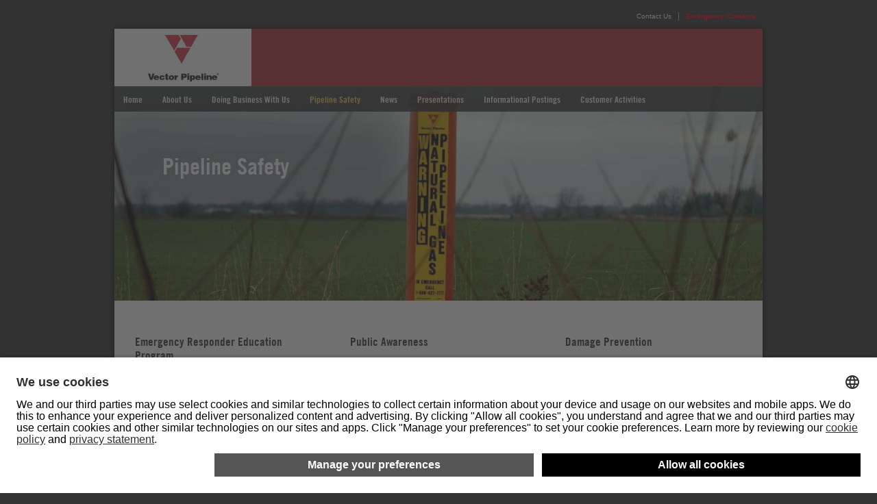

--- FILE ---
content_type: text/html; charset=utf-8
request_url: https://www.vector-pipeline.com/Pipeline-Safety/
body_size: 19275
content:




<!DOCTYPE html PUBLIC "-//W3C//DTD XHTML 1.0 Transitional//EN" "http://www.w3.org/TR/xhtml1/DTD/xhtml1-transitional.dtd">

<html xmlns="http://www.w3.org/1999/xhtml">
<head id="Head1" profile="http://www.w3.org/2005/10/profile"><title>
	Pipeline Safety - Vector Pipeline
</title><link rel="shortcut icon" href="/sites/eepeeqmep/faviconVEC.ico" />

    <!-- #Head Start -->
    <meta name="viewport" content="width=device-width, initial-scale=1.0, maximum-scale=1.0" /><link href="/sites/eepeeqmep/css/General.css" rel="stylesheet" type="text/css" /><link href="/sites/eepeeqmep/css/print.css" rel="stylesheet" type="text/css" media="print" /><link href="/sites/eepeeqmep/css/jquery.lightbox-0.5.css" rel="stylesheet" type="text/css" /><link href="/sites/eepeeqmep/css/Vector.css" rel="stylesheet" type="text/css" /><link rel="shortcut icon" href="/sites/eepeeqmep/faviconVEC.ico" />
    <!-- #Head End -->

    <script id="usercentrics-cmp" src="https://app.usercentrics.eu/browser-ui/latest/loader.js" data-settings-id="0ZVqQReWMrMvJO" async></script>
    <script src="/sites/eepeeqmep/js/swfobject.js" type="text/javascript"></script>
    <script type="text/javascript" src="/sites/js-lib/src/require-jquery.min.js"> </script>
    <script type="text/javascript" src="/sites/eepeeqmep/js/requirejs.setup.js"></script>

    <style id="antiClickjack">
        body { display:none !important; }
    </style>

    <script type="text/javascript">
        if (self === top) {
            var antiClickjack = document.getElementById("antiClickjack");
            antiClickjack.parentNode.removeChild(antiClickjack);
        } else {
            top.location = self.location;
        }
    </script>

    <script type="text/javascript">
        $(document).ready(function () {
            $("#menuList>li").hover(function () {
                $(this).addClass('sfHover');
            },
            function () {
                $(this).removeClass('sfHover');
            });
        });

    </script>

    <link rel="stylesheet" type="text/css" href="/sites/eepeeqmep/js/shadowbox/shadowbox.css" />
    <script type="text/javascript" src="/sites/eepeeqmep/js/common.js"></script>
    <script type="text/javascript" src="/sites/eepeeqmep/js/shadowbox/shadowbox.js"></script>
    <script type="text/javascript" src="/sites/eepeeqmep/js/shadowbox/shadowbox-noscroll.js"></script>
    <script type="text/javascript" src="/sites/eepeeqmep/js/respond.min.js"></script>
    <script type="text/javascript">
        Shadowbox.init({ onOpen: scrollBackground, onClose: scrollBackground });
        $(window).load(function () {
            Shadowbox.setup('#A1', { flashParams: { base: '.' }, flashVars: { currentSiteType: currentSiteType } });
        });

        $(window).load(function () {
            if ($(window).width() > 960) {
                Shadowbox.setup('.interactiveMapLink', { height: 402, width: 702 });
                $('.interactiveMapLink').removeAttr('target');
            }
            //Shadowbox.setup('#A1', { flashParams: { base: '.'}, flashVars: { currentSiteType: currentSiteType } });
        });

        $("#menuList").addClass('topNav1stLvl');
    </script>
    <!-- Google Tag Manager -->
    <script>(function(w,d,s,l,i){w[l]=w[l]||[];w[l].push({'gtm.start':
    new Date().getTime(),event:'gtm.js'});var f=d.getElementsByTagName(s)[0],
    j=d.createElement(s),dl=l!='dataLayer'?'&l='+l:'';j.async=true;j.src=
    'https://www.googletagmanager.com/gtm.js?id='+i+dl;f.parentNode.insertBefore(j,f);
    })(window,document,'script','dataLayer','GTM-T7FZX2D4');</script>
    <!-- End Google Tag Manager -->
    <!--<script async src="https://www.googletagmanager.com/gtag/js?id=G-9X1C5LT040"></script> -->
    <!--<script> 
    window.dataLayer = window.dataLayer || []; 
    function gtag()
    {
        dataLayer.push(arguments);
    } 
    gtag('js', new Date()); 
    gtag('config', 'G-9X1C5LT040');
    </script>-->
     </head>
<body class="inBrowser externalSite VEC" id="homepage">
    <!-- Google Tag Manager (noscript) -->
    <noscript><iframe src="https://www.googletagmanager.com/ns.html?id=GTM-T7FZX2D4"
    height="0" width="0" style="display:none;visibility:hidden"></iframe></noscript>
    <!-- End Google Tag Manager (noscript) -->
    <form method="post" action="/Pipeline-Safety/" id="form1" class="mainForm">
<div class="aspNetHidden">
<input type="hidden" name="__VIEWSTATE" id="__VIEWSTATE" value="cyFbt6jmcmf+DdrsdhMgpTcevqvS3IX1Zc+pAT1lbMBApmBDOurrnfr1l5OrHCBzOLEfkKoDL/uQuN7JrKAcK/b15ESi499gIUz/NAUm6BrSfMMZIYbImkehT4ZKsG8A7SjhgfhruAFt/Woyuq/9/aBH5G2xhYkcm3hjk8ag9E1IQUwft7IOULTL7q0H8to5w3xSWSHT7G54yS4AnopE5TZ/GTB0+2X7Vjl6krvZbyFKAQT03CNXyk/tA/NqPV1PpU0Ekc8Pky6xLnParLIDxFDpUN0MQDX3hvGpCKfAQqH4NMJglcLT/3XO9YqCqnOSaD4Yiwrm6VmG35XzWuLbDGzWQcPsxLOdq9uopw0R0izAXV2i3Xs63KqOKQ1y4uRMbOAGPk4HZNkDvNTvBLDwrUULcCxK8ciGzlZlRShjlyBRlpVEPhn0JlW/[base64]/dGTLk7ylKbthCAH3gLn72wdXo8xi9pxj1p7raXWV1mX39erLb8vfUNA/SOYjsnnJIvb58KovZqsLYo25E9z6gKLD1Ws49rSYtVLACFrBbK9m3vOa/bijo+0//7dLQlGufLisUK5qHfdY+eacIrWi2kk+gI+tmngo05K8MJCeyzXeKMn398D/JkVB7r4Z/Y155EBMHVsuH5BH5JhphfFX6WAs7DKs6jB9boKjTI/[base64]/[base64]/9yvp8I+BJHaKiZsj33VPFjOSjezemMJ+HklDSiX6U1SlzSCFDSuZ2GxhuEnfE5emJa815qapU7cpWulG/nNViqKHVA1239+nFEtOqfsfaEnAcdFvQiG/TpaCQUyq1QcOwCYp6ZEyFnNcKgvPPAdYOH8I+JpI7jFBgKaXAtCQLZqZKGQY9XBjH8ltrZ/Hp6A2Rd1GBSsV2GtV3ztfSfG1D2t+zpNjnmz7e2lhM3MDkRpcz3VTxtyrdmcI7eosrFqeU8j++ngI4lYJVfAMupnLHVku+NYO9+LMxHTX0R+UXtN1HPTAIH/fV0T/3n7dN0Y+UjdeiXYF89s92KY8iv1RsShwvfOXk90J0eaZmt8dvwbhCHIArr4sxctAVgBW4WEW3KZDAP79bzo4U7wuKvIYtq3BOivZfZbdIh2VoBoH91Mkyj+P7U7cvVh26eKJn7FEdXkRp7gWqZZq8qF8uDmYlMWwTI9/wr+EfrqLokTFZz70TSdxxL8HM7YcZkWiMjQjVCv0KR3EHLlSh6zXKG0/2YEdGJTJVMi1IAKN69Q7Pk0nTZH6VwUA7JG/qfErF1fX4c5wjkqdpA37Qxe2mbSJCR7/G7uN9mtVHmKUNPNmDiQ68EAlWQjZhaiyJ6HYUzDnpqMV5gHlvr0xtloqHmJ2w7r8vRfEkvSWJ6SgXbvSUL2ClO8aIrXoLitaNPXeyLG99WAPx/nItWbn/MjGdm9TlAm2GU0wQdB/zc54Vhs5eIfzYjaDusRgDPyQJIN4eC+czYTi6SFWp9wT1GokvNM/C6sQWG2vi7dTZ5lYM82r3Q36Q6OV2k62ekhQinoN5A4zxyKywhIbwTeS9wkuZL3Kxr6Qb4e4ZxTPGya9DDOxBM3GPgBFVNQlpKy3UrErSvKE9KnHE8nNZLMVZevUCFp9NXQNwOv7yzpp1n5SX/Ru//vlK/eACnYFG/jThvZx7Eh8Y6PEPwi+enjwXPSd1voS949MQ1p5DgjFqsQgxQMcrN+8wynxpq1NZ6F6GVleHPbgnPYRUsy7OeJ0Geg+AoF1b57VYFnRkCaBcSUSZ2zqJFZSfRcM8uyAGHiT5aMTQnbFbZz7Bv3B2IlOARHlGkiPXXkEBq/9eLllHb2+G2u2mAgvCzHVYNyGwEShnz739c3tdRW+ZUubkqeS0PxfQJL1rEVvN1NqCL08cFvcBTN9ABA48yb6Q/v0A9aL94jvjmXhlU39H2aJQLEcTkNJxXUwbctxdPZ55XVIz8vg/jBsPEVR9B0fOsuf1HNB7C47OaNi0hy6jPdAkngETKzaX6bSS1/j2qJonniu2cr64ePR7AEAW37FdM6/nfiNLzARFR0hTD2iMHYXoxbM1ykpJJhKozfJKBF/0lprMFslyyMKuDx+7eL609R1VaonM+MsUhyOZbwHHG/eZ0wqbk6UVWcPM7XJgFAZiWXPfpff/QA7b4tKNUo0j67w26RnCi+pQGdxExAxt0RF7fMLuuwbudaahoW9kyIegwaeMrUzFj83680Bjg1iM+I7TBkku3GjO9pNDmvKPc1oI1tEzapxl9/8NZFwOU+Sn7yMWssZPi1hQPtgSxPhwH5I1iZTt2rK7d1dCZ/JXAJXJtgft7vD2X4juMnrrjFNWMOVLF6kjfzZT4tSsonWY+phiuRqPg6y4nbYVpRF3tOS+xxMVutQ1y3pJlKZq7ceDXR0xs5MUwg6nv+w/cGJ8vhXNeoe0ctwQ5kpi4t8mC9pInOdb9zsBK2+x5TFfVqp536a0LdkKuSz0RhkLl4QJDnFigBm0KzBHZdhkT472FmdZHZc19FdjKHfDjfoPq+NYKiySG0yf1ikmnOclSuPDMQNOLg4St9+9UoBmE5bkoTgjtcP5RCq+AiZaCozHbHmaafe3q/EUdVMenPDKnGR1njX3k1eOPaGxfYGr8IjX0xs7M9TkUXTaBGX37Dqy3Ud6EpJx5PhzUKzRvLgoHbfojClyspHxI3mEZoxJL55mluidUE1HM/eu3oUJqqwXul2Y3EECo63+rPVjqLE9fGO8u4UJbt1g3TzzLKcuwzWy4r/Jdv3zFdtYkyE1J/TEq1b6eUb6d66uGWH5+BGxME3vb10KApDcXFJHkJp7qn9BLR7kAQQYl9Ju2L0XXCCcAeKgLc+LJMjAL+zdfOMCzl+jrFxBplhKBpqzpzm9lmk8DkARLY/1xWBuOEr/5BbplX10xzgKNRcFY14KSltht4Ktk7puuw7+nDK0Y72++/KtEr06Ifq+mJ/xGzouhp6YgAPibSXG2/VvPqGvqcZ2ye1VgbkG12WxOsQF0oad76KHEONsrLZlCmauZIyeA3N+azt0pMAcYAGaAi7J35LahhUbmR81KoQ5qa6butpOONvZgQOEtPTFnyirS8Iw6cm/U9T6tjB6ahgwfAk6zdBHQ8Z/3QDmGxjvCZVGnRdFbyxRL08eQbmoHUHsyXlYVsjn/nLfqTzpeIeoa/W7H5/fmCsBrUnwbmwoQUeGnWME0MmQXTfoYSEmKvo0nWclvrstNtbO1/QaC9mH9qR69m237Sb5v1o1utL09jR20wY1ojqYZKfpy4tgqfoUPtX6al+ol4P+fEQR+qgQypC1RhP2Ir3g/+vMVyHYKWQEaLKZyEpNqvAh8q41viykFopqJD4w08HhAPK79HlRJLWRDLbC5u0xs3ml0pOH1xLkcR3HAPX+LFEB2hS31sv9a11iyqVeju05lD5DRGChKF9q6KfFcEliCEs4HAVjr8ULf9hiufkv2qPwElx3/L2vHhTmny4BRyC3dryYtZgvs7nNFhHU7yeDAuBZB2Yqrru0FKgbuIvXEDLrt+WfkLpgFBpRnWPOWFKb8Yz5svTSIObnk/IT2ByiuZke38999xr8WJQh/thVC6oM5rKu+Y4BV6jttOaijYTJQnqk6CPwMdh+J1N1/p8Wt2wTMnbaNV4eBEH1oco8OkW1iJ0RXIvcdQyzKhuI37Kr1wwGc0E5OvpBRkhVRwWQyQ7yNgkO2eAcIAM5Ke1Cooxi1/no8gjOORON1AlUF6vo9x9k8kOIycJ5sQvyYfAlsQl/jI8RCL9gIpR75WTlOJd7Aarw6UEr4xdwPRlS9QGjM7tkOcE3uJkoIy89frWzOzNhB3fOOBrALmhu6exbgULfZLdAUMl7gWYX/+JqtEWCd1HTaG5H2JPgc/NWzTRFgfgC5TjqM2ZutK4hgXwIaMJY6p0DUVGyIcZoBpDFscjxXfpM/lP//wTfRTN4c/p8atAw94nArQCcuKDbYFkDzlEIo54Tx7/noqdmWrU5ClKOqLtBdkzhB+Aht+NlJ5wswBPcgH8UsXanrj/oaje45YYnhrloigA73KUUEk2BDQ1WW+15/UViMFWE35RTVnZETPHE9xWThTWpZEr9QWCIMAfmBR4T1CuQVUeTL2qodHS914wzCpjwEJy/PfLmOkkVPCS4xI/3lGDiZSS0UlIYBVraH8t5/gb7COeHxSJuByCdV8tU26Oq0kYIoECEXcc7/ZRzriVtvBUTeiqzJe6/949+P5koLDwQmipffXhuY568Ax2W0e/rxauAuC2DMLVKrbwqwmdWrpZLz3WOKNMk2nlYdNK1XwhCLyBEBJ/7HCid48lsAPk9n5J/oQJoHJPSAmbYUhVhRjXPv2+nDT7X59cLMkzmeja8mj7LBIwJcwWny/vyhUrJYw7w37oPuC7B1mf4MlVSpzDQGd4LW9khpArCXQAXFhcC69y6pTmCjvGPskBb7aUmBsUWT8cpJJdsg1ztepppM4vuPufDIuUBLn5Kh1M0oN6ry7+22mcqv33CKPFQ+DfB7J+gG/TnDlb2hrdjT3pjUawhXi8Zsj/fyxGfkrX72z5ZfNo8l6oMBelKGkjFjhA+g01QxHXLfeR62hQAoUaXoUPeNhk9U9297DT9fziyDt2//E5m9GbOeDLAmswf+4m+lysYSjBHGmiLRoCJM8ry6dzHZrBWUSnIO9BhZ6ZAJuBudQanRFVCypimL4z0L4K/Koc+v2xP12zKH0Y6+wI8Sz9DbYft85OcDt4TOd/FCnqB4hzEqmCPElw4SiwSDOJJIH1TEESPjGvAqjIUyGBQNhTCR2jFYiC9f5OImpTNLus2Ed4g3CvdG33EoH0MNkDse5PpA+dGBIK/CldUoYLzK7sfx2p6uqL2pUV5iHj7wfsDs+BL6ROk+5gK+bW5oZThPZDgweE/C8S5MdWUlm+7s9aKviU8jHUnHvyfifktXCnwgTfuVZaNEw7lCBekhlLaHbSizjb0OqgknFPCxdgKy4Tyv4dvqM8qrRTxpL/8iWrSJmoYDOY9XHCo7QL8y1tWpntw7LalcnSaGcahDWoWyXlafB+kGKMGh/7y+HvwHJyCuMCW948v5MmTATtWh+zcpKmYQnRIZXYTPG8nK6N305TE/Hc/aQ1tB93YEhDGMiwn6zAM0e1RKS1p4XE58pE8j+LiqpfeKmSkdl3Ee45AfLofxPxPb4m8EIRrTCmsPqP3NnMa4eVt7RKT/R1rJJxLjIlwqnLbm1+D1Jk9fC2ZnCVsDoZANOF80/mmtoxVSY+eTIx6EEp07T3lWSPCoo6ZH5oj61Ah/YazMJfPH7/oHWUWPx5DrOWcrCzyIHd6GP/VBnPgnLlcHKckYClk5ILGz7fB3QVJKyhJL5ETVDLf5OBvb7xyZRnt/ZIJJSPtzvj2BZrAQHfnjXaIceBGsN+D9H3xwHw+TYVWonTqFgg6vK/[base64]/6OG0cGrfI7Tc7ggIrV7PbKLKyZLyt6AdSloGCo3jwbGLuobWbUMsSypCnpK8/zexZR7SkIFCp7NykJGcLDUYM8YBqrvf8Lj1y9YB3itA9R+0GwmzNUwsVUfndRDhLFOytQl1fJQFDc0SIjPBxdNYtelJMuaG97nII7Vsuomm/m9xA9T+8u2apLVq3FzffWTUV0GMMTx0MZtwAUpxRI6bLSjrlVRfz6/pwKkVhraub9v7jjR3B7nEOypg2oNQOxs7m33Fj/mdVEVBm/A0IlBUNHNVAOjdQKhOqBXzcXPnPAbePhpCIRXCSDFsDdfmeXoyUqirQfi712TpSO9XGOUwHVhFdAkHrFcgkRhjUh2295SHeGDGjHifWj9YHYWtxOD6BYyf37mrPLNhDbazStrRKvuV0KqfiERGRa7sn0Z7EaokamqVckNqGqWrJey4kAxGceAb/XTrzBhaSGeEe2q/aPwRwpWAKHFREnw1iGmKNoTrd2HFUJ+1wk6A7ByAGbmibs6pi7f3qlGj7eYj3KGd3Ufdy/NN3AoshQHstXWL5VHc35U+5r241NUMHU0dKJASQADcYmFswk3JJYDEyLhF7/vb1jau1/8WHk4fcstkjXStA6Kc12Fx5lBoCBgQEyirCENZ+2G8Mqqe+Br6CRq08Q/8GLsIlLhmbQVYD1HUoK6TCI/JLRsMQhEkkFefdH7WH995zW3tReZkZ21ZJmKjpO5dUQZmOeXyVOtG1cOie2Q74ZyAJI4f8F8+BYGyb8FIjGArE9BCbzPJlGbg1cJGSZNMAEZB2ZncruD4XaDS9gsP9fuxP44pZ10vZ9/KipY1T8kK0eEoOPEMAlVoMtgMdRWtqkPQphlhYOri/dA7A2CsuZ8O3xSNp5F5MnRJ01ak8OxnhXlgjDuciypKE/lSJ5vHowa0ZUAAA0tlDuhnV9McEj27Iy0mandnOuiLsgIRy4biZLkTDUZD/r9+NtAwzSjbbUyNX/8ZRkwBmJLonbyxd+C3nq6iV0E0SecXKOs1QaT+uDxRn/ZFt0p2vQvcU3sqN855q5vxV76erd3APkoBGUBrZeY/5lKHLtImfMOzhtntbrPMjFBdQha0qxiMTj7Tp0w7oBZ7f/ga62p2dYu8hMNltc7wwjaaM+xunmph75K4v1nIQoBxXKabb8Nkn5ISOd4FVCCGzoCpYnoQp8gdPNkQe0n9AQcaA1ECe/Dl8DkksDgrlSq5Fg2ADhylDP3CXNyyDa9Ts1Dsic6/q3Uy6Rd0JEWvVEdpTXzS5W0XEDnKGslgtxziE9MgPJP4LQKUItou0C2i3wwZcksWKg6oadTc53bSAqxun139un7P5I6vmwUqX1DRSiTkzQB0d9cER11gkClYz2K0MEVI/Pa1pWuJI2RdhExS6TzvjvYcjEXZptWf16s9su2j9R0nZNC3PyAQ/qjJP5wRPwNMSQx/6SkLV7hNQRtzlWYopd504PYFQ2XRefWshyxYomwLTAbTzBEZDBjB8Ed3G5f9Dd9ZLq1pG8NjOpCK3sD9rPzXj1X2W5ctZWBYtcOJ/cWe4jKhVZ6KZYhwlE6408jvbrFIeyp3gkxlwcVD6mJFT/ZD4rmX0S3Gyc86SI2AFH+clc3oLMh9fZ7SuvfObxLTsZpUxpmbDpDMQ1ojlPZRgkYr38zi6mu7G3nESYiSalY5q9UyK00HW4Xn0M8oRDo1wUkfBxUbMb4kMGGz4/WpDSR9ATf0uE5beH2Q8EmEb7cF0Sevzx+LKzATp9dBDASxBAdHuoUaIDPg/qdRXCdPPrA/tUeU3P+6bYtC7PRwZPu4OFa1x0r09uSV+S3AOEmqtSdpsv/1sOtA/KIBW9D6c2dnCXb8YTqUoyn3YXn8E4yimBCAxrIR8FkAJ43zhJE2k1pL8MRv4mvgZQa9tKpqErHLTDg6WzTbjvgdjFtOP9YHCAg4M5PQVZCZvzgN49Mfs7r7ZwFBWHKOrG4Jyq1hpb5wPsByi/mfQV9xjx9YUAGttqLFVZu3r1RjQn2hXxEosU8tJuK6bJW8YaXNehgaCXzfCHpsZUxdmODJ6nkMHSQI+SXCMGajJt8nuvgnHgXMCeHxAkXUWX88gIEqItoSuiJHTQw85CvuIj+w86VACqX8pWItHSwhU3431zhTJapvlR5C+AuNYyKgV+B/v5D8eazWPsn0Zv+5vk+RgIEtGk1LUIz44c7vGCEWD63RDXv20lE55NnPBNKjVNgGmsvRVtkhDWVwn1m7IiS2BMh3Atby3LnbakiCcae3FhTk1U9v46x8oqwFXHbg/1y+rXD9CRnrv6xwjAf7ePa1c3y4lDaxfduqU2qzviis8NRB+6tEvd0knNy+QwcXQKaC6lwe8/[base64]/9sWdcHAPXWX8Op3CS+ghligghKLBSSl9jvpOYSoGfEnQMqTbdmv79jS1agX5qMAEsdvWoZ8Dao6Uj+1i1b/MSLH0+9Tbs5moUggmAZPQr8ucCr1hIIPv831rfPP2OaAPnMr3tULoSxYZHm4OJkhWfnXRiv9B3dtr2EEfauIka6gM6EpnX5U4l8LN3MqBT2jCf4K9M05qS34e+l+GwhrFxZhAUUwAWb5ExlL/ouZe8NuTA1EluXb54tgNUs0RR+kY06bSLa5tKL8taJqrcr1sNrWcoInTYKame4ysZjUKbOXNzXZSYCgQZhru/B4Co85sccggEJwpGXiLwBGH39ts6BLzRA5gXR8CjzT8QaVH7A7PbTWLey3UUZmlpAdei34saXErANPYw/nC0kTs7eZg+15820RuZ/s98WU2MH0xqCoNUlk6KeZmtIbQa6vddaLfI8CTpAEYhiAIBUSKnMpy5RlYdKn6a/BrU+snnf3i/180XiAtq9ox97+DHbkAbYPXI7CEaxyMbunq7TBRAZN5KyKPvWyhtWUl3OAU/[base64]/RuNsZoPklf65QTkwACmphD1ozvQZrLSN5ibUwnRnV3dZEy9L4hA99b+wF4xi39cNA5eGCgLLnskptEYYeV/mnRYuoTwdm+1Ct6VvLy8h5ibt1mQX3SSRvJRBWNdNbRJRbLDsAqXkmS5SNCAR8c7BH3wRKz+bMsgCwoN5zhTRDRXak/p+Vrvrq1mBT7ph9bNfVvX1cBbxAnOrZAlokuzP/vFuK+vHO0GlkJ+Ivn52b6ym9URBwwZQNQXiuBYzxf+RiLK0kH0y5zgtQpo8X7UKQm2FxR6dHTCGv34oIJXLmExFB9HcoLcxIRpK9Bs6j632yBVb+KCdlnlrHgJEkAqucepQDfxwtjgL6T3PBRCYf1estu59gpMsuUdqOXV/vxkZzfEWPJSHSKC/xVU5iqVM3R4WehbdgHiI1wHWtUIoMp9m1278IOr/z9otwMNAp9y59gJ/NUD7c2o28QN6HJMYgXIUxM+/jQfmaREACNxhAuTrb3HHZZtl2eNGsrZ8K9oTtTu/x4AhO7v/SNYJ8PC3vUz+sHMPjUB8OQ8QQwiHA90D7RFpRjqeSf+WwFXbyUu8oxmcnMRuCRI3QQ/ORbo2BSlDtuP0YNRU6ocZIGQrSLMyTy5b4P2e9jIAYmZiZD8SxYJG0RHNjzo266VejFFfcl2bvD5W8J0hquz5uW52JGh/dlrEKZX+6flWutOI9GgOpyzSzl9zqKux3khn4o5TgQHItkyfQiRr6iaXsDEh8g9yAs5isgea8AOrgM+2mjKRSYlm1kO+OoeZ3Z/JqmvAUI+/VwFWk4QeHYAnCXHoj+ZgecsUa3z5p36iQEs3NH2jHjijfxGKHZKU+9g1rC+RFkpDEoRCnDmotfvbY9K6hEyKU5/urkEPP2PIfYAYd+XZxFmaaoD389rUyi605g5pYls/rAzZ5TLuBEEm342xSPAjZaI6GeSM1WlqMxtY/wOfEO22YUNxoYyktMz/dri6R4ZXLxdpK/uWZLgqhWGYMjs/3YW7eoYkA7qlb8rJehL5isPo702R4lia2ZJ/YIH4uHhyH8Uef2JKgoeaaNjQpw6hwCBRVwNd5QkYIYcLV3O1dgjT/VkNZzCdWGeZM9DxF23XDlKQad9MfVo4ANB22gh3OwLatNK8lGrn60njRkRy+ObtOYCdoKsypamS3z9HiBdT9e0MIB7CzouxWwG5wXHraslHTbV4Ivt0kvh11XL54ETu92lxmu5YvoCzPXt2buTSW7gvHI5F9ew8zZ3A7Vdkj+q8m/gdy0DWu5wm1M7UY96ZiwShcEH5/bsw0es9ogw8k1i1P3AmkuN8zb7zmgLEMUMt6+gi5LAWCX/Vafl9c4lUyRIP7yeOYWcCxygWLW+nax0r5VPht2dMPASQsVSkJHeK1rhACdBVhH0R77szKUKBVOyynGechLaMf6jOR5Cu3v97reJAY0QDanHR1oe75+38lpX2pzWBaxvsWkiUM9uqR8sr87HZuAT/K/aJkGyi1v/1xKwXR5tjnVyCDjeS7HuLXmm2W44VjDVoQylTnDqXGua5y+tmnrD+WoDG6WnuY1ciPj+G/0CojlgfHJbPuPT+8+nzznj77gfKcwFLCWiHzHV5Yy/ukxzI6AFJcbLB1V5jsXyY68abjHDY+ZHGTdg6vmVDOf76WyRFgrK9A8oLrJn6yNZd6cIV7wpiE6eUad6OuUDUjRe6PMGPh7SFrWW9Z/MMIuxIfBw3nZvduetnlyh43GB+rrzIvrepXLfS9qt8mIVm62WuKIUlkajHsJbLEf1WDMB0YwNYsn1x5hg/KwNEQIu2/amuzMeTPJ13K9/2NZDatiunrCvagvVXtgIFWv+Q7yRJYFn9ysErrsG6EC2rqaIKuevOPh0NED3YhWDqIClO5BAljY3MQsLFR8bN4a7RrZGC1JX3iyUCoDM9qd8s+zQSAG11bKkduFspqY+slenwkDyp18FoULjh6I2PvP8jFtc0PZUaZCmQ1jouzYrVXOmxfbeauHD18I02Rju/7/DymHSr6zuwNFQOeX7ZNBxsQjNQ6J0Pjg/xGLmm8Fr24SmB9iJFr3sqVgLaZOuzi0VkVMK+Yj19VhTeutACFab4se+EIk6q4hkPtz8+pYbso8qEev9iwWorZdrexVsC3brb4ucvzihFaWqkZFD8Y6Y7dD+5Q8o1pPs/CbS9Oo96Tff3zKGKYoA9t0JlGgLCrUJ9YTIJuueXWt3ZgrhpyOUSJNffy8FXpjffFN1V5JFLvrJzkxRyc/fc2q7PHHbrRupJ1QqsX0oCDGmQhWzx093ZtAcOh4C8ebeI3GTXKiXQSw/thV6JelrjL//LiR3FIwjOKymp+H3Vlo0I8zYHk4xnemCyopqQuB7mQNuZo6C89UruXiDW2XzppcOlcTOn40np6eNh6HNtGBnhfzvVDISbTqUZFFV/8c9MMI36xise/amXvYugvDxLv4/swKbp1ub1e556ykonNNYSgnUsXSkp+jbXoIXH+kwZWGlKkCJTWP9XxpzPwS2AD6O0RhKhL/JKJMeaS/5xQWp+hNzZieSL3eP2G99tSOR3bM5rR9yNXcw0wA9FAno/gneJ2yFMZAiTlWN1xMk21XLwnzTTSsIiN0+XGrhaMbR2n2TbvqTdpf039OLWfPGA4oljd7xTeLstmu8XS2C/5dXvHrSW5J/P+nHcNpe5xkbL+UvuD8VAheT3Gx/ZHkRS+5eFids/vZHSxJIYTjE9O8M1jHedEGtJbsrLuI/3q/U2FLFJGqjKrm4gZIulmrq9qroDvmzGy+RgzuAKwvaAStif4Awd0gERiF5kHEh/[base64]/p/N23BIMOdqqb3Zgg9eak56ndxkRKgTLZ92Aw9US9DR7pY06/UkGz3wrA31b7cU5Lc9goQhewB9XrYSKG7CqEFiJd1S9sX4Tm9HHgVRuvAL2FaYJXpUVSid/URio7fpuev/8DcgDVf6GKKwPsGY52beS+ag+LWMeEzvlMXlP40wLvxOUTBbo19nfPZIi5oHDP1F9XQ5vD7uEcEyzG0KJkgj+IsYkPn2VODMaT6PpIGF7cCICkIkD9RzRdIey+tGV9mjzNxAVH8U6Ya/yuiOQY0vFoXb8vLsyafp6fpR5pHCqofFyIlV+ZC+D9gys7wL4Oa/ZBI//UAg2DdJB7kSXjvaP8dVz8iaCbfwidqs9EHvN4eOwvXbt7R/S1qLVQS5gCsBN4bFv+HV3klIB6H7WTkihn2ZsiJkbtJ6+UAvmY6yWZRpc2YabnpGSkHQNb8dFncQLkMkQC/YOPoXoKhOvtST6ec4ND/BmYrRCGwP+hZeufZKTgid16KbnrihYGt0AQd3CLF5HBbcdPaderWW/OCeWYHnogZooWlK3kwgoDY6nA4ztGVv5sOIa52BrahuSqICvmnKfU5apHynTSMMSonBXnfNUVViNzNBDjBOdLjRisZ6ufhLrgBzOJ4rZJfXF9tDwSb44tXrEmMT05yUWAHW7C3RWwvvMTmrQJMjod6c/6I2LYWJJyUspRa590u0syKCkTW3PRhhpG0JFUq2hJqvfeleg5rtrxOxP34+JCD3Ldc/m+RF6j60m5OqzdmLc+mK0iaTSfgxZiFMeKJgtepKJJN0JsegqTSZ5cTF9ikFZ2VA2tttLpPFZIYXAN/GnJWIQmiTQ6wVs3Uy6QHWHPttPjOgj4QG0c6DTtEOTeoJJvdWmGZtTjXgiWXAGBBS05uGTspKstVXaeczh+YU/XXGqnYAfm52VSI1AYKu7WBtlQuDeA6Ab6aG2RKMNBxySl5xMqHR6ING12lodSP/qR8sGVNNb6I1StOaUrlkm5NCny4WNrbK7tf4QrdT5K/2iu5zxSx40sf2RCNx1Q3cnBq7ttyKNbMFLT0iidx0Xwda4a9ID8uCiA2BTxG8y5GvwYcS7JD/9tZjOEyhlD2Vi2HKxsn7NFvBAxGfucJxmSVfQ49Y/UNQ9rW8RJy86VknWtNbZnkhzPuDaVS209HCwtirUAofto+P+AWGO/VFlVdqTBgH59S3R8aegFhPpB/OidE7k45tHehF1hGx4vY9iF5yYTutVaAI38mW4LiS4398yXYfFB/i4icXxHJ2/iUgODNFMcqGZit85USLu2EfD7aoAZAdeOxARhgnp5B8YzBhkEMhSs6pSJGX5edg3vqbK/uzCyRds2Z1NCynoOrA04lzMJ9+cnv+Iw6iXEWR1GLFgwByHBDyrEbtrCNa5hCY1xkKBsXxPWZeG3GXc51LEV2oSeoRzVDL0pRcmtN/GNcxg1yzeZew5miR/aJsHOj9yCVAB+EDzLvXW+OlkbPe7NM3cibs4+LYuQf8v7FB+dxOEyXuJMbW2RJY/Y0b8S+f+yMcRNqaV21tjZbWYTFMl51NliUGSpDgWrrK4u9RXe+6Z8bnQbaM9CC99Y33BjVZ0lVLTpw9qkFfeuV+LUKz+Xheqi7AAQ4vp3Hzwnn6ZuBK1X8uVBhK06hvJUIyjc7kBqs4MwTD512b//lFCdzsZGYrq4KPSrc0A9H0stnxJIjt1IsbhX9CU6o6uEAkMQn48lLYke6zDUw0fCCVdAR+gLiYSEOeIAIMMHPP7kizDXS95Wb4CjBIlWWJYRsnNzHHfu701DyJo4gAheC4YDMklT9a2vpX1rtbikZy6ariC+QlMH3Iyy1vjCaq/+9tMZ5llbvq4gyDVfdWD2Csy4HZmETArW8pnSlgNSyll39vTg83Ct/mh86XtDoKd9EUxa6+ubK+F5vlkS0ORPJs+HVGwI23lADd+W7nrYBfPNOoUiasBvusPOS4rzaaf5zTiZk5op/ew7w2jAQUYkcfEBjCI9ihsGJa5cUqg15jFGqSHFO6lxE5b5ZWmsh5Q7qOjzE3lqC67a/tJdGNE/[base64]/eKwS9sIia/m4yfKLp42OQW08wpOSwOA+arLA9+cXWKdbTj9Py1/CPEyuncovejVw+iquSOpuhmyk8ME6RtVZPK5D2LvSSe7os2pnqAR5EGi4lRlV3owpr+6KRBr8lSMJHcA92FHBC9fjGJkrV25HW/F8qwa/7+csHr84zP2NwmoF13bi+md3VIIyVPR+ZVB1O6l4qan6R+kXCyZj4iI/[base64]/wcZADMaCZbatR98A5F6NZY2Z8LTjirHSpiLkUIbBtZRqorJ4pqZ4LLNVSKgzKF/tkQfKkX77plib6xKo9zAQqiXU7p0H0eoL3Q2PU/f8zLqH7dx05F93+KQ+bh+xFNvt68OdmTYnSsnf6OexH33MM8o4c2Oy6J3Ty5qVP9+NAEMB8xx4l/S1M0i6RcthamSLU61rUvR0L4ImuOH1oIZOQ1lh/V66neG2fD+bh90UbJ1GZ1u44oT17PvcTpSBcn0IJK4iFzwiNsHWqafIdAaSEcqkqus2QVMuBw//DtchwyzwOvbq3b9qiR7AZn9KXR/w50rNfvozYzJy+56g0QKnKPEfkwFVmTfxRNcxcgcr85qeCBmCr2ev+MxwzWJSkWCkjeECVqPybqtGLsBl4JGYMC3bR31PtitczheSTILt16M4AxzOpDfyP04qiCdg1a8ZwfaMFVnV+GBSG0fT2N0x8qdii9WMglHw805xR+aCqFf1FQYe97YHLwb/1pyH3klU6lTay7NL8PiFZDf2P5IhnvxUFYQ6YxeE22/gjd9hiXSTptXNUZ6vVEZ+K+65EedzpB8P/eOy1F56hRFZLq/hjMYODyw3JbLbQGR0ydY7Al35R4m7BcjBGJNMF6KquTfrFYqVMdG7EtTQlTpCqV6qCPwixDEXEPeSzuEBaMDRLrvgJ5llGw9pscFCQYFWDvCcuIJm73326W7c=" />
</div>

<script type="text/javascript">currentSiteType='VEC';</script>
<div class="aspNetHidden">

	<input type="hidden" name="__VIEWSTATEGENERATOR" id="__VIEWSTATEGENERATOR" value="FE41D8B9" />
</div>
        
        <script src="/sites/eepeeqmep/js/jquery.slider.2.1.0.js" type="text/javascript"></script>
        
        <div class="topBarWrapper">
            <div id="topBar">
                <div class="topBarRight topRightLinks">
                    <ul>
                        <li><a href="/emergency-contacts/" class="utilityLink emergencyContacts" id="lnkEmergContacts">Emergency Contacts </a></li>
                        <li class="first"><a href="/Contact-Vector/" class="utilityLink" id="lnkContactUs">Contact Us</a></li>
                    </ul>

                </div>

                <div class="utility">
                    <ul>
                    </ul>
                </div>
            </div>
            <div class="clearer"></div>
        </div>

        <div class="bodyWrapper shadow">
            <div class="bannerBarWrapper">
                <div id="bannerBar">
                    <div>
                        
                        <div class="bannerLeft">
                            <a href="/" id="lnkLogo">
                                <img alt="Vector Pipeline" src="/sites/eepeeqmep/images/VectorLogo.jpg" id="imgVectorLogo"></a>
                            <div class="clearer"></div>
                        </div>
                        <div class="siteTitle">
                            <a class="mobileMenuBtn" href="#">&nbsp;</a>
                            <a href="/" id="lnkSiteTitle"></a>


                            <div class="clearer"></div>
                        </div>



                        <div class="clearer"></div>
                        <div class="menu opaque" id="mainNav">
                            <div class="genMenuWrapper">
                                <div id="ctl00_mnuEnbUS">
                                    <ul id="menuList">
                                        
                                                <li class="">
                                                    <a href="/" class="topNav1stLvl">Home</a>
                                                </li>
                                            
                                                <li class="">
                                                    <a href="/About-Us" class="hasSubMenu  topNav1stLvl">About Us</a><div class="navDropDown About UsDropDown"><ul class="subMenu column"><li><a href="/About-Us/About-Vector">About Vector</a></li><li><a href="/About-Us/Interconnects">Interconnects</a></li><li><a href="/About-Us/Sustainability">Sustainability</a></li></ul></div>
                                                </li>
                                            
                                                <li class="">
                                                    <a href="/Doing-Business-With-Us" class="hasSubMenu  topNav1stLvl">Doing Business With Us</a><div class="navDropDown DoingBusinesswithUsDropDown"><ul class="subMenu column"><li><a href="/Doing-Business-With-Us/Shipper-Information" class="hasSubMenu ">Shipper Information</a><ul class="subMenu"><li><a href="/Doing-Business-With-Us/Shipper-Information/Shipper-Service-Request">Shipper Service Request</a></li><li><a href="/Doing-Business-With-Us/Shipper-Information/Shipper-Contacts">Shipper Contacts</a></li><li><a href="/Doing-Business-With-Us/Shipper-Information/Invoicing-and-Payments">Invoicing and Payments</a></li><li><a href="/Doing-Business-With-Us/Shipper-Information/Shipper-Credit-Requirements">Shipper Credit Requirements</a></li></ul></li><li><a href="/Doing-Business-With-Us/Fuel-Ratios">Fuel Ratios</a></li><li><a href="/Doing-Business-With-Us/Location-Information">Location Information</a></li><li><a href="/Doing-Business-With-Us/Forms-and-Agreements">Forms and Agreements</a></li><li><a href="/Doing-Business-With-Us/Services">Services</a></li></ul></div>
                                                </li>
                                            
                                                <li class="selectedItem">
                                                    <a href="/Pipeline-Safety" class="hasSubMenu  topNav1stLvl">Pipeline Safety</a><div class="navDropDown PipelineSafetyDropDown"><ul class="subMenu column"><li><a href="/Pipeline-Safety/Emergency-Responder-Education-Program">Emergency Responder Education Program</a></li><li><a href="/Pipeline-Safety/Public-Awareness" class="hasSubMenu ">Public Awareness (US)</a><ul class="subMenu"><li><a href="/Pipeline-Safety/Public-Awareness/For-Our-Neighbors">For Our Neighbors</a></li><li><a href="/Pipeline-Safety/Public-Awareness/For-Excavators-and-Contractors">For Excavators and Contractors</a></li><li><a href="/Pipeline-Safety/Public-Awareness/For-Emergency-Responders">For Emergency Responders</a></li><li><a href="/Pipeline-Safety/Public-Awareness/For-Public-Officials">For Public Officials</a></li><li><a href="/Pipeline-Safety/Public-Awareness/For-Schools">For Schools</a></li><li><a href="/Pipeline-Safety/Public-Awareness/For-Farmers-and-Ranchers">For Farmers and Ranchers</a></li></ul></li><li><a href="/Pipeline-Safety/Public-Awareness-Canada">Public Awareness (Canada)</a></li><li><a href="/Pipeline-Safety/Damage-Prevention">Damage Prevention</a></li><li><a href="/Pipeline-Safety/Pipeline-Integrity" class="hasSubMenu ">Pipeline Integrity</a><ul class="subMenu"><li><a href="/Pipeline-Safety/Pipeline-Integrity/Natural-Gas-Systems-Integrity">Natural Gas Systems Integrity</a></li></ul></li><li><a href="/Pipeline-Safety/In-an-Emergency" class="hasSubMenu ">In an Emergency</a><ul class="subMenu"><li><a href="/Pipeline-Safety/In-an-Emergency/Know-The-Warning-Signs">Know The Warning Signs</a></li></ul></li><li><a href="/Pipeline-Safety/Emergency-Procedures-Manual-Canada">Emergency Procedures Manual - Canada</a></li><li><a href="/Pipeline-Safety/Emergency-Program-Information-Canada">Emergency Program Information - Canada</a></li><li><a href="/Pipeline-Safety/Why-Pipelines">Why Pipelines</a></li><li><a href="/Pipeline-Safety/Understanding-the-right-of-way">Understanding the Right of Way</a></li><li><a href="/Pipeline-Safety/Resources" class="hasSubMenu ">Resources</a><ul class="subMenu"><li><a href="/Pipeline-Safety/Resources/Media-Kit">Media Kit</a></li><li><a href="/Pipeline-Safety/Resources/Surveys">Surveys</a></li></ul></li></ul></div>
                                                </li>
                                            
                                                <li class="">
                                                    <a href="/News" class="hasSubMenu  topNav1stLvl">News</a><div class="navDropDown NewsDropDown"><ul class="subMenu column"><li><a href="/News/News-Releases">News Releases</a></li></ul></div>
                                                </li>
                                            
                                                <li class="">
                                                    <a href="/Presentations" class="hasSubMenu  topNav1stLvl">Presentations</a><div class="navDropDown DropDown"></div>
                                                </li>
                                            
                                                <li class="">
                                                    <a href="/Informational-Postings" class="hasSubMenu  topNav1stLvl">Informational Postings</a><div class="navDropDown InformationalPostingsDropDown"><ul class="subMenu column"><li><a href="/Informational-Postings/Capacity" class="hasSubMenu ">Capacity</a><ul class="subMenu selectedMenuSmallerNav"><li><a href="/Informational-Postings/Capacity/Operationally-Available">Operationally Available</a></li><li><a href="/Informational-Postings/Capacity/Unsubscribed">Unsubscribed</a></li></ul></li><li><a href="/Informational-Postings/Gas-Quality" class="hasSubMenu ">Gas Quality</a><ul class="subMenu selectedMenuSmallerNav"><li><a href="/Informational-Postings/Gas-Quality/Gas-Quality-Report">Gas Quality Report</a></li><li><a href="/Informational-Postings/Gas-Quality/Tariff-Provisions">Tariff Provisions</a></li><li><a href="/Informational-Postings/Gas-Quality/Applicable-Standards-and-Methods">Applicable Standards and Methods</a></li></ul></li><li><a href="/Informational-Postings/Index-of-Customers">Index of Customers</a></li><li><a href="/Informational-Postings/Locations">Locations</a></li><li><a href="/Informational-Postings/Notices" class="hasSubMenu ">Notices</a><ul class="subMenu selectedMenuSmallerNav"><li><a href="/Informational-Postings/Notices/Critical">Critical</a></li><li><a href="/Informational-Postings/Notices/Non-Critical">Non-Critical</a></li><li><a href="/Informational-Postings/Notices/Planned-Service-Outage">Planned Service Outage</a></li><li><a href="/Informational-Postings/Notices/Request-to-Purchase-Releasable-Capacity">Request to Purchase Releasable Capacity</a></li><li><a href="/Informational-Postings/Notices/Waste-Heat">Waste Heat</a></li></ul></li><li><a href="/Informational-Postings/Posted-Imbalances">Posted Imbalances</a></li><li><a href="/Informational-Postings/Regulatory" class="hasSubMenu ">Regulatory</a><ul class="subMenu selectedMenuSmallerNav"><li><a href="/Informational-Postings/Regulatory/US-FERC-Filings">U.S. FERC Filings</a></li><li><a href="/Informational-Postings/Regulatory/Canada-CER-Filings">Canada CER Filings</a></li></ul></li><li><a href="/Informational-Postings/Standards-of-Conduct" class="hasSubMenu ">Standards of Conduct</a><ul class="subMenu selectedMenuSmallerNav"><li><a href="/Informational-Postings/Standards-of-Conduct/Affiliate-Names-and-Addresses">Affiliate Names and Addresses</a></li><li><a href="/Informational-Postings/Standards-of-Conduct/Affiliate-Tariff-Waivers">Affiliate Tariff Waivers</a></li><li><a href="/Informational-Postings/Standards-of-Conduct/Chief-Compliance-Officer">Chief Compliance Officer</a></li><li><a href="/Informational-Postings/Standards-of-Conduct/Employee-Transfers">Employee Transfers</a></li><li><a href="/Informational-Postings/Standards-of-Conduct/Implementation-Procedures">Implementation Procedures</a></li><li><a href="/Informational-Postings/Standards-of-Conduct/Information-Disclosure">Information Disclosure</a></li><li><a href="/Informational-Postings/Standards-of-Conduct/Job-Titles-and-Descriptions" class="hasSubMenu ">Job Titles & Descriptions</a><ul class="subMenu selectedMenuSmallerNav"><li><a href="/Informational-Postings/Standards-of-Conduct/Job-Titles-and-Descriptions/Background-Information">Background Information</a></li><li><a href="/Informational-Postings/Standards-of-Conduct/Job-Titles-and-Descriptions/Vector-Partnership-Structure">Vector Partnership Structure</a></li><li><a href="/Informational-Postings/Standards-of-Conduct/Job-Titles-and-Descriptions/Vector-Pipeline-LLC-and-Service-Providers-Personnel">Vector Pipeline, LLC and Service Providers Personnel</a></li><li><a href="/Informational-Postings/Standards-of-Conduct/Job-Titles-and-Descriptions/Vector-Pipeline-LLC-and-Service-Provider-Personnel-Job-Descriptions">Vector Pipeline, LLC and Service Provider Personnel Job Descriptions</a></li></ul></li><li><a href="/Informational-Postings/Standards-of-Conduct/Potential-Mergers">Potential Mergers</a></li><li><a href="/Informational-Postings/Standards-of-Conduct/Shared-Facilities">Shared Facilities</a></li><li><a href="/Informational-Postings/Standards-of-Conduct/Voluntary-Consent">Voluntary Consent</a></li></ul></li><li><a href="/Informational-Postings/Tariff" class="hasSubMenu ">Tariff</a><ul class="subMenu selectedMenuSmallerNav"><li><a href="/Informational-Postings/Tariff/Title-Sheet-Section">Title Sheet/Section</a></li><li><a href="/Informational-Postings/Tariff/Table-of-Contents">Table of Contents</a></li><li><a href="/Informational-Postings/Tariff/Map">Map</a></li><li><a href="/Informational-Postings/Tariff/Currently-Effective-Rates">Currently Effective Rates</a></li><li><a href="/Informational-Postings/Tariff/Rate-Schedules">Rate Schedules</a></li><li><a href="/Informational-Postings/Tariff/General-Terms-and-Conditions">General Terms and Conditions</a></li><li><a href="/Informational-Postings/Tariff/Form-of-Service-Agreement">Form of Service Agreement</a></li><li><a href="/Informational-Postings/Tariff/Entire-Tariff">Entire Tariff</a></li><li><a href="/Informational-Postings/Tariff/Sheet-Section-Index">Sheet/Section Index</a></li></ul></li><li><a href="/~/media/EepEeqMep/Site-Documents/Vector/Informational-Postings/Tariff/CurrentVectorCERTariff.pdf?rev=20eac14c1e6d4882a3e3c91b1e84537f"target="_blank">Vector - Canada Tariff</a></li><li><a href="/Informational-Postings/Transactional-Reporting" class="hasSubMenu ">Transactional Reporting</a><ul class="subMenu selectedMenuSmallerNav"><li><a href="/Informational-Postings/Transactional-Reporting/Firm">Firm</a></li><li><a href="/Informational-Postings/Transactional-Reporting/Interruptible">Interruptible</a></li><li><a href="/Informational-Postings/Transactional-Reporting/Capacity-Release">Capacity Release</a></li></ul></li><li><a href="/Informational-Postings/Price-Indices">Price Indices</a></li><li><a href="/Informational-Postings/Other" class="hasSubMenu ">Other</a><ul class="subMenu selectedMenuSmallerNav"><li><a href="/Informational-Postings/Other/Forms-and-Agreements">Forms and Agreements</a></li><li><a href="/Informational-Postings/Other/FERC-Order-698-Protocols">FERC Order 698 Protocols</a></li><li><a href="/Informational-Postings/Other/Trust-Inv-Policy-CER">Trust Inv. Policy (CER)</a></li><li><a href="/Informational-Postings/Other/Trust-Annual-Report-CER">Trust Annual Report (CER)</a></li></ul></li><li><a href="/Informational-Postings/Downloads" class="hasSubMenu ">Downloads</a><ul class="subMenu selectedMenuSmallerNav"><li><a href="/Informational-Postings/Downloads/Operationally-Available-Capacity">Operationally Available Capacity</a></li><li><a href="/Informational-Postings/Downloads/Unsubscribed-Capacity">Unsubscribed Capacity</a></li><li><a href="/Informational-Postings/Downloads/Index-of-Customers">Index of Customers</a></li><li><a href="/Informational-Postings/Downloads/Critical-Notices">Critical Notices</a></li><li><a href="/Informational-Postings/Downloads/Non-Critical-Notices">Non-Critical Notices</a></li><li><a href="/Informational-Postings/Downloads/Planned-Service-Outages">Planned Service Outages</a></li><li><a href="/Informational-Postings/Downloads/Tariff">Tariff</a></li><li><a href="/Informational-Postings/Downloads/Canadian-Tariff">Canadian Tariff</a></li><li><a href="/Informational-Postings/Downloads/Transactional-Reporting-Firm">Transactional Reporting - Firm</a></li><li><a href="/Informational-Postings/Downloads/Transactional-Reporting-Interruptible">Transactional Reporting - Interruptible</a></li><li><a href="/Informational-Postings/Downloads/Transcational-Reporting-Capacity-Release">Transcational Reporting - Capacity Release</a></li></ul></li><li><a href="/Informational-Postings/Search">Search</a></li><li><a href="/Informational-Postings/Customer-Activities">Customer Activities</a></li><li><a href="/Informational-Postings/Site-Map">Site Map</a></li></ul></div>
                                                </li>
                                            
                                                <li class="">
                                                    <a href="/Customer-Activities" class="hasSubMenu  topNav1stLvl">Customer Activities</a><div class="navDropDown CustomerActivitiesDropDown"></div>
                                                </li>
                                            
                                    </ul>
                                </div>
                            </div>

                            <div class="clearer"></div>
                        </div>
                    </div>



                </div>

            </div>

            <!-- #Header Start -->

            <div class="pageWrapper">
                
                

<div class="landingContent">
    <div>
        <div class="landingImageTxt bannerTitle  bannerTitleLight" style="width: 876px; height: 212px; padding-top: 100px; padding-left: 70px; background-image: url(/~/media/EepEeqMep/Banners/VectorPipeSafety.jpg?rev=780c266d355e4c139dd2ae6609216fb3&hash=92379633E033CBB9A228DC558514ABE9 ); background-position: 0% 0%;"> Pipeline Safety</div>
        <div class="landingPageBlockWrapper">
            
            <div class="landingPageBlockWrapper">
<div class="landingPageBlock">
<h2 class="noTopMargin">Emergency Responder Education Program</h2>
<p>Provide public safety officials with information to safely respond. <br />
<a href="/Pipeline-Safety/Emergency-Responder-Education-Program">Emergency Responder Education Program</a></p>
</div>
<div class="landingPageBlock">
<h2 class="noTopMargin">Public Awareness</h2>
<p>Vector Pipeline provides important safety information to those who live and work near our pipelines and facilities.
<br />
<a href="/Pipeline-Safety/Public-Awareness">More about Public Awareness</a></p>
</div>
<div class="landingPageBlock">
<h2 class="noTopMargin">Damage Prevention</h2>
<p>Pipeline safety is a shared responsibility. For your safety and the safety of others, always call 811 before you dig.
<br />
<a href="/Pipeline-Safety/Damage-Prevention">More about Damage Prevention</a></p>
</div>
<div class="landingPageBlock last">
<h2 class="noTopMargin">Pipeline Intergrity</h2>
<p>Vector Pipeline has a program of preventive measures to promote the safe, reliable operations of our pipelines and facilities. <br />
<a href="/Pipeline-Safety/Pipeline-Integrity">More about Pipeline Intergrity</a></p>
</div>
<div class="landingPageBlock last">
<h2 class="noTopMargin">In An Emergency</h2>
<p>Learn to recognize the warning signs and how to safety respond in the unlikely event of a pipeline emergency.
<br />
<a href="/Pipeline-Safety/In-an-Emergency">More about In An Emergency</a>&nbsp;&nbsp;</p>
</div>
<div class="landingPageBlock last">
<h2 class="noTopMargin">Emergency Procedures Manual - Canada</h2>
<p>Enbridge Gas Inc. is the operator of Vector Pipeline&rsquo;s CER-regulated facilities in Canada (Vector Pipeline Limited Partnership)
<br />
<a title="Emergency Procedures Manual – Canada" class="linkExternal" href="https://www.enbridgegas.com/-/media/Extranet-Pages/Safety/emergency-procedures-manual.ashx" target="_blank">Emergency Procedures Manual &ndash; Canada</a></p>
</div>
<div class="landingPageBlock last">
<h2 class="noTopMargin">Emergency Program Information - Canada</h2>
<p>Enbridge Gas Inc. is the operator of Vector Pipeline&rsquo;s CER-regulated facilities in Canada (Vector Pipeline Limited Partnership)
<br />
<a title="Emergency Preparedness and Response Plan - Canada" class="linkExternal" href="https://www.enbridge.com/about-us/safety/emergency-management" target="_blank">Emergency Program Information &ndash; Canada (Enbridge Inc. Corporate-Wide Program)</a></p>
</div>
<div class="landingPageBlock last">
<h2 class="noTopMargin">Why Pipelines</h2>
<p>Pipelines play a role in our everyday lives and are essential to our quality of life and economy. <!--Pipelines are the energy lifelines of our daily lives.-->
<br />
<a href="/Pipeline-Safety/Why-Pipelines">More about Why Pipelines</a></p>
</div>
<div class="landingPageBlock last">
<h2 class="noTopMargin">Understanding the Right Of Way</h2>
<p>There&rsquo;s a pipeline near you.
<br />
<a href="/Pipeline-Safety/Understanding-the-right-of-way">More about Understanding the Right Of Way</a></p>
</div>
<div class="landingPageBlock last">
<h2 class="noTopMargin">Resources</h2>
<p>Request or download Vector Pipeline safety materials.
<br />
<a href="/Pipeline-Safety/Resources">More about Resources</a></p>
</div>
<div class="clearer">&nbsp;</div>
</div>
            <div class="clearer"></div>
        </div>
    </div>

</div>  

            </div>

            
            <div class="clearer"></div>
        </div>

        <div id="mobileMenu" class="menu opaque">

            <div class="clearer"></div>
        </div>

        <div class="footer">
                <ul>
                    <li><a href="javascript:UC_UI.showSecondLayer();">Manage Cookies</a></li>
                    <li><a href="/privacy-statement/">Privacy Statement</a></li>
                    <li><a href="/Terms-Of-Use/">Terms of Use</a></li>
                    
                    
                    <li class="lastLi">&copy; <span id="lblDate">2026</span> Vector Pipeline. All rights reserved.</li>
				</ul>
				 <div class="clearer">
			</div>
        </div>

    <!-- #Header End -->


    <!-- #SubNav Start -->

    <!--/div-->
    	
    

  

    

	<!-- #Footer End -->


    <script type="text/javascript">
          (function(i,s,o,g,r,a,m){i['GoogleAnalyticsObject']=r;i[r]=i[r]||function(){
          (i[r].q=i[r].q||[]).push(arguments)},i[r].l=1*new Date();a=s.createElement(o),
          m=s.getElementsByTagName(o)[0];a.async=1;a.src=g;m.parentNode.insertBefore(a,m)
          })(window,document,'script','//www.google-analytics.com/analytics.js','ga');

          ga('create', 'UA-25351770-22', 'auto');
          ga('send', 'pageview');
        </script></form>
</body>
</html>


--- FILE ---
content_type: text/css
request_url: https://www.vector-pipeline.com/sites/eepeeqmep/css/General.css
body_size: 23712
content:
@font-face {
    font-family: 'TradeGothicW01-BoldCn20 675334';
    src: url('webfonts/tradegothicltstd-bdcn20.eot'); /* IE9 Compat Modes */
    src: url('webfonts/tradegothicltstd-bdcn20.eot#iefix') format('embedded-opentype'), /* IE6-IE8 */
    url('webfonts/tradegothicltstd-bdcn20.woff') format('woff'), /* Modern Browsers */
    url('webfonts/tradegothicltstdbdcn20.ttf') format('truetype'), /* Safari, Android, iOS */
    url('webfonts/tradegothicltstdbdcn20.svg#TradeGothicLTStdBoldCondensedNo.20') format('svg'); /* Legacy iOS */
}

BODY {
    font-size: 0.7em;
    line-height: 1.8em;
    font-family: Verdana,Helvetica,arial,sans-serif;
    background-color: #ffffff;
    margin: 0;
    padding: 0;
    color: #444444;
}

    body.inBrowser {
        /*background:#e0e0e0 url(../images/page-bg.gif) repeat-x left top;*/
        background-color: #e0e0e0;
    }

        body.inBrowser.VEC {
            background-color: #333333;
        }

        body.inBrowser.MEP {
            background-color: #d3d3d3;
        }

a, a:link {
    text-decoration: none;
    color: #006699;
}

    a:hover {
        text-decoration: underline;
    }

    a img {
        border: none;
    }

.mobileMenuBtn {
    display: none;
}

.ekflexmenu_submenu_items_hidden {
    display: none;
}

.topBarWrapper {
    /*background:#e0e0e0;*/ /*Header background color*/
    padding-top: 10px;
    padding-bottom: 10px;
}

#topBar {
    width: 946px;
    margin: 0 auto;
}

.topBarRight {
    float: right;
    font-size: 0.7em;
    color: #333;
    width: auto;
    height: 14px;
}

#searchBox {
    border: 2px inset;
    border: solid 1px #667;
    padding-left: 2px;
    font-size: 1.3em;
}

#mainNav {
    display: block;
}

.MEP #mainNav {
    display: auto;
    float: left;
}

#mobileMenu, #mobileSiteTitle {
    display: none;
}

.selectedMenuSmallerNav {
    display: none;
}

.noFloat {
    float: none !important;
}

.pageWrapper {
    width: 946px;
    margin: 0 auto 0px;
    background: #FFF;
    /*position: relative;
	top: -7px;
	z-index: 0;*/
}

.MEP .pageWrapper {
    clear: both !important;
    margin-bottom: 20px;
}

.bodyWrapper {
    margin: 0 auto 0px; /*Adding this will center the content*/
    width: 946px; /*Adding this will not span the area across entire window*/
    padding-bottom: 0px;
    margin-bottom: 0px;
    background: #FFF;
    /*position: relative;
	top: 0px;*/
    height: auto;
}

.bannerBarWrapper {
    /*background:#e0e0e0; 4c708a; Header background color*/
    margin: 0 auto 0px; /*Adding this will center the content*/
    width: 946px; /*Adding this will not span the area across entire window*/
    border-bottom: 1px solid #e0e0e0;
}

#bannerBar {
    background: #527894;
    width: 946px;
    margin: 0 auto 36px;
    height: 85px;
    /*z-index: 20;*/
}

.EEP #bannerBar {
    background: #FFF;
    border-bottom: 5px solid #d0d0ce;
}

.EUS #bannerBar {
    background: #527894;
}

.MEP #bannerBar {
    background: #881015;
    height: auto !important;
    margin-bottom: 0px;
}

.VEC #bannerBar {
    background: #b12c3a;
    height: 84px;
}


#bannerBar img, .bannerLeft img {
    border: none;
    margin-top: 0px;
    float: left;
    margin: 24px 0 24px 26px;
}

.EEP #bannerBar img, .EEP .bannerLeft img {
    margin: 0px 0 24px 14px;
}

.MEP .bannerLeft img {
    border: none;
    margin: 0 !important;
    padding-right: 18px;
}

.VEC .bannerLeft img {
    margin: 0 !important;
}

#bannerBar p {
}

    #bannerBar p a {
    }

.bannerTitle {
    font-size: 2.05em;
    font-weight: bold;
    line-height: 1em;
    margin: 0;
}

.MEP .quoteLeftWide .bannerTitle {
    background: url("/sites/eepeeqmep/images/quoteRight.png") no-repeat bottom right 0.3em;
    line-height: 1em;
    font-size: 5em;
    margin-top: -37px;
    padding-bottom: 7px;
    padding-right: 80px;
}

.MEP .quoteRightWide .bannerTitle {
    background: url("/sites/eepeeqmep/images/quoteRight.png") no-repeat scroll right bottom -0.1em rgba(0, 0, 0, 0);
    font-size: 5em;
    line-height: 1em;
    padding-right: 80px;
}

.MEP .slideItem .bannerTitle {
    line-height: 1em;
    font-size: 5em;
    margin-top: 0px;
}

.slideItem {
    font-family: Arial,Helvetica,sans-serif;
    line-height: 1.4em;
    font-weight: bold;
}

.bannerText {
    margin: 1em 0;
}

.bannerTitleLight, .bannerDescriptionLight {
    color: #FFF;
}

.bannerTitleDark, .bannerDescriptionDark {
    color: #333;
}

ul.lifeSavingList {
    margin-left: 10px;
}

.lifeSavingList li {
    padding-bottom: 30px;
    padding-left: 100px;
}

.hazardMgmt {
    background: url(/sites/EepEeqMep/images/Hazard_Management.jpg) no-repeat left top;
}

.drivingSafely {
    background: url(/sites/EepEeqMep/images/Driving_Safely.jpg) no-repeat left top;
}

.confinedSpace {
    background: url(/sites/EepEeqMep/images/Confined_Space_entry.jpg) no-repeat left top;
}

.groundDist {
    background: url(/sites/EepEeqMep/images/Ground_Disturbance.jpg) no-repeat left top;
}

.isoEnergy {
    background: url(/sites/EepEeqMep/images/Isolation_of_Energized_Systems.jpg) no-repeat left top;
}

.reportSafety {
    background: url(/sites/EepEeqMep/images/Reporting_of_Safety_Related_Incidents.jpg) no-repeat left top;
}

.slideItem ul {
    list-style-type: none;
    margin: 1em 0 0;
    padding: 0;
}

.MEP .quoteLeftWide .slideItem ul {
    margin: -3em 0 0;
}

.MEP .quoteRightWide .slideItem ul {
    margin: 0em 0 0;
}

.slideItem li {
    padding: 0 0 5px;
}

.slideItem ul a {
    padding-left: 1.4em;
}

.bannerLinkDark a {
    color: #96172e;
    background: url(../images/bullet-arrow-red.gif) no-repeat left top;
}

.bannerLinkLight a {
    color: #FFB612;
    background: url(../images/bullet-arrow-yellow.gif) no-repeat left top;
}

.bannerLeftText, .bannerRightText {
    padding: 55px 55px 20px;
    width: 361px;
}

.MEP .bannerLeftText, .bannerRightText {
    padding-top: 35px;
    width: 600px;
}

.bannerLeftText {
    float: left;
}

.MEP .quoteLeftWide .bannerLeftText {
    float: left;
    width: 590px;
    margin-left: 30px;
    padding-left: 70px;
    background: url("/sites/eepeeqmep/images/quoteLeft.png") no-repeat left top 1.9em;
}

    .MEP .quoteLeftWide .bannerLeftText .bannerText {
        /*background: url("/sites/eepeeqmep/images/quoteRight.png") no-repeat right bottom;*/
        padding-bottom: 31px;
        padding-right: 70px;
    }

.MEP .quoteRightWide .bannerRightText {
    background: url("/sites/eepeeqmep/images/quoteLeft.png") no-repeat scroll left 0.3em top 1.9em rgba(0, 0, 0, 0);
    float: right;
    width: 600px;
}

.bannerRightText {
    text-align: right;
    float: right;
}

.siteTitle {
    /*border-left: 1px solid #fff;*/
    float: left;
    font-family: Verdana,Helvetica,arial,sans-serif;
    font-size: 2.6em;
    /*margin: 25px 0 0 8px;*/
    padding: 38px 0 12px 11px; /*modified to adjust title due to Cufon replacement*/
    text-transform: uppercase;
}

.EEP .siteTitle {
    padding-left: 23px;
}

.siteTitle a, .siteTitle a:visited {
    text-decoration: none;
    color: #fff;
}

.EEP .siteTitle a, .EEP .siteTitle a:visited {
    color: #4a773c;
}

.bannerRight {
    float: right;
    font-size: 0.8em;
    color: #fff;
    width: auto;
    width: 125px;
    margin-top: 15px;
}

.EEP .bannerRight {
    color: #97999b;
}

#bannerBar .textBox {
    width: 100px;
}

.bannerLeft {
    float: left;
    width: 210px;
    height: 85px;
    margin-top: 0;
}

.EEP .bannerLeft {
    background-color: #FFF;
    height: 45px;
    border-right: 1px solid #d0d0ce;
    margin-top: 20px;
    margin-bottom: 25px;
}

.EUS .bannerLeft {
    background-color: #405f74;
}

.MEP .bannerLeft {
    background: #FFF url(/sites/eepeeqmep/images/MEP-Curve.jpg) right top no-repeat;
    height: 92px;
    width: 208px;
}

.VEC .bannerLeft {
    background-color: #B12C3A;
    height: auto;
}

.enbCompanies {
    background: url("../images/bg-arrowDown.gif") no-repeat scroll right 0.4em transparent;
    display: block;
    padding-right: 15px;
}

.home-slideshow {
    height: 312px;
    margin-top: -36px;
}

.home-slideshow, .sub-slideshow {
    background-color: #000000;
    overflow: hidden;
    position: relative;
    width: 100%;
    float: left;
    /*height: 300px;*/
    overflow: hidden;
}

    .home-slideshow .slideItem {
        left: 0;
        position: absolute;
    }

.slider-holder {
    POSITION: relative;
    WIDTH: 5000px;
}

A.slider-btnNext {
    Z-INDEX: 1;
    POSITION: absolute;
    TEXT-ALIGN: center;
    WIDTH: 20px;
    BACKGROUND: url(../images/x.gif) left top;
    HEIGHT: 67px;
    TOP: 0px;
}

    A.slider-btnNext:link {
        Z-INDEX: 1;
        POSITION: absolute;
        TEXT-ALIGN: center;
        WIDTH: 20px;
        BACKGROUND: url(../images/x.gif) left top;
        HEIGHT: 67px;
        TOP: 0px;
    }

    A.slider-btnNext:visited {
        Z-INDEX: 1;
        POSITION: absolute;
        TEXT-ALIGN: center;
        WIDTH: 20px;
        BACKGROUND: url(../images/x.gif) left top;
        HEIGHT: 67px;
        TOP: 0px;
    }

A.slider-btnPrev {
    Z-INDEX: 1;
    POSITION: absolute;
    TEXT-ALIGN: center;
    WIDTH: 20px;
    BACKGROUND: url(../images/x.gif) left top;
    HEIGHT: 67px;
    TOP: 0px;
}

    A.slider-btnPrev:link {
        Z-INDEX: 1;
        POSITION: absolute;
        TEXT-ALIGN: center;
        WIDTH: 20px;
        BACKGROUND: url(../images/x.gif) left top;
        HEIGHT: 67px;
        TOP: 0px;
    }

    A.slider-btnPrev:visited {
        Z-INDEX: 1;
        POSITION: absolute;
        TEXT-ALIGN: center;
        WIDTH: 20px;
        BACKGROUND: url(../images/x.gif) left top;
        HEIGHT: 67px;
        TOP: 0px;
    }

A.slider-btnNext {
    RIGHT: 0px; /*right: -1px*/
}

A.slider-btnPrev {
    LEFT: 0px;
}

A.slider-btnNext IMG {
    POSITION: relative;
    MARGIN: 0px auto;
}

A.slider-btnPrev IMG {
    POSITION: relative;
    MARGIN: 0px auto;
}

.btnPrev-span {
    Z-INDEX: -1;
    POSITION: absolute;
    BACKGROUND-COLOR: #000000;
    WIDTH: 20px;
    DISPLAY: block;
    HEIGHT: 67px;
    LEFT: 0px;
    text-indent: -999em;
}

.btnNext-span {
    Z-INDEX: -1;
    POSITION: absolute;
    BACKGROUND-COLOR: #000000;
    WIDTH: 20px;
    DISPLAY: block;
    HEIGHT: 67px;
    LEFT: 0px;
    text-indent: -999em;
}

.opaque {
    opacity: .9;
    -khtml-opacity: 0.9;
    -moz-opacity: .9;
    /*filter: alpha(opacity=90);*/
    /*-ms-filter:"progid:DXImagetransform.Microsoft.Alpha(Opacity=90)";*/
}

.EEP #bannerBar .opaque {
    opacity: .93;
    -khtml-opacity: 0.93;
    -moz-opacity: .93;
}

#menuList, #menuList a {
    color: #fff;
    /*white-space: nowrap;*/
    /*font-size: 13px;*/
}

.MEP #menuList {
    color: #fff;
    /*white-space: nowrap;*/
    font-size: 1.1em;
    width: auto;
    padding: 0px;
}

#menuList a:hover {
    color: #FFD24F; /*ffbb55*/
    /*background-color: #172129; */
}

.MEP #menuList li:hover a.topNav1stLvl, .MEP #menuList li.sfHover a.topNav1stLvl {
    /*color: #FFD24F;*/
    background-color: #F0F0F0;
    color: #333;
}

.MEP #menuList li a.topNav1stLvl {
    color: #FFF;
}

    .MEP #menuList li a.topNav1stLvl:hover {
        color: #333;
    }

.menuWrapper {
    /*background: #5a4c3f url(../images/nav-bg.gif) repeat-x left top;*/ /*Revisit this*/
}

#menuList {
    padding: 3px 0 0 0;
    margin: 0px;
    list-style: none;
    /*list-style-type: none;
	float: left;*/
    width: 100%;
    float: left;
}

.menu {
    position: relative;
    top: 0;
    /*background-color:#172129;*/
    min-height: 1px;
    z-index: 100;
}

.EEP .menu {
    background-color: #4a773c;
}

.EUS .menu {
    background-color: #172129;
}

.MEP .menu {
    /*
    left: 230px;
    top: -58px;*/
}

.VEC .menu {
    background-color: #333;
}

#menuList li {
    float: left;
    /*filter: alpha(opacity=90);
   -ms-filter:"progid:DXImageTransform.Microsoft.Alpha(Opacity=90)";*/
    margin-right: 2px;
}

    #menuList li.selectedItem {
        /*background:url(../images/nav-selected.gif) no-repeat center bottom;*/
        /*padding-bottom:0px;*/
    }

    #menuList li a {
        /*float: left;*/
        padding: 0.4em 1em 8px;
        font-weight: normal;
        text-decoration: none;
        /*filter: alpha(opacity=90);
   -ms-filter:"progid:DXImageTransform.Microsoft.Alpha(Opacity=90)";*/
        /*color:#FFF;*/
    }

.EEP #menuList li a {
    /*filter: alpha(opacity=93);
   -ms-filter:"progid:DXImageTransform.Microsoft.Alpha(Opacity=93)"; taken out due to strange font in IE8 */
}

.MEP #menuList li a {
    padding: 3px 1.3em 0;
}

    .MEP #menuList li a.topNav1stLvl {
        /*padding: 2.4em 1.3em 35px !important;*/
        padding: 37px 18px 35px;
    }

#menuList li.selectedItem a {
    /*background:url(../images/nav-bg-selected-right.gif) no-repeat right top;*/
    color: #FFD24F; /*ffbb55*/
}

#menuList ul {
    padding: 0;
    margin: 0;
    list-style: none;
    /*line-height: 1;*/
    z-index: 101;
}

#menuList a {
    display: block;
    /*width: 10em;*/
}

.subMenu a, .subMenu a:visited {
    color: #fff;
    /*width: 100% !important;*/
    border-right: none;
}

    .subMenu a:hover {
        /*background-color: #172129 !important;*/ /*555*/
        color: #FFB612 !important;
    }

.EEP .subMenu a:hover {
    /*background-color: #172129 !important;*/ /*555*/
    color: #e89f00 /*#e89f00*/ !important;
}

.MEP .subMenu a:hover {
    color: #666600 !important;
}

#menuList li li {
    width: 100%;
    /*background-color:#172129;*/
    float: none;
    /*width: 10em;*/
    padding: 0px 0 6px;
}

    #menuList li li li {
        padding: 0;
    }

    #menuList li li a {
        padding: 3px 1.3em 0;
        font-weight: normal;
    }

.EUS #menuList li li a {
    color: #86c3f1;
}

.EEP #menuList li li a {
    color: #4a773c;
    border-bottom: 1px dotted #333;
    margin-left: 1em;
    margin-right: 1em;
    padding: 3px 5px;
    background: url("/sites/eepeeqmep/images/bullet-green.png") no-repeat right center;
    font-weight: bold;
}

.MEP #menuList li li a {
    color: #660000;
}

.VEC #menuList li li a {
    color: #fff; /*f54c5e*/
}

#menuList li li li a {
    font-weight: normal;
    line-height: 1.4em;
    padding: 3px 1.3em;
}

.EUS #menuList li li li a {
    color: #FFF;
}

.EEP #menuList li li li a {
    color: #888;
    border: none;
    background: none;
    font-weight: normal;
}

.MEP #menuList li li li a {
    color: #333;
}

.VEC #menuList li li li a {
    color: #f54c5e;
}

#menuList li.selectedItem a, #menuList li div li.selectedItem a, #menuList li div li li.selectedItem a {
    /*color:#ffb612;*/
    /*filter: alpha(opacity=90);
   -ms-filter:"progid:DXImageTransform.Microsoft.Alpha(Opacity=90)";*/
}

.EEP #menuList li.selectedItem a, .EEP #menuList li div li.selectedItem a, .EEP #menuList li div li li.selectedItem a {
    /*color:#ffb612;*/
    /*filter: alpha(opacity=93);
   -ms-filter:"progid:DXImageTransform.Microsoft.Alpha(Opacity=93)"; taken out due to strange font in IE8*/
}

.EUS #menuList li.selectedItem li a {
    color: #86c3f1;
}
/*.EEP #menuList li.selectedItem  li a{
	color:#ADE385;
}*/
.MEP #menuList li.selectedItem li a {
    color: #660000; /*FFD24F*/
}

.VEC #menuList li.selectedItem li a {
    color: #ffffff; /*f54c5e*/
}

.EUS #menuList li.selectedItem li li a /*, .EEP #menuList li.selectedItem li li a*/ {
    color: #FFF;
}

.VEC #menuList li.selectedItem li li a {
    color: #f54c5e;
}

.MEP #menuList li.selectedItem li li a {
    color: #333;
}

#menuList li li.selectedItem {
    /*background: #172129;*/
    /*padding:0;*/
}

#menuList li div {
    position: absolute;
    /*width: 26em;*/
    left: -999em;
    margin-top: 0px;
    padding-bottom: 10px;
    z-index: 50;
    top: 36px; /*Adjusted due to Cufon removal*/
}

.EUS #menuList li div {
    border: 1px solid #172129;
    background-color: #172129;
}

.EEP #menuList li div {
    border: 1px solid #bbb;
    background-color: #fff;
}

.MEP .opaque {
    background: url(../images/wht-bg-trans.png) repeat left top;
    /*opacity: .95;*/
}

/********** Remove opacity on MEP nav ************/
.MEP #menuList li div {
    background-color: #e0e0e0; /*** background: url(../images/wht-bg-trans.png) repeat left top; ***/
    top: 92px !important;
    /*opacity: .95;*/
}
/*************************************************/

.VEC #menuList li div {
    border: 1px solid #333;
    background-color: #333;
}

#menuList li:hover div, #menuList li.sfhover div {
    left: auto;
}

#menuList li ul, #menuList li div.PipelineSafetyDropDown ul:first-child {
    float: left;
    width: 16em;
}

.MEP #menuList li div.MediaCenterDropDown ul {
    width: 11.2em;
}

#menuList li div.MediaCenterDropDown ul {
    width: 20em;
}

#menuList li div.AboutEnbridgeDropDown ul {
    width: 22em;
}

#menuList li div.WorkwithEnbridgeDropDown ul, #menuList li div.CareersDropDown ul {
    width: 22em;
}

#menuList li div.InYourCommunityDropDown ul {
    width: 18em;
}

.EEP #menuList li div.InYourCommunityDropDown ul {
    width: 21em;
}

.EUS #menuList li div.InvestorRelationsDropDown ul {
    width: 22em;
}

.EEP #menuList li div.InvestorRelationsDropDown ul {
    width: 21em;
}

.MEP #menuList li div.InvestorRelationsDropDown ul {
    width: 18em;
}

.MEP #menuList li div.InvestorRelationsDropDown {
    width: 36em;
}

.MEP #menuList li div.AboutUsDropDown ul {
    width: 20em;
}

.VEC #menuList li div.AboutUsDropDown ul, .VEC #menuList li div.NewsDropDown ul {
    width: 16em;
}

.VEC #menuList li div.DoingBusinesswithUsDropDown ul, .VEC #menuList li div.ProjectsDropDown ul, .VEC #menuList li div.WorkingwithVectorDropDown ul {
    width: 21em;
}

.VEC #menuList li div.PipelineSafetyDropDown ul {
    width: 24em;
}

#menuList li div.PipelineSafetyDropDown ul {
    width: 20em;
}

#menuList li ul ul {
    /*margin: -2.5em 0 0 18em;
	width: 19em;*/
    position: static;
    width: auto;
    left: auto;
    float: none;
}

    #menuList li ul ul ul {
        margin-left: 13px;
        /*display:none;*/
    }

.VEC #menuList li ul ul ul {
    display: none;
}

#menuList li:hover ul ul, #menuList li.sfhover ul ul {
    left: -999em;
}

#menuList li:hover ul, #menuList li li:hover ul, #menuList li.sfhover ul, #menuList li li.sfhover ul {
    left: auto;
}

.usersClass {
    margin-top: 94px;
}

.subMenu .subMenu a {
    /*width: 10.9em;*/
    margin-left: 10px;
    border-right: none !important;
}

.subMenuList {
    display: none;
}

.topRightLinks {
    float: right;
}

.MEP .listPDFLinks {
    width: 230px;
    float: left;
    margin-top: 0px;
}

.leadInText {
    clear: both;
    padding: 20px 30px 0px;
}

.utility, .topRightLinks {
    FONT-WEIGHT: normal;
    FONT-SIZE: 0.75em;
    COLOR: #667;
    line-height: 12px;
    width: 468px;
}

.MEP .utility, .MEP .topRightLinks {
    FONT-SIZE: x-small;
}

.utility ul, .topRightLinks ul {
    list-style: none outside none;
    /*margin-left: -50px;*/
    padding: 0;
    margin-top: 0px;
}

.utility li {
    border-left: 1px solid #C8C8C7;
    /*border-right: 1px solid #D9D9D8;*/
    float: left;
    padding: 0 10px;
}

.topRightLinks li {
    border-left: 1px solid #C8C8C7;
    /*border-right: 1px solid #D9D9D8;*/
    float: right;
    padding: 0 10px;
}

    .utility li.first, .topRightLinks li.first {
        border-left: none;
    }

A.utilityLink:link, A.topRightLinks:link {
    FONT-SIZE: x-small;
    COLOR: #667;
    TEXT-DECORATION: none;
}

A.utilityLink:active, A.topRightLinks:active {
    COLOR: #667;
    TEXT-DECORATION: none;
}

A.utilityLink:visited, A.topRightLinks:visited {
    FONT-SIZE: x-small;
    COLOR: #667;
    TEXT-DECORATION: none;
}

A.utilityLink:hover, A.topRightLinks:hover {
    FONT-SIZE: x-small;
    COLOR: #667;
    TEXT-DECORATION: underline;
}

.emergencyContacts {
    color: #96172E !important;
    font-weight: bold;
}

.VEC .emergencyContacts {
    color: #F00 !important;
}

.MEP .emergencyContacts {
    color: #881015 !important;
}
/*VECTOR PIPELINE*/
.VEC A.utilityLink:link, .VEC A.topRightLinks:link {
    FONT-SIZE: x-small;
    COLOR: #ffffff;
    TEXT-DECORATION: none;
}

.VEC A.utilityLink:active, .VEC A.topRightLinks:active {
    COLOR: #ffffff;
    TEXT-DECORATION: none;
}

.VEC A.utilityLink:visited, .VEC A.topRightLinks:visited {
    FONT-SIZE: x-small;
    COLOR: #ffffff;
    TEXT-DECORATION: none;
}

.VEC A.utilityLink:hover, .VEC A.topRightLinks:hover {
    FONT-SIZE: x-small;
    COLOR: #ffffff;
    TEXT-DECORATION: underline;
}

.BreadCrumb {
    color: #667;
    font-size: 0.9em;
    font-weight: normal;
    list-style-type: none;
    /*margin: 1em 3.2em 0px 15px;*/
    margin-top: 5px;
}

.breadCrumbList {
    margin: 0;
    padding: 0;
}

    .breadCrumbList li {
        background: url("../images/bullet-arrow.gif") no-repeat left 0.4em transparent;
        /*display: inline-block;*/
        white-space: nowrap;
        list-style: none;
        padding-left: 18px;
        float: left;
        margin-left: 5px;
    }

        .breadCrumbList li.first {
            padding-left: 0;
            background: none;
            margin-left: 0;
        }

.contentWrapper {
    padding: 10px;
}

    .contentWrapper div {
        float: left;
        width: 280px;
    }

    .contentWrapper ul, .homePageBlockWrapper ul, .landingPageBlockWrapper ul, .landingPageBlockWrapperRight ul, ul.arrowBullets {
        margin-left: 0;
        padding-left: 0.5em;
        list-style-type: none;
    }

ul.noBullets {
    list-style-type: none;
    padding-left: 0;
}

.contentWrapper li, .homePageBlockWrapper li, .landingPageBlockWrapper li, .landingPageBlockWrapperRight li, ul.arrowBullets li {
    background: url(../images/bullet-arrow.gif) no-repeat left .3em;
    padding-left: 1.4em;
    padding-bottom: 0.3em;
}

.arrowLink {
    background: url(../images/bullet-arrow.gif) no-repeat left top;
    padding-left: 1.4em;
}

.contentWrapper a {
    text-decoration: none;
}

    .contentWrapper a:hover {
        text-decoration: underline;
    }

#divInteractiveMap {
    padding-top: 30px;
}

    #divInteractiveMap a:hover {
        text-decoration: none;
    }

.EEP #divInteractiveMap {
    padding-top: 15px;
}


/************************************/
/*MEP HOME PAGE*/
.mepHomeMapImage {
    float: left;
}

.homeIntMapWrapper {
    margin-left: 0;
    padding: 0 0.5em;
    list-style-type: none;
    float: left;
    width: 120px;
}

    .homeIntMapWrapper li {
        padding: 0 1em 0 0;
        padding-bottom: 0.3em;
        background: none;
        float: left;
    }

    .homeIntMapWrapper a:hover {
        text-decoration: underline !important;
    }

.homeIntMapWrapper {
    padding: 0px 10px;
    float: left;
}

.homeStockQuote {
    background: url(../images/homeStockbg.jpg) no-repeat left top;
    padding: 1.2em;
    height: 80px;
}

.EEP .homeStockQuote, .EEP .homeQuarterly {
    background: none;
    padding: 1.2em 1.2em 0;
    height: auto;
    border: 1px solid #e9e9e9;
    padding: 0;
}

.EEP .boxHeader {
    background: url(/sites/eepeeqmep/images/hashing.gif) repeat left top;
    border-bottom: 5px solid #ffb81c;
    padding: 7px 15px 0;
}

.EEP .boxFooter {
    padding: 10px 15px;
}

.homeStockQuote .stockTicker, .homeStockQuote .stockNYSE, .homeStockQuote .stockTickerPrice {
    font-size: 3.0em;
    margin-bottom: 7px;
    margin-top: 0px;
    padding-left: 0.1em;
    float: left;
    line-height: 1em;
}

.homeStockQuote .stockNYSE, .homeStockQuote .stockTickerPrice {
    color: #333;
}

.homeStockQuote .stockTicker {
    color: #000;
}

.homeStockQuote .stockTime {
    color: #666600;
    font-size: 1.2em;
    float: left;
    padding-left: 5px;
    width: 150px;
    margin-top: 1px;
}

.EEP .homeStockQuote .stockTime {
    margin: 0;
    padding: 0;
    line-height: 1em;
    font-size: 1.3em;
}

.homeStockQuote .stockValue {
    color: #667;
    font-size: 1.2em;
    float: left;
    padding-left: 10px;
    margin-top: 1px;
    width: 50px;
}

.EEP .homeStockQuote .stockValue {
    float: right;
    width: 60px;
    text-align: right;
    margin: 0;
    padding: 0;
    line-height: 1em;
    font-size: 1.3em;
}

.homeStockQuote .upArrow, .homeStockQuote .downArrow {
    padding-top: 5px;
}

.homeQuarterly {
    background: url(../images/homeQuarterlybg.jpg) no-repeat left top;
    padding: 0.6em 0;
}

.EEP .homeQuarterly {
    background: none;
    /*padding:0.6em 1.0em;*/
}

.homeQuarterly h2 {
    font-size: 16px;
    margin-bottom: 0.5em;
    margin-top: 0em;
    padding-left: 0em;
    float: left;
    color: #000;
}

.MEP .homeQuarterly h2 {
    padding-left: 11px;
    padding-right: 11px;
}

.homeQuarterly .quarterlySubTitle {
    color: #667;
    font-size: 1.5em;
    margin: 0 0 4px;
}

.homeQuarterly .quarterlyDate {
    color: #666600;
    font-size: 1.2em;
    margin: 0;
}

.EEP .homeQuarterly .quarterlyDate {
    font-size: 1.3em;
}

.MEP .homeQuarterly .quarterlyDate {
    margin: 24px 0 0 0;
    padding-left: 11px;
    padding-right: 11px;
    background-color: rgba(255,255,255,0.7);
}

.MEP .homeQuarterly .boxFooter div {
    padding-left: 11px;
    padding-right: 11px;
}

.findMoreAbout {
    padding-top: 10px;
    margin-left: -11px;
}

#ICPButton {
    margin-top: 11px;
}
/*************************************/
#distChartdiv {
    background-color: #FFFFFF;
}

.distChart {
    background-color: #FFFFFF;
    border: 1px solid #CCCCCC;
    float: right;
    height: 200px;
    padding: 2px;
    width: 246px;
}

.distChartBig {
    background-color: #FFFFFF;
    border: 1px solid #CCCCCC;
    float: right;
    height: 350px;
    padding: 10px;
    width: 480px;
}

.distChartSmall {
    background-color: #FFFFFF;
    border: 1px solid #CCCCCC;
    float: right;
    height: 124px;
    padding: 10px;
    width: 158px;
}
/*.homepageContent{
	background: url(../images/main-graphic-bg.gif) repeat-x left top;
}*/

.graphicContent {
    width: 946px;
    margin: 0 auto;
}

.contentContainer {
    width: 630px;
    /*margin:0 auto;*/
    padding: 20px 28px 60px 0px;
    /*overflow-x: auto;
	overflow-y: hidden;*/
}

.pageHeaderImage {
    z-index: 0;
    background-color: #fff;
    padding: 8px 0px;
}

.homeContent, .landingContent {
    /*position: relative;
    top: -37px;
    z-index: 0;*/
    background-color: #fff;
}

.MEP .home-slideshow {
    margin-top: 0px;
}

.landingContent {
    float: left;
    margin-top: -36px;
}

.MEP .landingContent {
    margin-top: 0;
}

.MEPIRLandingPage table.dataTable {
    margin-bottom: 5px;
}

.MEPIRLandingPage .utility {
    font-size: 0.8em;
    padding: 5px 0 7px;
}

.tableFooter {
    margin-top: 0;
}

.highlightedLabel, .highlightedValue {
    font-family: 'TradeGothicW01-BoldCn20 675334';
    color: #666666;
    font-size: 1.3em;
}

.highlightedValue {
    color: #989069;
}

.homepageGraphic {
    /*border:1px solid #d3cdbf;*/
    background: #FFF url(../images/homepage-graphic.jpg) no-repeat 1em bottom;
    margin: 0px;
    display: block;
    height: 266px !important;
}

.homepageGraphicTitle {
    float: left;
}

img.graphicRight, img.graphicColumn, div.imageGallery img {
    background: #FFF;
    border: 1px solid #d3cdbf;
    padding: 7px;
}

img.graphicColumn {
    margin-bottom: 15px;
}

div.imageGallery img {
    margin-right: 15px;
    margin-bottom: 15px;
}

img.graphicRight {
    float: right;
    margin: 0px 0 20px 20px;
}

.galleryItem {
    float: left;
    width: 290px;
    height: 411px;
    margin: 0 5px 60px;
    background: url(../images/image-gallery-bg.gif) repeat-x left bottom;
}

    .galleryItem img {
        padding: 5px;
    }

    .galleryItem p {
        padding: 0 15px 15px;
        margin-top: 0px;
    }

/*Right Rail*/
.rightRail {
    float: left;
    margin: 0;
    padding: 0 0 0 40px;
    width: 170px;
}

    .rightRail img {
        padding: 2px 2px 15px 3px;
        opacity: .7;
        -khtml-opacity: 0.7;
        -moz-opacity: .7;
        filter: alpha(opacity=70);
        -webkit-transition: opacity .3s ease-in;
        -moz-transition: opacity .3s ease-in;
        -o-transition: opacity .3s ease-in;
        transition: opacity .3s ease-in;
    }

        .rightRail img:hover {
            opacity: 1;
            -khtml-opacity: 1;
            -moz-opacity: 1;
            filter: alpha(opacity=100);
        }

    .rightRail p {
        padding: 0 3px;
        margin-top: 0px;
        line-height: 14px;
    }

.LeftContentDiv {
    float: left;
    width: 80%;
    padding-bottom: 40px;
}

.LeftTabContentDiv {
    float: left;
    width: 80%;
    padding-bottom: 40px;
    margin-top: 2em;
}

.RightContentDiv, .RightContentNoImageDiv {
    float: left;
    width: 20%;
    padding-top: 283px;
    padding-bottom: 40px;
}

.RightContentNoImageDiv {
    padding-top: 34px;
}

.RightChartDiv {
    float: right;
    width: 50%;
    /*padding-bottom: 40px;*/
    padding-top: 4em;
}

.rightRail table.dataTable {
    margin: 0 0 5px;
    border-collapse: collapse;
    font-size: 0.8em;
    width: 180px;
}

    .rightRail table.dataTable th, .MEPIRLandingPage table.dataTable th {
        font-weight: bold;
        border-bottom: 1px solid #CCCCCC;
        padding: 5px 5px 5px 2px;
        color: #006699;
    }

    .rightRail table.dataTable td, .MEPIRLandingPage table.dataTable td {
        border-bottom: 1px solid #CCCCCC;
        padding: 3px;
        vertical-align: top;
    }

    .rightRail table.dataTable tr.even td {
        background-color: #FFF;
    }

    .rightRail table.dataTable tr.odd td {
        background-color: #F6F6F6;
    }

    .rightRail table.dataTable th.header {
        cursor: pointer;
        font-weight: bold;
        background-repeat: no-repeat;
        background-position: center right;
        padding-right: 10px;
        margin-right: -1px;
    }

    .rightRail table.dataTable th.iconHeader {
        background-image: none;
    }

    .rightRail table.dataTable .iconCell {
        white-space: nowrap;
    }

        .rightRail table.dataTable .iconCell img {
            margin-top: 3px;
        }

    .rightRail table.dataTable tr.hideRow {
        display: none;
    }

.rightRail ul {
    list-style: none;
    margin: 0;
    padding: 0;
}

.rightRail.relatedLinks ul li {
    background: url("../images/bullet-arrow.gif") no-repeat scroll 0 0.3em transparent;
    line-height: 10px;
    list-style: none outside none;
    padding: 5px 5px 5px 13px;
    width: 160px;
}

.numValue {
    float: right;
}
/*Home Page Styles*/
.homePageBlockWrapper, .landingPageBlockWrapper {
    width: 946px;
    display: block;
    padding-bottom: 30px;
}

.landingImageTxt {
    font-size: 3em;
    font-weight: bold;
    /*position: absolute;*/
    margin: 0;
    /*top: 160px;
    left: 70px;
    width: 50%;*/
    padding-left: 70px;
    padding-top: 86px;
}

.landingImageRightTxt {
    font-size: 3em;
    /*left: 400px;
    position: absolute;*/
    margin: 0;
    text-align: right;
    /*top: 140px;
    width: 50%;*/
    padding-right: 127px;
    padding-top: 160px;
}

.landingPageBlockWrapperRight {
    width: 628px;
    margin-left: 318px;
    display: block;
    margin-bottom: 30px;
}

.homePageBlockWrapper H1 {
    font-size: 1.6em;
    text-transform: uppercase;
    margin-top: 0;
}

.MEP .homePageBlockWrapper #NewsBox {
    min-height: 320px;
}

.Terms ul li {
    padding-top: 15px;
}

.MEP .homePageBlock {
    FLOAT: left;
    border-right: dashed 1px silver;
    display: block;
    margin-top: 25px;
    /*line-height: 20px;*/
    padding: 25px 30px 10px;
    width: 254px;
}

.homePageBlock, .landingPageBlock {
    FLOAT: left;
    border-right: dashed 1px silver;
    display: block;
    margin-top: 25px;
    /*line-height: 20px;*/
    padding: 25px 30px 10px;
    width: 254px;
}

.VEC .homePageBlock {
    min-height: 274px;
}

.homePageBlockWide {
    FLOAT: left;
    border-right: dashed 1px silver;
    display: block;
    margin-top: 25px;
    line-height: 20px;
    padding: 25px 61px 10px;
    width: 350px;
}

.homePageBorderLeft {
    border-left: dashed 1px silver;
}

.homePageBlockWider {
    FLOAT: left;
    border-left: dashed 1px silver;
    display: block;
    margin-top: 25px;
    line-height: 20px;
    padding: 25px 61px 10px;
    width: 500px;
}

.landingPageLink {
    font-weight: bold;
}

.landingPageBlock {
    border-right: none !important;
}

    .landingPageBlock a {
        text-decoration: none;
        /*padding-top: */
    }

        .landingPageBlock a:hover {
            text-decoration: underline;
        }

    .homePageBlock.last, .landingPageBlock.last, .homePageBlockWide.last, homePageBlockWider.last {
        border-right: none !important;
    }

.topNav1stLvl {
    color: #fff;
    /*font-size:1.2em;*/
    /*text-transform: uppercase;*/
}

.MEP .topNav1stLvl {
    font-size: 15px; /*1.2em;*/
}
/*ENBUS Companies*/
.overlay-content-holder {
    height: 527px;
    overflow: hidden;
    padding-top: 80px;
    width: 100%;
}

.company-item {
    display: inline;
    float: left;
    margin: 0 15px 10px;
    max-width: 170px;
    min-height: 330px;
    width: 170px;
}

/*****************************************************/
.faq-content h2 {
    margin-top: 0;
}

.faq-content .faq-holder {
    padding-bottom: 25px;
}

.faq-content dl {
    margin: 0;
    padding: 9px 0 0;
}

.faq-content dt {
    color: #006699;
    margin-left: 10px;
    position: relative;
}

.faq-content dd {
    margin: 0;
}

.faq-content .faq-padding {
    margin: 0;
    padding: 6px 0 30px 40px;
}

.faq-padding p {
    margin-bottom: 0;
}

.faq-padding {
    width: 450px;
}

.faq-content dt.acc-over, .faq-content dt.acc-active {
    color: #667667;
}

.faq-content .btn-close {
    background: url("../images/bullet-arrow.gif") no-repeat scroll -0.3em 0.02em transparent !important;
    display: block;
    height: 11px;
    left: -10px;
    position: absolute;
    top: 3px;
    width: 7px;
}

.faq-content .btn-open {
    background: url("../images/bullet-arrow-down.gif") no-repeat scroll -0.3em 0.02em transparent !important;
    display: block;
    height: 11px;
    left: -10px;
    position: absolute;
    top: 3px;
    width: 7px;
}

.faq-content .btn-open {
    background-position: left top;
}


/*****************************************************/

/*FAQ Styles*/
/*dt{
	margin-top: 5px;
}*/
.osUpdates {
    float: left;
    width: 420px;
}

    .osUpdates p {
        padding-bottom: 1.5em;
    }

.updTitle {
    font-weight: bold;
}

.updDate {
    color: #666;
    white-space: nowrap;
}

h1 + .updDate {
    margin-top: -25px;
}

.addContentWrapper {
    background: #e5e0bd url(../images/news-bg.gif) repeat-x left top;
    border-top: 6px solid #555;
}

.addContent {
    background: url(../images/triangle-gray.gif) no-repeat 42px top;
    /*width:946px;*/
    /*margin-left:19px;
	padding:0px 0 16px;*/
    padding: 30px;
}

.newsLinks {
    list-style: none;
    margin: 0;
    padding: 0;
}

    .newsLinks li {
        padding: 0 0 0.6em 19px;
    }

        .newsLinks li.internalLink {
            background: url(../images/link-internal.gif) no-repeat left 7px;
        }

        .newsLinks li.externalLink {
            background: url(../images/link-external.gif) no-repeat left 3px;
        }

.viewAllNews {
    font-weight: bold;
}

.linkButton, .emailButton {
    float: right;
    margin-top: 0.5em;
}

.linkButton {
    background: url(../images/button-bg-left.gif) no-repeat 11px top;
    padding-left: 1em;
}

.emailButton {
    background: url(../images/button-email-bg-left.gif) no-repeat left top;
}

    .linkButton a, .emailButton a {
        display: inline-block;
        height: auto !important;
        height: 27px;
        min-height: 27px;
        color: #333 !important;
        font-weight: bold;
        text-decoration: none;
    }

.linkButton a {
    background: url(../images/button-bg-right-arrow.gif) no-repeat right top;
    padding: 3px 21px 0px 11px;
}

.emailButton a {
    background: url(../images/button-bg-right.gif) no-repeat right top;
    padding: 3px 11px 0px 32px;
}

.textfield, select {
    width: 325px;
    font-family: Verdana,Helvetica,arial,sans-serif;
    font-size: 1em;
    padding: 5px;
    margin: 2px 0;
    /*border:1px solid #aa9f87;*/
}

select {
    width: 227px;
}

select#State {
    display: block;
    margin-bottom: 15px;
    padding: 0.5rem;
}

textarea {
    height: 169px;
}

.contentContainer input.button {
}

.survey label.form-question {
    font-weight: bold;
}

label {
    color: #4d4d4d;
    font-size: 0.775rem;
    line-height: 1.5;
    margin-bottom: 0;
}

ol.alpha {
    list-style-type: upper-alpha;
}

.buttonRow, .buttonRowLeft {
    margin: 12px 0 0;
    width: 93.3%;
}

    .buttonRow input[type="submit"] {
        float: right;
    }

input[type="submit"], input[type="reset"], .MEPbutton, .EEPbutton, a#btnsubmit.button.btn {
    /*background: url("../images/tab-bg.gif") repeat-x scroll left top #DCDCDC;
    border: 1px solid #CCCCCC;
    color: #444;
    padding: 3px 10px;
    width: 126px;
	text-align:center;
	margin-top:3px;
	font-size:1em;
	font-family:Arial, Helvetica, sans-serif;*/
    padding: 3px 10px;
    width: 126px;
    color: #000;
    background-color: #D0D0CE;
    border: 1px solid #97999B;
    border-top-left-radius: 6px;
    border-top-right-radius: 6px;
    border-bottom-right-radius: 6px;
    border-bottom-left-radius: 6px;
    text-indent: 0;
    display: inline-block;
    font-family: Arial;
    font-weight: normal;
    text-decoration: none;
    text-align: center;
}

    input[type="submit"]:hover, input[type="reset"]:hover, .MEPbutton:hover, .EEPbutton:hover, a#btnsubmit.button.btn:hover {
        border: 1px solid #FCB959; /*#405d73;*/
        /*background: none #527894;*/
        color: #000;
        cursor: pointer;
    }

.VEC input[type="submit"]:hover, .VEC input[type="reset"]:hover {
    background: none repeat scroll 0 0 #B12C3A;
    border: 1px solid #B12C3A;
    color: #FFFFFF;
    cursor: pointer;
}

.MEPbutton, .EEPbutton {
    color: #000 !important;
    display: block;
    padding: 1px 0;
}

    .MEPbutton:hover, .EEPbutton:hover {
        color: #000000 !important;
        text-decoration: none;
    }

    .EEPbutton:hover {
        /*background-color:#555;*/
        border: 1px solid #FCB959;
    }

.EEPbutton {
    margin-top: 10px;
}

/********************Tabs******************************/

.tabs {
}

.tabs-content {
    margin-top: -1px !important;
    border: 1px solid #BFBFBF;
}

.tabs-Innercontent {
    padding: 10px;
}

.tab-ctn {
    background-color: #f5f5f5; /*#e5e5e5;*/
    z-index: 0;
    padding: 10px;
}

.tabTextContent {
    padding: 1em;
}

.tab-ctn > .tabTextContent:first-child > h2:first-child {
    margin-top: 0.5em;
}

.tabs-content img.graphicRight {
    margin-top: 0px;
}

.fixedTabs {
    -moz-border-bottom-colors: none;
    -moz-border-image: none;
    -moz-border-left-colors: none;
    -moz-border-right-colors: none;
    -moz-border-top-colors: none;
    /*border-bottom: 1px solid #BFBFBF;*/
    margin: 0;
    overflow: hidden;
    width: 100%;
    z-index: 1000;
}

    .fixedTabs li a, .fixedTabs li a:link, .fixedTabs li a:visited {
        border-left: 1px solid #BFBFBF;
        color: #444444; /*757575*/
        display: table-cell;
        font-weight: normal;
        height: 24px;
        line-height: 1.1em;
        max-width: 110px;
        padding: 5px 15px;
        text-align: center;
        vertical-align: middle;
    }

.MEP .WhyInvestTabs li a, .MEP .WhyInvestTabs li a:link, .MEP .WhyInvestTabs li a:visited {
    max-width: 93px;
}

.fixedTabs li.selected a {
    background-color: #FFFFFF;
    border-bottom: 1px solid #FFFFFF;
    position: relative;
    z-index: 0;
    /*font-weight: bold;*/
}

.fixedTabs li {
    background: url("../images/tabBGTall.gif") repeat-x scroll left bottom #e6e6e6;
    border-color: #BFBFBF;
    border-style: solid solid none none;
    border-width: 1px 1px medium;
    float: left;
    height: 36px;
    margin-right: 1px;
    z-index: 500;
    display: table;
}

    .fixedTabs li last {
        border-right: 1px solid #BFBFBF;
    }

ul.tabs {
    list-style-type: none;
    padding-left: 0px !important;
}

.hide {
    display: none;
}

.tabs-holder {
    display: table;
    width: 100%;
}

.tabFooter {
    background-color: #e5e5e5; /*#F6F6F6;*/
    color: #666677;
    float: left;
    font-size: 0.8em;
    margin: 0 auto 0;
    padding: 7px 0;
    width: 100%;
}

    .tabFooter ul {
        margin-left: 15px;
        padding-left: 0;
    }

    .tabFooter li {
        border-color: #BFBFBF;
        float: left;
        list-style-type: none;
        margin-right: 20px;
        width: 147px;
        background: url(/sites/eepeeqmep/images/bullet-arrow-trans.png) no-repeat left .4em transparent;
        padding-left: 1.4em !important;
        padding-bottom: 0.3em;
    }

    .tabFooter img {
        background: #FFF;
        border: 1px solid #d3cdbf;
        padding: 7px;
        float: right;
        margin: -22px 10px 10px;
    }

    .tabFooter h3 {
        position: relative;
        top: 10px;
        left: 20px;
        max-width: 50%;
    }

.tabFooterHighlight {
    background-color: #fff;
    padding: 5px;
    width: 180px;
    float: right;
    margin: 5px 10px 5px;
}

    .tabFooterHighlight h3 {
        left: 1px;
        position: relative;
        top: 3px;
    }

    .tabFooterHighlight img {
        background: none repeat scroll 0 0 #FFFFFF;
        float: left;
        margin: 0 1px;
        padding: 0;
        width: 177px;
    }

.tabFooterRelatedLinks {
    float: left;
    max-width: 64%;
}

.MEP .tabFooterRelatedLinks {
    float: left;
    max-width: 28%;
}

.highlightDate {
    margin: 4px 0px;
    padding: 0px;
    font-size: 14px;
}

.MEP .highlightDate, .MEP .highlightRate {
    font-size: 13px;
}

.highlightYield {
    margin: 6px 0px;
    padding: 0px;
    font-size: 22px;
    font-weight: bold;
}

.highlightRate {
    margin: 3px 0px;
    padding: 0px;
    font-size: 14px;
}

    .highlightDate span, .highlightRate span, .highlightYield span {
        color: #2287bb;
    }
/******************************************************/
/********************Fat Footer************************/
/******************************************************/
.fatFooter {
    /*background:#e0e0e0 url(../images/footer-bg.jpg) repeat-x left top;
	min-height:49px;
	height: auto !important;
	height: 49px;*/
    background-color: #F6F6F6;
    color: #667;
    font-size: 0.8em;
    border-top: 1px solid #e8e8e8;
    margin: 0 auto 0px; /*Adding this will center the content*/
    width: 100%; /*Adding this will not span the area across entire window*/
    float: left;
    padding: 10px 0;
}

    .fatFooter p {
        margin: 0px;
    }


    .fatFooter li {
        margin: 0px;
        background: none;
        padding-right: 8px;
        margin-right: 8px;
        background: url(../images/iconDash.png) no-repeat left .4em;
        padding-left: 1.4em;
        padding-bottom: 0.3em;
        list-style: none;
        /*float: left;*/
    }

        .fatFooter li.lastLi {
            padding-right: 0;
            margin-right: 5px;
            border-right: 0;
        }

        .fatFooter li a, .fatFooter li a:visited {
            color: #667;
            text-decoration: none;
        }

            .fatFooter li a:hover {
                text-decoration: underline;
            }

.fatFooterBlockLeft {
    border-right: 1px dashed silver;
    display: block;
    float: left;
    line-height: 20px;
    min-height: 130px;
    padding: 15px 40px 0px 40px;
    width: 420px;
}

    .fatFooterBlockLeft ul {
        float: left;
        margin: 0px 11px 5px 0;
        padding: 0px;
        width: 450px;
    }

    .fatFooterBlockLeft li {
        width: 120px !important;
        float: left;
    }

.fatFooterBlockMiddle {
    border-right: 1px dashed silver;
    display: block;
    float: left;
    line-height: 20px;
    min-height: 130px;
    padding: 15px 20px 0px 20px;
    width: 200px;
}

.VEC .fatFooterBlockMiddle {
    border-right: 1px dashed silver;
    display: block;
    float: left;
    line-height: 20px;
    min-height: 130px;
    padding: 15px 20px 0px 20px;
    width: 160px;
}

.fatFooterBlockMiddle ul {
    float: left;
    margin: 0px 11px 5px 0;
    padding: 0px;
    width: 160px;
}

.fatFooterBlockMiddle li {
    width: 150px !important;
}

.fatFooterBlockRight {
    display: block;
    float: left;
    line-height: 20px;
    min-height: 130px;
    padding: 15px 0 0 0;
    width: 200px;
}

    .fatFooterBlockRight ul {
        float: left;
        margin: 0px 11px 5px 0;
        padding: 0px;
        width: 230px;
    }

    .fatFooterBlockRight li {
        width: 200px !important;
    }

.VEC .fatFooterBlockRight {
    display: block;
    float: left;
    line-height: 20px;
    min-height: 130px;
    padding: 15px 0 0 0;
    width: 200px;
}

    .VEC .fatFooterBlockRight ul {
        float: left;
        margin: 0px 11px 5px 0;
        padding: 0px;
        width: 230px;
    }

    .VEC .fatFooterBlockRight li {
        float: left;
        width: 50px !important;
    }

.fatFooterBlock.last {
    border-right: none !important;
}

.fatFooter .footer811 {
    display: block;
    /*background:#e0e0e0 url(../images/811-footer.png) no-repeat left 5px;
	padding: 13px 0 10px 70px;*/
    list-style-type: none;
    font-size: 1.3em;
}

    .fatFooter .footer811 li {
        background: none;
        width: 200px;
    }

        .fatFooter .footer811 li a, .fatFooter .footer811 li a:visited {
            text-decoration: none;
        }

.icon811 {
    float: left;
}
/********************************************************/

.footer {
    /*background:#e0e0e0 url(../images/footer-bg.jpg) repeat-x left top;
	min-height:49px;
	height: auto !important;
	height: 49px;*/
    /*background-color: #e0e0e0;*/
    color: #667;
    font-size: 0.8em;
    padding: 16px 20px 20px;
    /*border-top: 3px solid #4c708a;*/
    margin: 0 auto 0px; /*Adding this will center the content*/
    width: 946px; /*Adding this will not span the area across entire window*/
}

.VEC .footer {
    padding: 16px 0 20px 10px;
}

.footer p {
    margin: 0px;
}

.footer ul {
    float: left;
    margin: 0px 11px 5px 0;
    padding: 0px;
    width: 680px;
}

.footer li {
    margin: 0px;
    display: inline;
    padding: 0;
    background: none;
    padding-right: 8px;
    margin-right: 8px;
    border-right: 1px solid #667;
}

    .footer li.lastLi {
        padding-right: 0;
        margin-right: 5px;
        border-right: 0;
    }

    .footer li a, .footer li a:visited {
        color: #667;
        text-decoration: none;
    }

        .footer li a:hover {
            text-decoration: underline;
        }

/*a.linkPdf{
	display:block;
	background: url(../images/icon-pdf.gif) no-repeat left 5px;
	padding:1px 0 0 18px;
}*/

li.linkPdf, li.audio {
    display: block;
    background: url(../images/icon-pdf.gif) no-repeat left 5px;
    padding: 0 0 0 18px;
    list-style-type: none;
}

li.audio {
    background: url(../images/icon-loudspeaker.gif) no-repeat left 5px;
}

.eventTable ul {
    margin: 0;
    padding: 0;
}

.eventTable li.audio {
    background-position: left 2px;
}

.eventTable li.linkPdf {
    background-position: left 3px;
}

a.linkExternal {
    display: inline;
    background: url(../images/icon-external-link.gif) no-repeat left 0.3em;
    padding: 0 0 1em 14px;
}

.rightRail li a.linkExternal {
    background-position: left top;
}

.usersClass a.linkExternal, .fatFooter a.linkExternal {
    display: inline;
    background: url(../images/icon-external-link.gif) no-repeat left 0.2em;
    padding: 0 0 1em 12px;
}

.topBarWrapper a.linkExternal {
    display: inline;
    background: url(../images/icon-external-link-gray.gif) no-repeat left 0.2em;
    padding: 0 0 1em 14px;
}

#PipelineSurveyList {
    padding: 10px;
}

    .privateContent ul, .newsReleases ul, .mediaKit ul, #PipelineSurveyList ul {
        list-style-type: none;
        margin-left: 0;
        padding-left: 1.5em;
    }

.detailsContent {
    float: left;
    width: 520px;
}

.detailsColumn {
    float: right;
    width: 390px;
}

.subNav {
    background: #fbfaf1 url(../images/subnav-bg.gif) repeat-x left bottom;
    border: 1px solid #fad68f;
    padding: 7px 17px 17px;
    position: relative;
    z-index: 2000;
}

    .subNav a {
        font-weight: bold;
    }

.tickerBox {
    float: right;
    height: 60px;
    /*margin-top: -10px;*/
    width: 130px;
}

.MEP .tickerBox {
    height: auto;
    width: auto;
}
/*.EEP .tickerBox
{
	padding-top:0.7em;
}*/
.tickerBox a, .tickerBox a:link, .tickerBox a:visited {
    color: #fff !important;
    font-weight: bold;
}

.EEP .tickerBox a, .EEP .tickerBox a:link, .EEP .tickerBox a:visited {
    color: #97999b !important;
}

.MEP .tickerBox a, .MEP .tickerBox a:link, .MEP .tickerBox a:visited {
    color: #666677 !important;
}

.tickerBox a:hover {
    text-decoration: underline;
}

.contacts {
    float: right;
    margin-bottom: 20px;
    /*width:400px;*/
    background-color: #fbfaf1;
    border: 1px solid #fad68f;
    padding: 17px 5px;
}

.contactsLeft {
    float: left;
    margin-bottom: 20px;
    width: 370px;
    padding: 5px 10px;
}

.contactsLeftBorder {
    float: left;
    margin-bottom: 20px;
    width: 400px;
    background-color: #fbfaf1;
    border: 1px solid #fad68f;
    padding: 17px 5px;
}

.contactSingle {
    float: left;
    margin-bottom: 20px;
    background-color: #fbfaf1;
    border: 1px solid #fad68f;
    padding: 15px 25px;
}

.subNav h2, .contacts h2 {
    margin-top: 17px;
}

.contacts table p {
    padding: 0px;
    margin: .2em;
    width: 175px;
}

.subNav ul {
    margin-left: 0;
    padding-left: 0.5em;
    list-style-type: none;
}

.subNav li {
    background: url(../images/bullet-dash.gif) no-repeat left 1em;
    padding-left: 1em;
    padding-bottom: 0.3em;
}

.subNav a {
    text-decoration: none;
}

    .subNav a:hover {
        text-decoration: underline;
    }

.subNav img {
    border: 1px solid #a6a6a6;
}

.shadow {
    box-shadow: 0px 0px 10px #667;
    -moz-box-shadow: 0px 0px 10px #667;
    -webkit-box-shadow: 0px 0px 10px #667;
    behavior: url(/sites/eepeeqmep/js/PIE.htc); /*Special file needed to allow IE6-8 see the CSS3 styles*/
}

.VEC .shadow {
    box-shadow: 0px 0px 10px #000;
    -moz-box-shadow: 0px 0px 10px #000;
    -webkit-box-shadow: 0px 0px 10px #000;
    behavior: url(/sites/eepeeqmep/js/PIE.htc); /*Special file needed to allow IE6-8 see the CSS3 styles*/
}

.sitemap li {
    list-style-type: none;
}

.sitemap a {
    text-decoration: none;
}

    .sitemap a:hover {
        text-decoration: underline;
    }
/*Weight Submitted Table Styles*/
.tableBL {
    /*font-family: "Lucida Sans Unicode", "Lucida Grande", Sans-Serif;*/
    margin: 5px 25px 8px;
    text-align: left;
}

    .tableBL table {
        width: 100%;
        border-collapse: collapse;
        border-left: 1px solid #999;
        border: 1px solid #214332;
        background-color: #e7e6d2;
    }

    .tableBL th {
        font-size: 12px;
        font-weight: bold;
        color: #667;
        text-align: center;
        padding: 10px 8px;
        border-bottom: 1px solid #214332;
    }

    .tableBL td {
        /*border-bottom: 1px solid #ccc;*/
        color: #667;
        padding: 6px 8px;
        text-align: left;
        background-color: #fbfaf1;
    }

    .tableBL tbody tr:hover td {
        color: #333;
        font-weight: normal;
        background-color: #fff;
    }

.companyFilterWrapper {
    border-bottom: 1px solid #e8e8e8;
    padding-bottom: 1.6em;
    margin-top: 3em;
}

.companyFilter {
    float: right;
    width: auto;
}

a.iconInfoPost, a.iconInteractiveMap {
    display: inline-block;
    padding: 1px 0 0 18px;
}

a.iconInfoPost {
    background: url(../images/icon-note.gif) no-repeat left 5px;
}

a.iconInteractiveMap {
    background: url(../images/icon-earth.gif) no-repeat left 5px;
    margin-right: 10px;
}
/*  Default table  */
table.dataTable {
    margin: 0 0 20px;
    border-collapse: collapse;
    font-size: 0.8em;
    width: 100%;
}

    table.dataTable th {
        font-weight: bold;
        border-bottom: 1px solid #CCCCCC;
        padding: 12px 15px 12px 5px;
        color: #006699;
    }

        table.dataTable td,
        table.dataTable th[scope="row"] {
            border-bottom: 1px solid #CCCCCC;
            padding: 10px 10px 15px 5px;
            vertical-align: top;
        }

    table.dataTable tr.even td, .tab-ctn table.dataTable tr.odd td,
    table.dataTable tr.even th[scope="row"], .tab-ctn table.dataTable tr.odd th[scope="row"] {
        background-color: #FFF;
    }

    table.dataTable tr.odd td, .tab-ctn table.dataTable tr.even td,
    table.dataTable tr.odd th[scope="row"], .tab-ctn table.dataTable tr.even th[scope="row"] {
        background-color: #F6F6F6;
    }

    /*.largeTable table.dataTable td, .largeTable table.dataTable th	{ padding: 30px 5px; vertical-align:middle; background-color: #F6F6F6}*/ /* border-bottom: 1px solid #CCCCCC; */
    /*.largeTable table.dataTable tr.odd td, .largeTable .tab-ctn table.dataTable tr.even td	{ background-color: #F6F6F6; }*/
    /*.largeTable table.dataTable tr.odd td, .largeTable .tab-ctn table.dataTable tr.even td	{ background-color: #F6F6F6; }*/

    table.dataTable th.header {
        /*text-decoration:underline;*/
        /*color:#006699;*/
        /*background-image: url(../images/bg.gif);*/
        cursor: pointer;
        font-weight: bold;
        background-repeat: no-repeat;
        background-position: center right;
        padding-right: 20px;
        margin-right: -1px;
    }

    table.dataTable th.headerSortUp {
        background-image: url(../images/asc.gif);
        /*background-color: #3399FF; */
    }

    table.dataTable th.headerSortDown {
        background-image: url(../images/desc.gif);
        /*background-color: #3399FF; */
    }

    table.dataTable th.iconHeader {
        background-image: none;
    }

    table.dataTable .iconCell {
        white-space: nowrap;
    }

        table.dataTable .iconCell img {
            margin-top: 3px;
        }

    table.dataTable tr.hideRow {
        /*visibility: collapse;*/
        display: none;
    }
    /* Table 1st column treatment*/
    table.dataTable tbody th {
        color: #000;
        font-weight: 500;
        text-align: left;
    }

    table.dataTable tr.gridPaging td {
        border-bottom: none;
        padding: 5px;
    }

table.eventTable th:first-child {
    width: 40%;
}

table.eventTable li {
    padding-bottom: 0;
}

.newsReleases a, .mediaKit a {
    font-weight: bold;
}

.mediaKit {
    width: 400px;
    float: left;
}

.newsReleases {
    width: 500px;
    float: left;
}

h1, .Header {
    font-size: 2.0em;
    margin: 0 0 1em 0;
    font-weight: bold;
    text-transform: uppercase;
}

.EUS h1, .EUS .Header {
    color: #888888; /*857363; 527894*/
}

.EEP h1, .EEP .Header {
    color: #857363; /*857363; 527894*/
}

.MEP h1, .MEP .Header {
    color: #660000;
    /*font-family: 'TradeGothicW01-BoldCn20 675334';
	font-weight:normal;*/
}

.EEP h1, .EEP h2, .EEP h3, .EEP h4, .EEP h4 strong, .EEP .siteTitle, .EEP .siteTitleHeader, .EEP .Header, .EEP .bannerTitle, .EEP .topNav1stLvl, .EEP p.stockTicker, .EEP p.stockNYSE, .EEP p.stockTickerPrice, .EEP p.stockTime, .EEP p.stockValue, .EEP p.quarterlySubTitle, .EEP p.quarterlyDate, .EEP p.highlightDate, .EEP p.highlightYield, .EEP p.highlightRate, .EEP .execBlockquote,
.MEP h1, .MEP h2, .MEP h3, .MEP h4, .MEP h4 strong, .MEP .siteTitle, .MEP .siteTitleHeader, .MEP .Header, .MEP .bannerTitle, .MEP .topNav1stLvl, .MEP p.stockTicker, .MEP p.stockNYSE, .MEP p.stockTickerPrice, .MEP p.stockTime, .MEP p.stockValue, .MEP p.quarterlySubTitle, .MEP p.quarterlyDate, .MEP p.highlightDate, .MEP p.highlightYield, .MEP p.highlightRate, .MEP .execBlockquote,
.VEC h1, .VEC h2, .VEC h3, .VEC h4, .VEC h4 strong, .VEC .siteTitle, .VEC .siteTitleHeader, .VEC .Header, .VEC .bannerTitle, .VEC .topNav1stLvl, .VEC p.stockTicker, .VEC p.stockNYSE, .VEC p.stockTickerPrice, .VEC p.stockTime, .VEC p.stockValue, .VEC p.quarterlySubTitle, .VEC p.quarterlyDate, .VEC p.highlightDate, .VEC p.highlightYield, .VEC p.highlightRate, .VEC .execBlockquote {
    font-family: 'TradeGothicW01-BoldCn20 675334';
    font-weight: normal;
}

.VEC h1, .Header {
    color: #660000;
}

h2 {
    color: #333333; /*#703d29; #857363;*/ /*665546*/
    font-size: 1.5em;
    text-transform: none;
    /*margin-top: 0;
    padding-top: 1.5em;*/
    margin-top: 1.5em;
    padding-top: 0.3em;
}

.SubHead {
    font-weight: bold;
}

h2.noTopMargin {
    margin-top: 0px;
    padding-top: 0;
}

h2.noBottomMargin {
    margin-bottom: -10px;
    padding-bottom: 0;
}

h3.noTopMargin {
    margin-top: 0 !important;
    padding-top: 0;
}

h3.noBottomMargin {
    margin-top: 20px;
    margin-bottom: -10px;
    padding-bottom: 0;
}

h3 {
    color: #667;
    font-size: 1.4em;
    /*text-transform:uppercase;*/
    margin-top: 0;
}

h4 {
    color: #999966;
    font-size: 1.3em;
    /*text-transform:uppercase;*/
    margin: 0px 0px 3px 0px;
    padding-top: 1.3em;
}

.MEP h4 {
    color: #999966;
}

.clearer {
    clear: both;
    height: 0px;
    font: 1px monotype;
    /*margin-top:-1px;*/
    overflow: hidden;
}

.fieldError {
    /*display:inline-block;
	background: url(../images/delete.gif) no-repeat left top;
	width:16px;
	height:16px;*/
    margin: 0px !important;
    vertical-align: baseline;
    display: inline-block;
    padding-left: 3px;
    color: #FF6767;
}

.dailyUpdateDate {
    color: #888;
    font-weight: bold;
}

.mediaIcons {
    float: right;
}

    .mediaIcons img {
        border: none;
    }

a.lightbox {
}

.fercContent {
    width: 80%;
}

ul.fercSiteMap li {
    font-weight: bold;
    margin-bottom: 1.2em;
}

    ul.fercSiteMap li li {
        font-weight: normal;
        margin-bottom: 0;
    }

/**********************************************************************************/
/**********************************************************************************/
/**********************************************************************************/

.mainBody {
    float: left;
    display: inline;
    margin: 0;
    padding: 0;
    width: 736px;
}

DIV.LeftNav {
    margin: 0px 0px 0 0px;
    FLOAT: left;
    WIDTH: 190px;
    font-size: 10px;
    padding: 0px 10px 70px;
}

.MEP DIV.LeftNav, .MEP .mainBody {
    padding-top: 10px;
    background: url(/sites/eepeeqmep/images/mepBannerShaddow.gif) left top repeat-x;
}

DIV.LeftNav A {
    COLOR: #006699;
    TEXT-DECORATION: none;
    display: inline-block;
}

.MEP DIV.LeftNav A {
    COLOR: #333;
}

DIV.LeftNav A:hover {
    COLOR: #006699;
    TEXT-DECORATION: underline;
}

DIV.LeftNav LI {
    PADDING-RIGHT: 0px;
    PADDING-LEFT: 0px;
    FONT-WEIGHT: bold;
    PADDING-BOTTOM: 0px;
    MARGIN: 0px;
    LINE-HEIGHT: 1.4em;
    PADDING-TOP: 0px;
    /*LIST-STYLE-TYPE: none;*/
}

DIV.LeftNav UL LI .navtarget /*  .ekflexmenu_button.a*/ {
    background: url("../images/bullet-arrow-down.gif") no-repeat scroll left top transparent !important;
    LINE-HEIGHT: 1.4em;
    margin-left: -13px;
    padding-left: 14px;
    FONT-WEIGHT: bold;
    COLOR: #333333;
    white-space: normal;
}

.MEP DIV.LeftNav UL LI .navtarget /*  .ekflexmenu_button.a*/ {
    COLOR: #660000;
}

.MEP DIV.LeftNav > DIV > ul > li > a {
    FONT-WEIGHT: bold;
    COLOR: #660000;
    LINE-HEIGHT: 1.4em;
}

DIV.LeftNav UL {
    PADDING-RIGHT: 0px;
    PADDING-LEFT: 0px;
    FONT-WEIGHT: normal;
    PADDING-BOTTOM: 0px;
    MARGIN: 0px;
    COLOR: #333333;
    PADDING-TOP: 0px;
    LIST-STYLE-TYPE: none;
}

    DIV.LeftNav UL LI UL LI .navtarget /* 3rd level */ {
        FONT-WEIGHT: normal;
        COLOR: #333333;
        background: url("../images/bullet-arrow-down.gif") no-repeat scroll -.3em .02em transparent !important;
        LINE-HEIGHT: 1.4em;
    }

.dataHdr {
    FONT-WEIGHT: bolder;
    FONT-SIZE: small;
    COLOR: white;
    FONT-FAMILY: Arial;
}

.data {
    FONT-SIZE: small;
    FONT-FAMILY: Arial;
}

.SmallText {
    FONT-SIZE: small;
    LIST-STYLE-IMAGE: url(../../images/Bullet.gif);
    COLOR: #000000;
    LINE-HEIGHT: 150%;
    FONT-FAMILY: Arial, Helvetica, sans-serif;
    TEXT-DECORATION: none;
}

DIV.LeftNav ul {
    margin-left: 5px;
}

    DIV.LeftNav ul li {
        /*LINE-HEIGHT: 22px;*/
        padding: 8px 13px 4px;
        background: url(../images/bullet-arrow.gif) no-repeat left 0.8em;
    }

    DIV.LeftNav ul ul li {
        LINE-HEIGHT: 1.8em;
        LIST-STYLE-TYPE: none;
        background: none;
        padding: 4px 5px;
    }

        DIV.LeftNav ul ul li .navtarget {
            COLOR: #333333;
        }

DIV.LeftNav LI.lev3 {
    PADDING-RIGHT: 0px;
    PADDING-LEFT: 0px;
    PADDING-BOTTOM: 0px;
    MARGIN: 0px 0px 0px 10px;
    PADDING-TOP: 0px;
    LIST-STYLE-TYPE: none;
    background: none;
}

DIV.LeftNav LI.lev4 {
    PADDING-RIGHT: 0px;
    PADDING-LEFT: 0px;
    PADDING-BOTTOM: 0px;
    MARGIN: 0px 0px 0px 10px;
    PADDING-TOP: 0px;
    LIST-STYLE-TYPE: none;
    background: none;
}

DIV.LeftNav ul li a {
    FONT-WEIGHT: bold;
    /*TEXT-TRANSFORM: uppercase;*/
}

DIV.LeftNav ul ul li a {
    FONT-WEIGHT: normal;
    TEXT-TRANSFORM: none;
    line-height: 1.4em;
}

DIV.LeftNav A.lev3 {
}

DIV.LeftNav A.lev4 {
}

DIV.LeftNav P {
    MARGIN-LEFT: 5px;
}

.importantMessage {
    TEXT-ALIGN: center;
    padding: 10px;
    BACKGROUND-COLOR: #7f0700;
    WIDTH: 556px;
    DISPLAY: block;
    MARGIN-BOTTOM: 2px;
    COLOR: #fff;
    FONT-WEIGHT: bold;
    margin-left: 4px;
}

    .importantMessage:hover {
        color: #FFF;
    }

a.linkPdf, span.linkPdf a {
    display: inline-block;
    background: url(../images/icon-pdf.gif) no-repeat left 5px;
    padding: 1px 0 0 18px;
}

.rateCase ul {
    list-style-type: none;
    margin: 0 0 20px 20px;
    padding: 0;
}

.fieldError {
    /*display:inline-block;
	background: url(../images/delete.gif) no-repeat left top;
	width:16px;
	height:16px;*/
    margin: 0px !important;
    vertical-align: baseline;
    display: inline-block;
    padding-left: 3px;
    color: #FF6767;
}

.noPaddingTop {
    padding-top: 0px;
    margin-top: 0;
}

/***************************************/
/*NEW TREE VIEW TAXONOMY STYLES - BEGIN*/
/***************************************/
.taxTree {
    /*padding-left:1.5em;*/
}

.taxPath {
    font-size: 1.1em;
    margin: 2px 0;
    padding: 5px 5px 5px 0px;
    border-bottom: 1px dashed #aa9f87;
    color: #333;
    /*letter-spacing: 1px;*/
}

.parentFolder {
    display: block;
    background: url(../images/arrow_up_green.png) no-repeat left 5px;
    padding: 1px 0 10px 18px;
    list-style-type: none;
    /*margin-left: -20px;*/
}

#tickerList ul {
    list-style-type: none;
    margin-left: 0;
    padding-left: 1.5em;
}

.upArrow {
    display: inline;
    background: url(../images/arrow_up_green.png) no-repeat left 5px;
    padding: 6px 0 1px 18px;
}

.downArrow {
    display: inline;
    background: url(../images/arrow_down_red.png) no-repeat left 5px;
    padding: 6px 0 1px 18px;
}

.tblUpArrow {
    display: list-item;
    display: inline;
    background: url(../images/arrow_up_green.png) no-repeat left 2px;
    list-style: none;
    padding: 6px 0 13px 14px;
    float: left;
}

.tblDownArrow {
    display: list-item;
    display: inline;
    background: url(../images/arrow_down_red.png) no-repeat left 2px;
    list-style: none;
    padding: 6px 0 13px 14px;
    float: left;
}

.fileList ul {
    list-style-type: none;
    margin-left: 0;
    padding-left: 1.5em;
}

.taxFolder {
    display: block;
    background: url(../images/folder.png) no-repeat left 5px;
    padding: 1px 0 0 18px;
    list-style-type: none;
}

.iconPdf {
    display: block;
    background: url(../images/icon-pdf.gif) no-repeat left 5px;
    padding: 1px 0 0 18px;
    list-style-type: none;
}

.iconExcel {
    display: block;
    background: url(../images/icon-excel.gif) no-repeat left 4px;
    padding: 1px 0 0 18px;
    list-style-type: none;
}

.iconWord {
    display: block;
    background: url(../images/icon-word.gif) no-repeat left 4px;
    padding: 1px 0 0 18px;
    list-style-type: none;
}

.iconPowerPoint {
    display: block;
    background: url(../images/icon-powerpoint.gif) no-repeat left 4px;
    padding: 1px 0 0 18px;
    list-style-type: none;
}

.iconCalendar img {
    /*display: block;
	background: url(../images/icon-calendar.png) no-repeat left 4px;
	padding:1px 0 0 18px;
	list-style-type:none;*/
    margin-right: 0.4em;
    vertical-align: middle;
}

/**********************************************************/
/*                 Survey Contact Form                    */
/**********************************************************/
input[type="text"], input[type="email"], textarea {
    -webkit-appearance: none;
    -moz-appearance: none;
    border-radius: 0;
    background-color: #ffffff;
    border-style: solid;
    border-width: 1px;
    border-color: #cccccc;
    box-shadow: inset 0 1px 2px rgba(0, 0, 0, 0.1);
    color: rgba(0, 0, 0, 0.75);
    display: block;
    font-family: inherit;
    font-size: 0.775rem;
    height: 2.3125rem;
    margin: 0 0 1rem 0;
    padding: 0.5rem;
    width: 80%;
    -webkit-box-sizing: border-box;
    -moz-box-sizing: border-box;
    box-sizing: border-box;
    -webkit-transition: border-color 0.15s linear, background 0.15s linear;
    -moz-transition: border-color 0.15s linear, background 0.15s linear;
    -ms-transition: border-color 0.15s linear, background 0.15s linear;
    -o-transition: border-color 0.15s linear, background 0.15s linear;
    transition: border-color 0.15s linear, background 0.15s linear;
}

.survey {
    background-color: #fff !important;
}
.survey .error-message {
    display: none;
        margin-top: -15px;
    padding-bottom: 5px;
}

/***************************************/
/*    NEW TREE VIEW STYLES - END       */
/***************************************/






.reportViewer {
    line-height: normal;
}

.twoColumnList {
    margin-bottom: 3em;
}

    .twoColumnList ul, .twoColumn {
        float: left;
        width: 22em;
    }

.threeColumn {
    float: left;
    width: 18em;
}

    .threeColumn label {
        font-weight: normal;
        display: block;
        padding-bottom: 0.5em;
    }

    .threeColumn input[type="text"], .threeColumn select {
        width: 15em;
        padding: 5px;
        font-size: 1em;
    }

.secSearchFilters {
    margin-bottom: 2.5em;
}

.horizontalFilters input[type="submit"] {
    margin-top: 2.5em;
}

.secIconCol {
    width: 81px;
}

.secIcons span {
    display: inline-block;
    width: 18px;
}

.AspNet-GridView-Pagination a {
    border-left: 1px solid #DDD;
    margin-left: 0.3em;
    padding-left: 0.5em;
    font-size: 0.9em;
}

    .AspNet-GridView-Pagination a:first-child {
        border-left: none;
        margin-left: 0;
        padding-left: 0;
    }
/*Contact Form without Rail*/
.contactBox, .accentBox {
    padding: 0 1em 1em;
    min-height: 1%;
}

.accentBox {
    margin: 1.8em 0 0.5em;
}

.closeBox {
    float: right;
    color: #666;
    font-size: 0.9em;
    font-weight: bold;
}

    .closeBox:hover {
        text-decoration: none;
    }

.contactItemWrapper, .accentWrapper {
    background-color: #F5F5F5;
    padding: 1.5em;
    margin-bottom: 2em;
    clear: both;
    min-height: 1%;
}

.accentWrapper {
    margin: 2em 0 0;
    display: none;
}

.contactItemWrapper h2 {
    color: #555;
}

.activeContactLink {
    color: #555 !important;
    font-weight: bold;
}

    .activeContactLink:hover {
        text-decoration: none;
    }

.contactCol {
    float: left;
    width: 45%;
    margin-right: 2em;
}

    .contactCol .design_textfield, .contactBox textarea, .accentBox input[type="text"] {
        font-size: 1em;
        padding: 6px;
        font-family: Verdana,Helvetica,arial,sans-serif;
        border: 1px solid #CCC;
    }

.accentBox input.buttonSize {
    padding: 4px;
}

.contactCol .design_textfield {
    width: 84%;
}

.contactBox textarea {
    width: 90%;
    height: 82px;
}
/*.contactBox .fieldError{
	
}*/
.contactBox th {
    font-weight: normal;
    text-align: left;
    padding-bottom: 10px;
    vertical-align: top;
    padding-right: 10px;
}

.contactBox td {
    width: 148px;
    vertical-align: top;
    padding-bottom: 10px;
}

.contactItemWrapper label, .accentWrapper label {
    padding-bottom: 4px;
    display: inline-block;
    font-weight: normal;
}


/*Contact Form with Right Rail*/

.contactWRBox {
    padding: 0 1em 1em;
    min-height: 1%;
}

.contactWRItemWrapper {
    background-color: #F5F5F5;
    padding: 1.5em;
    margin-bottom: 2em;
    clear: both;
    min-height: 1%;
}

    .contactWRItemWrapper h2 {
        color: #555;
    }

.contactWRCol {
    float: left;
    width: 50%;
    margin-right: 0em;
}

    .contactWRCol .design_textfield, .contactWRBox textarea, .contactWRBox input[type="text"] {
        font-size: 1em;
        padding: 6px;
        font-family: Verdana,Helvetica,arial,sans-serif;
        border: 1px solid #CCC;
        width: 90%;
    }

    .contactWRCol .design_textfield {
        width: 79.8% !important;
    }

.contactWRBox textarea {
    width: 90%;
    height: 82px;
}

.pCity, .pState, .pZip {
    float: left;
}

.pCity {
    width: 272px;
}

    .pCity input[type="text"] {
        width: 228px;
    }

.pState {
    width: 80px;
}

    .pState input[type="text"] {
        width: 39px;
    }

.pZip {
    width: 125px;
}

    .pZip input[type="text"] {
        width: 80px;
    }
/*end of right rail form*/
.errorText {
    color: red;
    /*font-weight:bold;*/
}

div#outerForm {
    background-color: #F6F6F6;
}

.toolKitItemList {
    width: 44%;
    float: left;
    min-height: 200px;
    background-color: #F6F6F6;
    /*border: 1px solid #E8E8E8;*/
    list-style-type: none;
    margin: 0;
    padding: 1.5em;
}

    .toolKitItemList li {
        clear: both;
        padding: 1.3em 0 0 0.5em;
        line-height: 1.3em;
    }

        .toolKitItemList li:first-child {
            padding-top: 0;
        }

    .toolKitItemList input {
        padding: 0; /*0.3em 0em;*/
        margin: 0.2em 0 0;
        float: left;
        width: 13px;
        height: 13px;
    }

    .toolKitItemList label {
        padding: 0 0 0 0.5em;
        line-height: 1.5em;
    }

    .toolKitItemList.fullwidth {
        width: 90%;
    }

.locationHeader {
    margin-top: 0px;
    margin-bottom: 5px;
}

.kit-form {
    padding: 1em 0 0 0;
}

    .kit-form:first-child {
        padding-top: 0;
    }

    .kit-form .form-check {
        margin-top: 1px;
        margin-right: 8px;
        display: table-cell;
    }

    .kit-form .kit-label {
        display: table-cell;
        vertical-align: top;
        padding-left: 3px;
    }

.kitFilters {
    background-color: #F6F6F6;
    padding: 1em 1.8em;
    margin-bottom: 1em;
}

.kitSelectors {
    height: 51px;
    display: none;
}

.link-button {
    min-width: 100px;
    margin-right: 30px;
}

    .link-button, .link-button:link, .link-button:visited {
        color: black;
        background-color: #D0D0CE;
        border: 1px solid #97999B;
        -webkit-border-top-left-radius: 6px;
        -moz-border-radius-topleft: 6px;
        border-top-left-radius: 6px;
        -webkit-border-top-right-radius: 6px;
        -moz-border-radius-topright: 6px;
        border-top-right-radius: 6px;
        -webkit-border-bottom-right-radius: 6px;
        -moz-border-radius-bottomright: 6px;
        border-bottom-right-radius: 6px;
        -webkit-border-bottom-left-radius: 6px;
        -moz-border-radius-bottomleft: 6px;
        border-bottom-left-radius: 6px;
        text-indent: 0;
        display: inline-block;
        font-family: Arial;
        font-weight: normal;
        font-style: normal;
        text-decoration: none;
        text-align: center;
    }

        .link-button:hover {
            background-color: #D0D0CE;
            border: 1px solid #ffb718;
        }

        .link-button:active {
            background-color: #D0D0CE;
            border: 1px solid #97999B;
        }

.closeBox {
    float: right;
    color: #666;
    font-size: 0.9em;
    font-weight: bold;
}

.selectorGrouping:first-child {
    margin-right: 2em;
}

.selectorGrouping select {
    width: 18.5em;
    font-family: Verdana,Helvetica,arial,sans-serif;
    font-size: 1em;
    padding: 5px;
    margin: 2px 0;
}

.selectorGrouping {
    float: left;
}

    .selectorGrouping select {
        width: 18.5em;
    }

/*  Form Wrapper  */
.form,
.investorForm {
    margin-top: 15px;
    padding: 1px 0 15px;
    /*position: relative;*/
    /*width: 549px;*/
    background-color: #F7F7F7;
}

.investorForm {
    /*width: 500px;*/
    padding: 1px 0 27px;
}

/*  Form Padding  */
.form-padding {
    padding: 0 25px;
}

.investorForm .form-padding {
    padding: 0 30px;
}

/*  ===========  */
/*  Form Holder  */
.form-holder {
    width: 100%;
    overflow: hidden;
    margin: .3em 0;
}

/*  Close Button  */
a.contact-closeBtn,
a.contact-closeBtn:link,
a.contact-closeBtn:visited {
    color: #333333;
    /*position: absolute;*/
    /*right: 10px;*/
    /*top: 10px;*/
    display: block;
    background: url(/common/images/btn-close.gif) no-repeat right top;
    padding-right: 27px;
    float: right;
}

    a.contact-closeBtn:active,
    a.contact-closeBtn:focus,
    a.contact-closeBtn:hover {
        text-decoration: none;
        border: none;
    }

/*  =========================  */
/*  Send Email Slide Down Box  */
.sendEmail {
    list-style: none;
    width: 100%;
    overflow: hidden;
    margin: 25px 0 10px;
}

    .sendEmail li {
        float: left;
        margin-right: 5px;
    }

        /*  Send Email Content  */
        .sendEmail li label {
            margin-top: 4px;
            display: block;
        }

        .sendEmail li input {
            padding: 2px 0;
        }

        /*  Input Buttons  */
        .sendEmail li a.c-buttons,
        .sendEmail li a.c-buttons:link,
        .sendEmail li a.c-buttons:visited {
            margin-top: 0;
        }


.annualReviewBlock {
    float: left;
    clear: both;
    width: 90%;
    margin: 1.5em 0;
}

    .annualReviewBlock img {
        float: left;
        border: 1px solid #CCC;
        margin-right: 2em;
    }

    .annualReviewBlock h2 {
        margin-top: 0.8em;
    }

.execImage {
    background-color: #CCCCCC;
    float: left;
    height: 200px;
    margin-right: 2em;
    width: 200px;
}

.execBlockquote {
    font-size: 1.4em;
}

.execName {
    font-weight: bold;
    margin-bottom: 0;
}

.execTitle {
    font-style: italic;
    margin-top: 0;
}

/* stock information */

table.stockTable {
    margin-top: 1.5em;
    float: right;
    width: 70%;
    border-top: 1px solid #CCCCCC;
}

table.stockTableFull {
    margin-top: 1.5em;
    /*float:right;*/
    width: 100%;
    border-top: 1px solid #CCCCCC;
}

    table.stockTable th[scope="row"], table.stockTableFull th[scope="row"] {
        padding-top: 4px;
        padding-bottom: 4px;
        text-align: right;
    }

    table.stockTable td, table.stockTableFull td {
        padding-top: 4px;
        padding-bottom: 4px;
    }

    table.stockTable tr.even td, table.stockTable tr.odd td, table.stockTableFull tr.even td, table.stockTableFull tr.odd td {
        background-color: transparent;
    }

.currentPriceWrapper {
    float: left;
    margin: 1.5em 0 0 1.5em;
    /*width: 129px;*/
}

    .currentPriceWrapper .stockTicker {
        font-size: 2.2em;
        font-weight: bold;
        margin-bottom: 0.2em;
        margin-top: 0.6em;
        color: #7e8e73;
    }

    .currentPriceWrapper .stockTime {
        margin: 0;
    }

    .currentPriceWrapper .stockValue {
        font-size: 2.2em;
        font-weight: bold;
        margin: 0.4em 0 0;
        text-align: right;
        color: #7e8e73;
    }

.chartdivWrapper {
    background-color: #FFFFFF;
    padding: 1.5em;
    margin-top: 1em;
}

#chartdiv {
    height: 400px;
    width: 530px;
}

.twoOrColumn {
    float: left;
    width: 4em;
}

#historicalPriceBox .twoColumn .textfield, #investmentCalcBox .twoColumn .textfield {
    width: 114px;
}

#historicalPriceBox .twoColumn {
    width: 16em;
}

#investmentCalcBox .twoColumn {
    width: 14em;
}

.ui-datepicker-title select {
    padding: 2px;
}

.legalFootnote {
    font-size: 0.8em;
    font-style: italic;
    line-height: 1.5em;
}

.cashDistTable td, .unitHistTable td {
    text-align: right;
}

.creditRatingTable td:first-child + td, .creditRatingTable td:first-child + td + td, .creditRatingTable td:first-child + td + td + td {
    width: 19%;
}

ul.footerFileList li {
    background: none;
    padding-left: 0.7em !important;
    width: 33%;
}

#exchangeCalcBox h4 {
	padding-top: 0;
}

#exchangeCalcBox h4 label {
	color: inherit;
	font-size: inherit;
}

#exchangeCalcBox .textfield {
	width: 100px;
}

#exchangeCalcBox #errorDiv {
	display: none;
	width: 17px;
}

#exchangeCalcBox #resultsSection {
	display: none;
	margin-top: 20px;
}

#exchangeCalcBox #resultsSection h2:first-child {
	margin-top: 0;
}

#exchangeCalcBox .btn-close {
	background: url(/sites/eepeeqmep/images/bullet-arrow.gif) no-repeat scroll -0.3em 0.02em transparent !important;
	display: block;
	height: 11px;
	left: -10px;
	position: absolute;
	top: 3px;
	width: 7px;
}

#exchangeCalcBox .dataTable tr.separator th, #exchangeCalcBox .dataTable tr.separator td {
	border-top: 5px solid #ccc;
}

#exchangeCalcBox dt {
	color: #006699;
	margin-left: 10px;
	position: relative;
	cursor: pointer;
}

#exchangeCalcBox dd {
	display: none;
	margin: 10px 0 0 0;
}

/* Public Awareness Brochure Kit Filters */
.kitFilters {
    background-color: #F6F6F6;
    padding: 1em 1.8em;
    margin-bottom: 1em;
}

.selectorGrouping {
    float: left;
}

    .selectorGrouping:first-child {
        margin-right: 2em;
    }

    .selectorGrouping select {
        width: 18.5em;
    }

.kitLink p {
    margin: 0;
    padding: 0;
}


.redirectMessageCentered, .redirectMessageHeader {
    background-color: #FFF;
    padding: 1em;
}

.redirectMessageCentered {
    height: 125px;
}

.redirectMessageHeader {
    background-color: #f5f5f5;
    border-bottom: 2px solid #dadada;
}

.annualReview .homepageGraphic {
    clear: both;
    height: auto !important;
    background: none !important;
    margin: 0 0 30px;
    padding-top: 16px;
}

.annualReview .homepageHighlight {
    background-color: #3155A4;
    color: #FFFFFF;
    font-size: 1.6em;
    font-weight: bold;
    line-height: 1.8em;
    min-height: 375px;
    padding: 20px;
}

    .annualReview .homepageHighlight p {
        margin: 0 0 3em;
        padding-top: 0;
    }

    .annualReview .homepageHighlight ul {
        float: left;
        width: 42%;
        list-style-type: none;
        margin: 0 0 0 31px;
        padding: 0;
    }

    .annualReview .homepageHighlight li {
        padding: 10px 0 10px 36px;
        font-size: 11px;
        font-weight: normal;
        line-height: 2em;
        text-indent: -34px;
    }

        .annualReview .homepageHighlight li a {
            color: #FFF;
            font-size: 13px;
            font-weight: bold;
        }

            .annualReview .homepageHighlight li a img {
                padding-right: 9px;
                vertical-align: middle;
            }

.annualReview .homeLTS {
    background: url(/sites/eepeeqmep/uploadedImages/EUS_EEP_EEQ_Shared_Content/Investor_Relations/EEP/Financial_Information/Annual_Review/homepage-circles-LTS.png) no-repeat left 17px;
}

.annualReview .homeA {
    background: url(/sites/eepeeqmep/uploadedImages/EUS_EEP_EEQ_Shared_Content/Investor_Relations/EEP/Financial_Information/Annual_Review/homepage-circles-A.png) no-repeat left 17px;
}

.annualReview .homeAI {
    background: url(/sites/eepeeqmep/uploadedImages/EUS_EEP_EEQ_Shared_Content/Investor_Relations/EEP/Financial_Information/Annual_Review/homepage-circles-AI.png) no-repeat left 17px;
}

.annualReview .homeG {
    background: url(/sites/eepeeqmep/uploadedImages/EUS_EEP_EEQ_Shared_Content/Investor_Relations/EEP/Financial_Information/Annual_Review/homepage-circles-G.png) no-repeat left 17px;
}

.annualReview .homeSI {
    background: url(/sites/eepeeqmep/uploadedImages/EUS_EEP_EEQ_Shared_Content/Investor_Relations/EEP/Financial_Information/Annual_Review/homepage-circles-SI.png) no-repeat left 17px;
}

.annualReview .homeSR {
    background: url(/sites/eepeeqmep/uploadedImages/EUS_EEP_EEQ_Shared_Content/Investor_Relations/EEP/Financial_Information/Annual_Review/homepage-circles-SR.png) no-repeat left 17px;
}

.annualReview .arMainContent {
    border-right: 1px dotted #3155A4;
    padding-right: 4em;
}

.annualReview h2 {
    color: #3155A4;
    font-size: 20px;
    margin: 2em 0 1em;
}

.annualReview h3 {
    color: #3155A4;
    /*font-size: 20px;*/
    margin: 2em 0 1em;
}

.annualReview hr {
    border-top: 1px dotted #3155A4;
    border-left: none;
    border-right: none;
    border-bottom: none;
    height: 1px;
    margin: 4em 0;
}

.annualReview table {
    border-collapse: collapse;
    font-size: 0.9em;
    width: 100%;
}

.annualReview td, .annualReview th {
    border-bottom: 1px solid #666;
}

    .annualReview th[scope="row"] {
        font-weight: normal;
        text-align: left;
    }

.annualReview td {
    text-align: right;
}

.annualReview .legalFootnote {
    font-style: normal;
}

.annualReview .highlightedText {
    color: #3155A4;
    font-weight: bold;
}

.annualReview .accentText {
    color: #3155A4;
}

.annualReview .rightRail {
    border-top: 1px dotted #3155A4;
    padding: 15px 0 0;
    margin: 0px 0 25px 30px;
    width: 180px;
}

    .annualReview .rightRail:first-child {
        border-top: none;
        padding-top: 0;
    }

    .annualReview .rightRail h4 {
        color: #3155A4;
    }

    .annualReview .rightRail h5 {
        font-size: 0.9em;
        margin-bottom: 0.5em;
        color: #3155A4;
    }

.annualReview .arMainContent > h2:first-child {
    margin-top: 0;
}

.annualReview hr + h2 {
    margin-top: 0;
}

.annualReview .circleNum {
    list-style-type: none;
    margin: 0;
    padding: 0;
}

.annualReview .safety1 {
    background: url(/sites/eepeeqmep/uploadedImages/EUS_EEP_EEQ_Shared_Content/Investor_Relations/EEP/Financial_Information/Annual_Review/safety-1.png) no-repeat left top;
    padding-left: 28px;
}

.annualReview .safety2 {
    background: url(/sites/eepeeqmep/uploadedImages/EUS_EEP_EEQ_Shared_Content/Investor_Relations/EEP/Financial_Information/Annual_Review/safety-2.png) no-repeat left top;
    padding-left: 28px;
}

.annualReview .safety3 {
    background: url(/sites/eepeeqmep/uploadedImages/EUS_EEP_EEQ_Shared_Content/Investor_Relations/EEP/Financial_Information/Annual_Review/safety-3.png) no-repeat left top;
    padding-left: 28px;
}

.annualReview .homeHeaderLinks {
    list-style-type: none;
    margin: 0;
    padding: 0;
}

    .annualReview .homeHeaderLinks li {
        background: url("/sites/eepeeqmep/images/icon-pdf.gif") no-repeat 0 4px;
        float: right;
        margin-left: 18px;
        padding-left: 19px;
    }


/**************** Sticky Nav *****************/
.MEP .fixed.main-menu {
    position: fixed;
    zoom: 1;
    z-index: 53;
    top: 0;
    margin-top: 0;
    width: 946px;
}

.MEP .fixed#bannerMenuWrap, .fixed.bannerBarMenuWrapper { 
    position: fixed;
    zoom: 1;
    z-index: 53;
    top: 0;
    margin-top: 0;
    width: 946px;
}

.fixed.bannerBarWrapper {
    position: fixed;
    top: 0;
    margin-top: 0;
    z-index: 53;
}

.MEP .bannerBarMenuWrapper {
    height: 92px;
}

.EEP .bannerBarMenuWrapper {
    height: 122px;
}

.MEPleftPadding {
    padding-left: 208px !important;
}

.header-breadcrumb.fixed {
    position: fixed;
    top: 37px;
}
/************** End Sticky Nav *****************/

/*.annualReview ul {
	list-style:none;
}
.annualReview ul li:before {
    color: #3155A4;
    content: "•";
    padding-right: 0.5em;
}
.annualReview .arMainContent li {
    text-indent: -1em;
}*/
.rptTableWrapper{
    margin:2em 0;
    display:none;
}
.fade-in {
  -webkit-animation: fadein 0.5s;
  /* Safari, Chrome and Opera > 12.1 */
  -moz-animation: fadein 0.5s;
  /* Firefox < 16 */
  -ms-animation: fadein 0.5s;
  /* Internet Explorer */
  -o-animation: fadein 0.5s;
  /* Opera < 12.1 */
  animation: fadein 0.5s; 
}
.fercReport table{
    border: 1px solid #cecece;
    border-collapse: collapse;
    width: 100%;
    font-size: 0.9em;
    color: #000;
}
.fercReport th, .fercReport td{
    padding: 0.4em 0.2em;
}
.fercReport th{
    background-color: #CC3333;
    color: #FFF;
    font-weight: bold;
    /*border-right: 1px solid #b33838;*/
}
.fercReport td{
    text-align: center;
    border-right: 1px solid #E5e5e5;
}
.fercReport td:last-child,.fercReport th:last-child{
    border-right: 1px solid #cecece;
}
.fercReport tr:nth-child(odd){
    background-color:#EFEFEF;
}

.rptWrapper .spinner {
    display: none;
    position: absolute;
    left: 50%;
    margin-left: -55px;
    min-height: 100%;
    margin-top: 25%;
    z-index: 99;
}

/* loading graphic from ENB */
.spinner {
  display: -webkit-box;
  display: -moz-box;
  display: box;
  -webkit-box-align: center;
  -moz-box-align: center;
  box-align: center;
  -webkit-box-pack: center;
  -moz-box-pack: center;
  box-pack: center; }

#circleG {
  width: 84px; }

.circleG {
  background-color: #f2f2f2;
  float: left;
  height: 18px;
  margin-left: 10px;
  width: 18px;
  -moz-animation-name: bounce_circleG;
  -moz-animation-duration: 1.35s;
  -moz-animation-iteration-count: infinite;
  -moz-animation-direction: normal;
  -moz-border-radius: 12px;
  -webkit-animation-name: bounce_circleG;
  -webkit-animation-duration: 1.35s;
  -webkit-animation-iteration-count: infinite;
  -webkit-animation-direction: normal;
  -webkit-border-radius: 12px;
  -ms-animation-name: bounce_circleG;
  -ms-animation-duration: 1.35s;
  -ms-animation-iteration-count: infinite;
  -ms-animation-direction: normal;
  -ms-border-radius: 12px;
  -o-animation-name: bounce_circleG;
  -o-animation-duration: 1.35s;
  -o-animation-iteration-count: infinite;
  -o-animation-direction: normal;
  -o-border-radius: 12px;
  animation-name: bounce_circleG;
  animation-duration: 1.35s;
  animation-iteration-count: infinite;
  animation-direction: normal;
  border-radius: 12px; }

#circleG_1 {
  -moz-animation-delay: 0.27s;
  -webkit-animation-delay: 0.27s;
  -ms-animation-delay: 0.27s;
  -o-animation-delay: 0.27s;
  animation-delay: 0.27s; }

#circleG_2 {
  -moz-animation-delay: 0.63s;
  -webkit-animation-delay: 0.63s;
  -ms-animation-delay: 0.63s;
  -o-animation-delay: 0.63s;
  animation-delay: 0.63s; }

#circleG_3 {
  -moz-animation-delay: 0.8099999999999999s;
  -webkit-animation-delay: 0.8099999999999999s;
  -ms-animation-delay: 0.8099999999999999s;
  -o-animation-delay: 0.8099999999999999s;
  animation-delay: 0.8099999999999999s; }

@keyframes fadein {
  from {
    opacity: 0; }
  to {
    opacity: 1; } }
/* Firefox < 16 */
@-moz-keyframes fadein {
  from {
    opacity: 0; }
  to {
    opacity: 1; } }
/* Safari, Chrome and Opera > 12.1 */
@-webkit-keyframes fadein {
  from {
    opacity: 0; }
  to {
    opacity: 1; } }
/* Internet Explorer */
@-ms-keyframes fadein {
  from {
    opacity: 0; }
  to {
    opacity: 1; } }
/* Opera < 12.1 */
@-o-keyframes fadein {
  from {
    opacity: 0; }
  to {
    opacity: 1; } }
@keyframes fadeout {
  from {
    opacity: 1; }
  to {
    opacity: 0;
    visibility: hidden; } }
/* Firefox < 16 */
@-moz-keyframes fadeout {
  from {
    opacity: 1; }
  to {
    opacity: 0;
    visibility: hidden; } }
/* Safari, Chrome and Opera > 12.1 */
@-webkit-keyframes fadeout {
  from {
    opacity: 1; }
  to {
    opacity: 0;
    visibility: hidden; } }
/* Internet Explorer */
@-ms-keyframes fadeout {
  from {
    opacity: 1; }
  to {
    opacity: 0;
    visibility: hidden; } }
/* Opera < 12.1 */
@-o-keyframes fadeout {
  from {
    opacity: 1; }
  to {
    opacity: 0;
    visibility: hidden; } }
@-moz-keyframes bounce_circleG {
  50% {
    background-color: #CC3333; } }
@-webkit-keyframes bounce_circleG {
  50% {
    background-color: #CC3333; } }
@-ms-keyframes bounce_circleG {
  50% {
    background-color: #CC3333; } }
@-o-keyframes bounce_circleG {
  50% {
    background-color: #CC3333; } }
@keyframes bounce_circleG {
  50% {
    background-color: #CC3333; } }

/*********************************************************************************/
/************************* Media Screen CSS Goes Here ****************************/
/*********************************************************************************/
@media screen and (max-width:965px) {

    .mepClear {
        clear: both;
        height: 0px;
        font: 1px monotype;
        overflow: hidden;
    }

    #topBar {
        width: auto;
        margin: 0 auto;
    }

    .bannerBarWrapper {
        margin: 0 auto 0;
        width: auto;
    }

    #bannerBar {
        /*background:#527894;*/
        width: auto;
        margin: 0 auto 36px;
        height: -1px;
        /*z-index: 20;*/
    }

    .VEC #bannerBar {
        height: auto;
    }

    .bodyWrapper {
        background: none repeat scroll 0 0 #FFFFFF;
        height: auto;
        margin: 0 auto 0;
        padding-bottom: 0;
        width: auto;
    }

    .contentContainer {
        width: auto;
    }

    input[type="submit"], input[type="reset"], .MEPbutton, .EEPbutton {
        padding: 3px 10px;
        width: 126px;
        color: #000;
        background-color: #D0D0CE;
        border: 1px solid #97999B;
        border-top-left-radius: 6px;
        border-top-right-radius: 6px;
        border-bottom-right-radius: 6px;
        border-bottom-left-radius: 6px;
        text-indent: 0;
        display: inline-block;
        font-family: Arial;
        font-weight: normal;
        text-decoration: none;
        text-align: center;
    }

        input[type="submit"]:hover, input[type="reset"]:hover, .MEPbutton:hover, .EEPbutton:hover {
            border: 1px solid #FCB959; /*#405d73;*/
            color: #000;
            cursor: pointer;
        }


    /************Supplier Information Form begin***********************/
    .scfSectionContent {
        width: 100% !important;
        float: left;
    }

    .scfEmailTextBox, .scfSingleLineTextBox, .scfPasswordTextBox, .scfNumberTextBox, .scfDatePickerTextBox, .scfDateTextBox, .scfRadioButtonList, .scfListBox, .scfCheckBoxList, .scfFileUpload, .scfCreditCardTextBox, .scfCreditCardType, .scfConfirmPasswordTextBox, .scfTelephoneTextBox, .scfSmsTelephoneTextBox, .scfMultipleLineTextBox {
        width: 100% !important;
        margin: 0px;
    }

    .scfDropListLabel, .scfEmailLabel, .scfMultipleLineTextLabel, .scfSingleLineTextLabel, .scfPasswordLabel, .scfNumberLabel, .scfDatePickerLabel, .scfDateLabel, .scfRadioButtonListLabel, .scfCheckBoxListLabel, .scfListBoxLabel, .scfFileUploadLabel, .scfDateSelectorLabel, .scfCreditCardLabel, .scfConfirmPasswordLabel, .scfCaptchaLabel, .scfTelephoneLabel, .scfSmsTelephoneLabel {
        width: 100% !important;
        padding: 3px 0px;
    }

    .scfEmailGeneralPanel, .scfMultipleLineGeneralPanel, .scfSingleLineGeneralPanel, .scfPasswordGeneralPanel, .scfNumberGeneralPanel, .scfDatePickerGeneralPanel, .scfDateGeneralPanel, .scfRadioButtonListGeneralPanel, .scfCheckBoxListGeneralPanel, .scfFileUploadGeneralPanel, .scfDateSelectorGeneralPanel, .scfCreditCardGeneralPanel, .scfConfirmPasswordGeneralPanel, .scfCaptchaGeneralPanel, .scfTelephoneGeneralPanel, .scfSmsTelephoneGeneralPanel {
        width: 90% !important;
        float: left;
    }
    /************Supplier Information Form end*************************/

    .pageWrapper {
        width: auto;
    }
    /* mobile nav */
    .mobileMenuBtn {
        background: url("../images/burgerMenu.png") no-repeat top;
        color: #FFFFFF !important;
        display: block;
        float: right;
        font-family: Verdana,Helvetica,arial,sans-serif;
        font-size: 0.6em;
        padding: 10px;
        text-align: right;
        text-transform: none;
        width: 30px;
    }

    .MEP .mobileMenuBtn {
        margin-top: 30px;
        text-decoration: none;
    }

    .MEPbasic .mobileMenuBtn  {
         display: none !important;
    }

    #mainNav {
        display: block;
        position: absolute;
        top: auto;
        width: 100%;
        display: none;
    }

    /*.MEP #mainNav {
        top: 135px;
    }*/

    .EEP #mainNav {
        box-shadow: 0px 0px 10px #667;
        -moz-box-shadow: 0px 0px 10px #667;
        -webkit-box-shadow: 0px 0px 10px #667;
        behavior: url(/sites/eepeeqmep/js/PIE.htc); /*Special file needed to allow IE6-8 see the CSS3 styles*/
    }

    #menuList > li {
        float: none;
        /*border-top:1px solid #444;*/
    }

    #menuList li div {
        display: none;
    }

    .EEP #menuList li div {
        border: none;
    }

    .EEP #menuList LI.selectedItem DIV {
        position: static;
    }

    #menuList li.selectedItem div {
        display: block;
        position: inherit;
    }

    #menuList li ul, #menuList li div.PipelineSafetyDropDown ul:first-child {
        float: none;
    }
    /*#menuList li li{
		border-top:none;
	}*/
    /*#menuList>li.selectedItem>.topNav1stLvl{
		border-bottom:1px solid #444;
	}*/
    /*.EEP #menuList li.selectedItem a
	{
		color:#6cc24a;
	}
    .MEP .bannerBarMenuWrapper {
        height: 127px;
    }*/

    .EEP .bannerBarMenuWrapper {
        height: 127px;
    }

    .EEP .topNav1stLvl {
        font-family: Verdana,Helvetica,arial,sans-serif;
        font-size: 1em;
    }

    #menuList li ul, #menuList li div.PipelineSafetyDropDown ul:first-child {
        width: auto !important;
    }

    .EEP #menuList li.selectedItem a {
        color: #6CC24A;
    }

    .EEP #menuList a {
        color: #4A773C;
        font-weight: bold;
    }

    .EEP #menuList li li a, .EEP #menuList li.selectedItem li a {
        color: #444;
        font-weight: normal;
    }

    .EEP #menuList li li li a, .EEP #menuList li.selectedItem li li a {
        color: #888;
    }

    .EEP #menuList li li li li a {
        margin-left: 20px;
    }

    .EEP #menuList li li li li li a {
        margin-left: 30px;
    }

    li.selectedItem > ul.selectedMenuSmallerNav {
        display: block;
    }

    .navDropDown {
        padding-left: 1.5em;
    }
    /* mobile nav end */

    div.LeftNav {
        width: 20%;
        min-width: 130px;
    }

    .mainBody {
        width: 75%;
    }

    .fatFooterBlockLeft {
        width: 44%;
    }

        .fatFooterBlockLeft ul {
            width: auto;
        }

    .fatFooterBlockMiddle {
        width: 17%;
    }

    .fatFooterBlockRight, .VEC .fatFooterBlockRight {
        display: block;
    }
    /*.VEC*/ .fatFooterBlockRight {
        display: block;
        width: auto;
    }
    /*.VEC*/ .footer {
        width: auto;
    }
    /* Landing Pages */
    .bannerTitle {
        width: auto !important;
    }

    .landingPageBlockWrapper {
        width: auto;
    }
    /* Page Builder Pages */
    .LeftContentDiv {
        width: 100%;
    }

    .rightRail {
        display: none;
    }
    /* content pages */
    .pageHeaderImage {
        width: 100%;
        height: auto;
    }


    a, a:link {
        text-decoration: none;
    }

        a:hover {
            text-decoration: underline;
        }

    .contacts {
        float: left;
    }

    .homePageBlockWrapper, .landingPageBlockWrapper, .MEP .homePageBlockWrapper, .MEP .landingPageBlockWrapper {
        display: block;
        padding-bottom: 30px;
        width: auto;
    }

    .landingPageBlockWrapperRight {
        margin-left: 0;
        width: auto;
    }

    .homePageBlock, .landingPageBlock, .MEP .homePageBlock, .MEP .landingPageBlock {
        border-right: none;
        display: block;
        float: left;
        line-height: 30px;
        margin-top: 5px;
        padding: 25px 30px 10px;
        width: auto;
    }

    /* mobile nav */
    .mobileMenuBtn {
        background: url("../images/burgerMenu.png") no-repeat top;
        color: #FFFFFF !important;
        display: block;
        float: right;
        font-family: Verdana,Helvetica,arial,sans-serif;
        font-size: 0.6em;
        padding: 10px;
        text-align: right;
        text-transform: none;
        width: 30px;
    }

    .MEP .homeIntMapWrapper {
        width: 200px;
    }

    .MEP .homeStockQuote {
        margin-bottom: 20px;
        border-bottom: 1px dashed #C0C0C0;
        background: none;
        padding: 1.2em 0.1em;
    }

    .MEP .homeQuarterly {
        padding: 0.6em 0.5em;
        background: none;
    }

        .MEP .homeQuarterly h2 {
            color: #000000;
            float: left;
            font-size: 25px;
            margin-bottom: 0.5em;
            margin-top: 0;
            padding-left: 0;
        }

        .MEP .homeQuarterly .quarterlySubTitle {
            clear: both;
            color: #666677;
            font-size: 1.3em;
            margin-top: 0;
        }

    .MEP .homeStockQuote .stockTime {
        color: #666600;
        font-size: 1.1em;
    }

    .contacts a, .contacts a:link, .contacts a:visited {
        font-size: .7em;
    }

    body {
        /*font-size:1em;
		line-height:1.8em;
		font-family: Verdana,Helvetica,arial,sans-serif;*/
        margin: 0;
        padding: 0;
    }

    .mainBody {
        width: 90%;
        padding-left: 15px;
    }

    .topBarWrapper {
        padding: 10px 0;
    }

    #topBar {
        width: 100%;
        margin: 0 auto;
    }
    /*#mainNav{
        display: none;
    }*/
    .BreadCrumb {
        /*font-size: 0.7em;*/
    }

    .breadCrumbList li {
        /*background: url("../images/bullet-arrow.gif") no-repeat left 0.7em transparent;*/
    }

    DIV.LeftNav {
        float: left;
        font-size: 14px;
        margin: 0 0 0;
        padding: 0 10px 20px;
        width: 425px;
    }

    #mobileMenu, #mobileSiteTitle {
        display: block;
    }

    .landingContent {
        margin-top: 11px;
    }

    .VEC .landingContent {
        margin-top: 0px;
    }

    .utility, .topRightLinks {
        FONT-WEIGHT: normal;
        FONT-SIZE: 0.75em;
        line-height: 12px;
        width: auto;
    }

        .topRightLinks UL {
            width: 100%;
        }

    .pageWrapper {
        width: 100%;
        margin: 20px auto 0;
        background: #FFF;
        margin-bottom: 0px;
    }

    .VEC .pageWrapper {
        margin-top: 0;
    }

    .MEP .pageWrapper {
        margin-top: 0;
        margin-bottom: 20px;
    }

    .bannerBarWrapper {
        margin: 0 auto 0;
        width: 100%; /*auto*/
    }

    #bannerBar {
        /*background:#527894;*/
        width: 447px;
        margin: 0 auto 36px;
        height: -1px;
        /*z-index: 20;*/
    }
    /*.EEP #bannerBar 
    {
        background:#7e8e72;
    }
    .EUS #bannerBar 
    {
        background:#527894;
    }*/
    .home-slideshow {
        height: 312px;
        /*margin-top: -36px;*/
    }

    .home-slideshow, .sub-slideshow {
        background-color: #000000;
        overflow: hidden;
        position: relative;
        width: 100%;
        float: left;
        /*height: 300px;*/
        overflow: hidden;
    }

        .home-slideshow .slideItem {
            left: 0;
            position: absolute;
        }

    .hasSubMenu {
        display: none;
    }

    .siteTitle, .siteTitleHeader {
        border-left: none;
        margin: 0;
        width: auto;
        height: auto;
    }

    .EUS .siteTitle, .EUS .siteTitleHeader {
        background-color: #222f39;
    }

    .EEP .siteTitle, .EEP .siteTitleHeader {
        background-color: #4a773c;
        border-top: 5px solid #D0D0CE;
    }

    .MEP .siteTitle, .MEP .siteTitleHeader {
        background-color: #333;
    }

    .VEC .siteTitle, .VEC .siteTitleHeader {
        background-color: #333;
    }

    .siteTitle a, .siteTitleHeader a {
        line-height: 1em;
        text-decoration: none !important;
    }

    .siteTitle {
        float: none;
        clear: both;
        font-family: Verdana,Helvetica,arial,sans-serif;
        font-size: 1.8em;
        /*margin: 25px 0 0 8px;*/
        padding: 15px 0 12px 11px;
        text-transform: uppercase;
    }

        .siteTitle a, .siteTitle a:visited, .siteTitleHeader a, .siteTitleHeader a:visited {
            line-height: 1em;
            text-decoration: none !important;
            color: #fff;
        }

    .EEP .siteTitle a, .EEP .siteTitle a:visited, .EEP .siteTitleHeader a, .EEP .siteTitleHeader a:visited {
        color: #fff;
    }

    .siteTitleHeader {
        margin: 0px;
        float: left;
        font-family: Verdana,Helvetica,arial,sans-serif;
        font-size: 1.3em;
        padding: 12px 0 18px 11px;
        text-transform: uppercase;
    }

    DIV.LeftNav {
        display: none;
    }

    h1, .Header {
        color: #857363;
        /*font-size:1.5em !important;*/
        margin: 0 0 1em 0;
        font-weight: bold;
        text-transform: uppercase;
    }

    .graphicContent {
        width: auto;
    }

    .homepageGraphic, .home-slideshow {
        display: none !important;
    }

    .homepageContent {
        background: #fff;
    }

    .faq-padding {
        margin-bottom: 0;
        width: 100%;
    }

    .menu {
        margin: 0;
    }

    .EEP .menu {
        background-color: #FFF;
    }

    #menuList {
        padding: 4px 0 0 0;
        margin: 0px;
        list-style: none;
        float: none;
        font-size: 1em;
        /*overflow-y: scroll; 
        height: 300px;*/
    }

        #menuList li {
            float: none;
        }

            #menuList li div {
                display: none;
            }


    /*.MEP Menu List updates*/
    .MEP #menuList {
        color: #333;
        /*white-space: nowrap;*/
        font-size: 1.1em;
        width: auto;
        padding: 0px;
        background-color: #e0e0e0; /*Added by mkp to in place of opacity request by Molly Montag 3/1/16 */
    }

        .MEP #menuList a:hover {
            color: #FFD24F; /*ffbb55*/
            /*background-color: #172129; */
        }

        .MEP #menuList li:hover a.topNav1stLvl, .MEP #menuList li.sfHover a.topNav1stLvl {
            /*color: #FFD24F;*/
            background-color: #F0F0F0;
            color: #333;
        }

        .MEP #menuList li a.topNav1stLvl {
            color: #333;
            padding: 7px 18px 15px;
        }

            .MEP #menuList li a.topNav1stLvl:hover {
                color: #333;
                padding: 7px 18px 15px;
            }

    .usersClass {
        margin-top: 0px;
        border-top: 1px dashed;
    }

        .usersClass a {
            color: #fff;
            text-decoration: none;
        }

    .userClass ul {
        list-style: none;
    }

    .homeContent {
        /*float: left;*/
        /*width: 40%;*/
    }

    .landingPageBlockWrapperRight {
        margin-left: 0px;
    }

    .pageHeaderImage {
        z-index: 0;
        background-color: #fff;
        padding: 8px 0px;
        /*height: 130px !important;*/
        width: 100% !important;
        height: auto;
    }

    img.graphicRight {
        float: none;
        margin: 0px 0 20px 20px;
    }

    .fixedTabs li {
        width: 100%;
    }

    .fixedTabs {
        border-right: 1px solid #BFBFBF;
    }

    .tab-ctn img {
        width: 100% !important;
        height: auto !important;
    }

    .tabTextContent {
        padding: 0.5em;
    }

    .toolKitItemList label {
        width: 85%;
    }

    .twoColumn {
        width: 100% !important;
    }

    #chartdiv {
        height: 300px;
        width: 100%;
    }

    table.stockTable {
        float: none;
        width: auto;
    }

    .RightChartDiv {
        float: none;
        padding-bottom: 2em;
        padding-top: 0;
        width: auto;
    }

    .distChart {
        float: none;
        height: auto;
        width: 100%;
    }

    .bodyWrapper {
        background: none repeat scroll 0 0 #FFFFFF;
        height: auto;
        margin: 0 auto 0;
        padding-bottom: 0;
        width: 100%;
    }

    .bannerLeft {
        float: left;
        /*height: 79px;*/
        margin-top: 0;
        width: 200px;
    }

    .EEP .bannerLeft {
        border-right: none;
        margin-bottom: 20px;
    }

    #bannerBar {
        /*background: none repeat scroll 0 0 #527894;*/
        margin: 0;
        width: auto;
        height: auto;
    }

    .EEP #bannerBar {
        border-bottom: none;
    }

    .contentContainer {
        width: 98%;
        padding: 20px 28px 60px 0px;
    }

    div.bannerTitle.landingImageTxt.bannerTitleLight, div.bannerTitle.landingImageRightTxt.bannerTitleLight, .bannerTitleDark {
        display: none;
    }

    .VEC div.bannerTitle.landingImageTxt.bannerTitleLight, .VEC div.bannerTitle.landingImageRightTxt.bannerTitleLight, .VEC .bannerTitleDark {
        display: block;
    }

    .RightContentDiv, .RightContentNoImageDiv {
        display: none;
    }

    .LeftContentDiv {
        float: left;
        width: 100%;
        padding-bottom: 40px;
    }

    .LeftTabContentDiv {
        float: left;
        width: 100%;
        padding-bottom: 40px;
        margin-top: 2em;
    }

    .tickerBox {
        float: right;
        height: 60px;
        margin-top: -5px;
        width: 160px;
        line-height: 1.7em;
    }

    .EEP .tickerBox {
        margin-top: 0;
        width: 130px;
        line-height: inherit;
    }

    .company-item {
        width: 400px;
    }
    /*.fatFooterBlockLeft
    {
        display: none;
    }
	.VEC*/ .fatFooterBlockLeft {
        display: block;
    }

    .footer {
        /*font-size:0.6em;*/
        float: none;
        text-align: center;
        padding: 10px 0;
        width: 100%;
    }

        .footer p {
            margin: 0px;
        }

        .footer ul {
            float: none;
            text-align: center;
            width: 100%;
            margin: 0;
        }

        .footer li {
            display: block;
            list-style-type: none;
            border-right: none;
        }

    .fatFooterBlockMiddle {
        border-right: none;
    }

    .VEC .fatFooterBlockLeft {
        border-right: none;
    }

    .VEC .fatFooterBlockMiddle {
        clear: both;
        margin-left: 20px;
        border-right: none;
    }

    .fatFooterBlockRight {
        /*display: none;*/
    }

    .execImage {
        float: none;
    }

    .execBlockquote {
        margin: 1em 0;
    }

    .annualReviewBlock img {
        float: none;
    }

    .feedReaderIcons img {
        width: 16px !important;
    }

    ul.yearLinks li {
        margin-bottom: 1.5em;
    }
}

@media screen and (max-width:480px) {

}



/* Devices 360px & below (this will also include 480px and below styles above) */

@media screen and (max-width:360px) {


    .utility, .topRightLinks {
        float: left;
    }

    .siteTitle, .siteTitleHeader {
        height: auto;
    }

    .bannerLeft {
        height: auto;
        width: 55%;
    }

    .bannerRight {
        height: auto;
    }

    .chartdivWrapper {
        display: none;
    }

    .tabTextContent {
        padding: 0;
    }

    .tickerBox {
        font-size: 0.7em;
        width: 100%;
        margin: 0 auto;
        height: auto;
    }

    .MEP .tickerBox {
        font-size: 1em;
        width: 100%;
        margin: 0 auto;
        height: auto;
    }

    #bannerBar {
        height: auto;
    }

    .EEP #bannerBar {
        background: #FFF;
    }

    .EUS #bannerBar {
        background: #3e5b70;
    }

    .MEP #bannerBar {
        background: #881015;
    }

    .VEC #bannerBar {
        background: #B12C3A;
    }

    #bannerBar img, .bannerLeft img {
        width: 70%;
    }

    .MEP #bannerBar img, .MEP .bannerLeft img {
        width: auto;
    }

    .faq-padding {
        margin-bottom: 0;
        width: 100%;
    }

    .mainBody {
        width: 85%;
        padding: 15px;
    }

    .utility, .topRightLinks {
        padding-top: 0.2em;
    }

    .MEP .utility, .MEP .topRightLinks {
        padding: 0.2em 0 0 7px;
        margin-bottom: 10px;
    }

    .MEP .topRightLinks {
        margin-left: 10px;
    }

    .MEP A.utilityLink:hover, .MEP A.topRightLinks:hover {
        font-size: inherit;
    }



    input[type="submit"], input[type="reset"], .MEPbutton, .EEPbutton {
        padding: 3px 10px;
        width: 126px;
        color: #000;
        background-color: #D0D0CE;
        border: 1px solid #97999B;
        border-top-left-radius: 6px;
        border-top-right-radius: 6px;
        border-bottom-right-radius: 6px;
        border-bottom-left-radius: 6px;
        text-indent: 0;
        display: inline-block;
        font-family: Arial;
        font-weight: normal;
        text-decoration: none;
        text-align: center;
    }

        input[type="submit"]:hover, input[type="reset"]:hover, .MEPbutton:hover, .EEPbutton:hover {
            border: 1px solid #FCB959; /*#405d73;*/
            color: #000;
            cursor: pointer;
        }
}


.modalBox {
    position: fixed; 
    top: 0;
    right: 0;
    left: 0;
    bottom: 0;
    background: rgba(0,0,0,0.5); 
    z-index: 99999; 
    opacity: 0;
    pointer-events: auto;
    display: none;
}

.modal-content {
    padding: 0 15px 15px 15px;
}

.modalBox.hide {
    opacity: 0; 
    pointer-events: none;
}
.modalBox > div {
    width: 850px; 
    position: relative;
    margin: 10% auto; 
    padding: 5px;
    background: #fff;
    border-radius: 18px;
    border: 1px solid rgba(0, 0, 0, 0.2);
}
.closeWindow {
    float: right;
    text-decoration: none;
    padding-right: 15px;
    padding-top: 5px;
}

--- FILE ---
content_type: text/css
request_url: https://www.vector-pipeline.com/sites/eepeeqmep/css/Vector.css
body_size: 343
content:
.topNav1stLvl
{
    color:#fff;
	font-size:1.2em;
	/*text-transform: uppercase;*/
}

/**********************************************************/
/*                 Survey Contact Form                    */
/**********************************************************/
input[type="text"], input[type="email"], textarea {
    -webkit-appearance: none;
    -moz-appearance: none;
    border-radius: 0;
    background-color: #ffffff;
    border-style: solid;
    border-width: 1px;
    border-color: #cccccc;
    box-shadow: inset 0 1px 2px rgba(0, 0, 0, 0.1);
    color: rgba(0, 0, 0, 0.75);
    display: block;
    font-family: inherit;
    font-size: 0.775rem;
    height: 2.3125rem;
    margin: 0 0 1rem 0;
    padding: 0.5rem;
    width: 80%;
    -webkit-box-sizing: border-box;
    -moz-box-sizing: border-box;
    box-sizing: border-box;
    -webkit-transition: border-color 0.15s linear, background 0.15s linear;
    -moz-transition: border-color 0.15s linear, background 0.15s linear;
    -ms-transition: border-color 0.15s linear, background 0.15s linear;
    -o-transition: border-color 0.15s linear, background 0.15s linear;
    transition: border-color 0.15s linear, background 0.15s linear;
}

.hasDatepicker, #gasDay {
    width: 196px !important;
}
.survey {
    background-color: #fff !important;
}
.noReport {
    display: none;
    margin-top: 20px;
}

--- FILE ---
content_type: text/css
request_url: https://www.vector-pipeline.com/sites/eepeeqmep/css/print.css
body_size: -40
content:
a, a:link {
    text-decoration: underline;
}
a.linkExternal{
	padding:0;
}
a.linkPdf, span.linkPdf a{
	padding: 0;
	display:inline;
}


--- FILE ---
content_type: application/x-javascript
request_url: https://www.vector-pipeline.com/sites/eepeeqmep/js/shadowbox/shadowbox-noscroll.js
body_size: 919
content:
function scrollBackground() { 
    // v1.1 Disables background screen scrolling while viewing shadowbox popups 

    // Copyright 2010 Peter Smith - The Science Registry 
    // Usage: Allowed if copyright statement remains 

    // add the following to the Shadowbox.init ({}) 
    // onOpen: scrollBackground, onClose: scrollBackground 

    // Get a reference to the HTML element 
    var objHTML = document.getElementsByTagName("html").item(0); 

    // Hide/show scrollbar 
    if (objHTML.style.overflow == "hidden") { 
        objHTML.style.overflow = "auto"; 
        $(window).scrollTop(_scrollTop); 
    } else { 
        _scrollTop = $(window).scrollTop(); 
        objHTML.style.overflow = "hidden"; 
        // Hiding the vertical scrollbar and having the webpage centered makes the content jump across by the amount of the scrollbars width 
        // this adjust that if html width is not set i.e. it only fires once. 
        if (objHTML.style.width == "") objHTML.style.width = "" + parseInt(objHTML.offsetWidth - 17) + "px"; 
    } 
}

--- FILE ---
content_type: text/plain
request_url: https://www.google-analytics.com/j/collect?v=1&_v=j102&a=1358626233&t=pageview&_s=1&dl=https%3A%2F%2Fwww.vector-pipeline.com%2FPipeline-Safety%2F&ul=en-us%40posix&dt=Pipeline%20Safety%20-%20Vector%20Pipeline&sr=1280x720&vp=1280x720&_u=IEBAAEABAAAAACAAI~&jid=805928806&gjid=1461186671&cid=1411313631.1769869172&tid=UA-25351770-22&_gid=1508369468.1769869172&_r=1&_slc=1&z=2092245093
body_size: -452
content:
2,cG-9X1C5LT040

--- FILE ---
content_type: application/x-javascript
request_url: https://www.vector-pipeline.com/sites/eepeeqmep/js/common.js
body_size: 10445
content:
function findPos(obj) {
    var curleft = curtop = 0;
    if (obj.offsetParent) {
        curleft = obj.offsetLeft
        curtop = obj.offsetTop
        while (obj = obj.offsetParent) {
            curleft += obj.offsetLeft
            curtop += obj.offsetTop
        }
    }
    return [curleft, curtop];
}

function findPosX(obj) {
    var curleft = 0;
    if (obj.offsetParent)
        while (1) {
            curleft += obj.offsetLeft;
            if (!obj.offsetParent)
                break;
            obj = obj.offsetParent;
        }
    else if (obj.x)
        curleft += obj.x;
    return curleft;
}

function findPosY(obj) {
    var curtop = 0;
    if (obj.offsetParent)
        while (1) {
            curtop += obj.offsetTop;
            if (!obj.offsetParent)
                break;
            obj = obj.offsetParent;
        }
    else if (obj.y)
        curtop += obj.y;
    return curtop;
}

function customValidationStyle(oElem, isValid) {
    if (isValid) {
        //alert(oElem.id);
        //oElem.style.backgroundColor = "";
        $('#' + oElem.id + 'valError').remove()
    }
    else {
        if ($('#' + oElem.id + 'valError').length == 0) {
            $('#' + oElem.id).after('<img id="' + oElem.id + 'valError" src="/images/delete.gif" class="fieldError" alt="' + oElem.title + '" title="' + oElem.title + '" />')
            //$('#' + oElem.id).after('<div id="' + oElem.id + 'valError" class="fieldError"></div>')
        }
        //oElem.style.backgroundColor = "#ffcccc";
    }

}

////////////////////////////////////////////////////////////////// 
// get major Silverlight version 

// Return values: 

// 0 -> Silverlight not installed (at least not properly). 

// 1 -> Silverlight 1 installed 

// 2-> Silverlight 2 installed 

// 3-> Silverlight 3 installed 

////////////////////////////////////////////////////////////////// 




getSilverlightVersion = function () {
    var SLVersion;

    try {

        try {

            var control = new ActiveXObject('AgControl.AgControl');

            if (control.IsVersionSupported("5.0"))

                SLVersion = 5;
            else

                if (control.IsVersionSupported("4.0"))

                    SLVersion = 4;
                else

                    if (control.IsVersionSupported("3.0"))

                        SLVersion = 3;
                    else

                        if (control.IsVersionSupported("2.0"))

                            SLVersion = 2;
                        else

                            SLVersion = 1;

            //alert('silverlight version=' + SLVersion);
            control = null;
        }

        catch (e) {

            var plugin = navigator.plugins["Silverlight Plug-In"];
            if (plugin) {

                if (plugin.description === "1.0.30226.2")

                    SLVersion = 2;
                else

                    SLVersion = parseInt(plugin.description[0]);
            }

            else

                SLVersion = 0;
        }

    }

    catch (e) {

        SLVersion = 0;
    }

    return SLVersion;

}

//used to apply alternating row styles  
function zebraRows() {
    $('.dataTable tr:not(.hideRow):nth-child(odd)').removeClass('even').addClass('odd');
    $('.dataTable tr:not(.hideRow):nth-child(even)').removeClass('odd').addClass('even');
    $('.dataTable tr.gridPaging, .dataTable tr.gridPaging tr').removeClass('even').removeClass('odd');
}

function getURLParameter(name) {
    return decodeURI(
        (RegExp(name + '=' + '(.+?)(&|$)').exec(location.search) || [, null])[1]
    );
}

$(document).ready(function () {
    //$(".dataTable").not(".noSorting").tablesorter({
    //	widgets: ['zebra'], 
    //	sortList: [[0,0]],
    //    textExtraction: function(node) { return $(node).text().replace(",","").replace(",","").replace(",","");}
    //});
    zebraRows();

    //$(".dataTable tr:even").addClass("alternateRow");

    $(".companyFilter").change(function (e) {
        currentCompany = $('.companyFilter option:selected').val();
        ownershipIndex = $('.dataTable th:contains("Ownership")').index() + 1;
        if (currentCompany == 'All') {
            $(".dataTable tr td").parent().removeClass('hideRow');
        } else {
            $(".dataTable tr td").parent().addClass('hideRow');
            $(".dataTable tr td:nth-child(" + ownershipIndex + "):contains(" + currentCompany + ")").parent().removeClass('hideRow');
        }
        zebraRows();
    });


    // Track PDF Clicks:
    $('.linkPdf a, a.linkPdf').click(function () {
        //_gaq.push(['_trackPageview', '/pdf/' + $(this).text()]);
        if (typeof _gaq != 'undefined') {
            _gaq.push(['_trackEvent', 'Download', 'PDF', window.location.pathname + "#" + $(this).text()]);
        } else if (typeof ga != 'undefined') {
            ga('send', 'event', 'Download', 'PDF', window.location.pathname + "#" + $(this).text());
        }
    });

    // toggle mobile menu
    $('.mobileMenuBtn').click(function () {
        $('#mainNav').slideToggle(400, function () {
            if ($('#mainNav').css('display') == 'none') {
                $('#mainNav').removeAttr('style');
            }
        });
    });

    if ($('#emailForm').length > 0) {
        if ($('#emailFormContent').attr('class').indexOf('emailpostbacked') < 0) {
            $('#emailFormContent').css({ position: 'relative' }).removeClass('hide');
            $('#emailFormContent').hide();
        } else {
            $('#emailFormContent').show();

        }


        $('a.contact-closeBtn', '#emailFormContent').bind('click', closeForm);

        $('#emailForm').click(function () {
            var form = $('#emailFormContent');
            form.css({ opacity: 1 });

            form.slideDown('slow');

            return false;
        });
    }

    function closeForm() {
        var form = $('#emailFormContent');
        form.slideUp('slow');
        return false;
    }

});


$(window).load(function () {
    if ((getURLParameter('intmap') == 'y' || location.toString().indexOf('com\/map\/') > 0) && (location.toString().indexOf('dev-vectorpipeline\.') > 0 || location.toString().indexOf('vector-pipeline\.com') > 0)) {
        Shadowbox.open({
            content: '/interactiveMap/default.htm',
            player: 'iframe',
            title: '',
            /*player: 'swf',
			options: {flashParams: { base: '.'}},*/
            height: 402,
            width: 702
        });
    } 

    // Check for EUS redirect
    if (location.toString().indexOf('#EUSredirect') > 0 && ((location.toString().indexOf('dev-enbridgepartners\.') > -1 || location.toString().indexOf('enbridgepartners\.com') > -1))) {
        redirectContent = '<strong>You Have Been Redirected</strong><p>The EnbridgeUS.com site is going away. The new home for this content is on the EnbridgePartners.com site at this location. Please update your links accordingly.</p>';
        if (window.innerWidth > 960) {
            Shadowbox.open({
                content: '<div class="redirectMessageCentered">' + redirectContent + '</div>',
                player: 'html',
                title: '',
                height: '147'//,
                //width: 930
            });
        } else {
            $("body").prepend('<div class="redirectMessageHeader">' + redirectContent + '</div>');
        }
    }


});

//JQuery code to update the width of the kit
$(document).ready(function () {
    if ($('.toolKitItemList').length < 2) {
        $('.toolKitItemList').addClass('fullwidth');
    }
});

function pageLoad(sender, args) {
    if (typeof Cufon != 'undefined') {
        Cufon.refresh();
    }
}

$(window).load(function () {
    if ($(window).width() > 960) {
        Shadowbox.setup('.interactiveMapLink', { height: 402, width: 702 });
        $('.interactiveMapLink').removeAttr('target');
    }
    //Shadowbox.setup('#A1', { flashParams: { base: '.'}, flashVars: { currentSiteType: currentSiteType } });
});

$(document).ready(function () {
    var cookieName = window.location.hostname.replace(".", "").toString() + "modalAlert";
    //if modal content exists for roll up 
    if ($('#modalWindow').length > 0) {
        //if cookie DNE, then add cookie so pop up only happens once
        if (document.cookie.indexOf(cookieName) < 0) {
            var cookieDetails = cookieName + "=Complete;domain=" + window.location.hostname + ";path=/";
            document.cookie = cookieDetails;
            $('#modalWindow').css("opacity", "1");
            $('#modalWindow').css("display", "block");
        }
    }
    $(".closeWindow").click(function() {
        $("#modalWindow").hide();
    });
    $("#modalWindow").click(function (e) {
        if ($(e.target).closest("#modal-content-window").length > 0) {
            return;
        }
         $("#modalWindow").hide();
    });
});

$(document).ready(function () {

    $('.accordion dt').click(function() {
        $(this).next('dd').slideToggle();
    });
});


//Sticky Nav code
$(window).scroll(function () {

    var SweetTop = $(".sweetSpot").offset();
    var pageWrapTop = $(".bannerBarMenuWrapper").offset();

    if (pageWrapTop != null){
        var Ptop = pageWrapTop.top;
        var scrolltop = ($(this).scrollTop());
        var documentWidth = $(document).width();
        if (SweetTop != null) {
            //alert(documentWidth);
            if (documentWidth > 948) {
                if (scrolltop >= Ptop) {
                    $("#bannerBar").addClass('fixed');
                    $(".bannerBarWrapper").addClass('fixed');
                }
                if (Ptop > scrolltop) {
                    $("#bannerBar").removeClass('fixed');
                    $(".bannerBarWrapper").removeClass('fixed');

                }

            } else {
                //alert('do not fix bannerMenubar');
                // This helps remove the fixed banner in the situation where the browser began 
                //full screen and the user scrolled down causing the bannerMenuBar to become fixed
                //then decided to minimize the screen.
                $("#bannerBar").removeClass('fixed');
                $(".bannerBarWrapper").removeClass('fixed');
            }
        }
    }

});



--- FILE ---
content_type: application/x-javascript
request_url: https://www.vector-pipeline.com/sites/eepeeqmep/js/jquery.slider.2.1.0.js
body_size: 11680
content:
(function($)
{
	$.fn.slider = function(settings)
	{
		// Config Array
		var config = $.extend(
		{ 
			type:					"slide",
			
			direction:				"hor",
			timeDelay:				350,
			loopItems:				true,
			autoSlide:				true,
			mouseDisable:			true,
			autoSlideDelay:			5000,
			
			defaultVertNum:			3,
		
			btnNextStr:				"slider-btnNext",
			btnPrevStr:				"slider-btnPrev",
			btnDisabledStr:			"-dis",
			btnHoverStr:			"-over",
			btnOpacityOff:			1,
			btnOpacityOver:			1,
			
			slideItemClass:			"slideItem",
			slideItemHolder:		"slider-holder",
			slideItemBound:			"slider-bound"
		}, settings || {});
		
		var slider = $(this);
		
		// Variables to determine the position of the slider
		var currentItem = 0;
		var pos = 0;
		var prevPos = [];
		var timer;
		
		var numItemsTotal;
		var moveVal;
		var numItemsVisible;
		var holder;
		var marginItemVal;
		var marginHolderVal;
		var originalChildren;
		var currentPreviousIndex;
		
		var btnNext;
		var btnPrev;
						
						
						
						
		var sliderPosition;
		var isTimerSet = false;
		
		function checkPosition(event)
		{	
			if (event.pageX > sliderPosition.left && event.pageX < (sliderPosition.left + slider.width()) && event.pageY > sliderPosition.top && event.pageY < (sliderPosition.top + slider.height() + 50))
			{
				if (isTimerSet === true)
				{	
					isTimerSet = false;
					clearTimer();
				}
			}
			else
			{
				//alert(isTimerSet);
				
				
				
				if (isTimerSet === false)
				{
					//alert(isTimerSet);
					isTimerSet = true;
					clearTimer();
					
					if (numItemsTotal > 1)
					{
						setTimer();
					}
				}
				//alert('here');
				//setTimer();
			}
		}
						
			
						
						
		function initSlider()
		{
			sliderPosition = slider.position();
			$(document).bind('mousemove', checkPosition);
			
			
			
			// Insert the HTML necessary to create the slider
			slider.html(setHTML(slider));
			slider.css({display: 'block'});
			
			numItemsTotal = $('.' + config.slideItemClass, slider).length;
			moveVal = (config.direction == "hor") ? $('.' + config.slideItemClass, slider).outerWidth(true) : $('.' + config.slideItemClass, slider).outerHeight(true);
			numItemsVisible = (config.direction == "hor") ? Math.floor(slider.outerWidth() / moveVal) : config.defaultVertNum;
			holder = $('.' + config.slideItemHolder, slider);
			marginItemVal = (config.direction == "hor") ? moveVal - $('.' + config.slideItemClass, slider).width() : moveVal - $('.' + config.slideItemClass, slider).height(); 
			marginHolderVal = (config.direction == "hor") ? parseInt(($('.' + config.slideItemBound, slider).css("margin-left"))) : parseInt(($(slider).css("padding-top")));
			originalChildren = $('.' + config.slideItemClass, slider);
			currentPreviousIndex = originalChildren.length - 1;
			
			originalChildren.each(function(num)
			{
				$(this).css({left: (num * moveVal) + 'px'}).removeClass('hide');
			});
			
			if (config.direction == "hor")
			{
				slider.css({width: ((moveVal * numItemsVisible) + (marginItemVal + marginHolderVal)) + 'px'});	
				//if ($.browser.msie && $.browser.version == "6.0") { slider.css({height: (slider.outerHeight() - 2) + 'px'}); }
			}
			else
			{			
				if ($.browser.msie && $.browser.version == "6.0") { slider.css({width: (slider.width() - 2) + 'px'}); }
				slider.css({height: ((moveVal * numItemsVisible) - marginHolderVal) + 'px'});
				
				$('.' + config.slideItemBound).css({height: slider.height() + 'px'});
			}
						
			// Variables to hold the previous and next buttons
			btnNext = $("." + config.btnNextStr, slider);
			btnPrev = $("." + config.btnPrevStr, slider);
			
			// Removed the href link from the buttons and set the previous button to disabled
			btnPrev.removeAttr('href').css({cursor: "pointer"});
			btnNext.removeAttr('href').css({cursor: "pointer"});
			if (!config.loopItems) { disableBtn(btnPrev, config.btnPrevStr); }
			
			// This is to prevent a flicker while the page is loading
			// The buttons are set to invisible in the CSS
			btnNext.css({display: 'block', opacity: config.btnOpacityOff});
			btnPrev.css({display: 'block', opacity: config.btnOpacityOff});
			
			
			// -- START EXTRA CODE -- \\
			
				var hdr_height = $('.header-holder').height();
			
				var ss_height = slider.height() - hdr_height;
				btnNext.css({height: ss_height + 'px'});
				btnPrev.css({height: ss_height + 'px'});
				
				
				var img_height = $('img', btnNext).attr('height');
				var span_height = $('.btnPrev-span').height();
				var yPosSpan = hdr_height + Math.round((ss_height - span_height) / 2);
				var yPosImg = hdr_height + Math.round((ss_height - img_height) / 2);
				
				$('img', btnNext).css({opacity: .7, top: yPosImg + 'px'});
				$('img', btnPrev).css({opacity: .7, top: yPosImg + 'px'});
				
				$('.btnPrev-span').css({opacity: 0.3, top: yPosSpan + 'px'});
				$('.btnNext-span').css({opacity: 0.3, top: yPosSpan + 'px'});
			// -- END EXTRA CODE -- \\
			
			// If the number of items is less than or equal to the number of items visible - disable the next button
			if (numItemsTotal <= numItemsVisible) 
			{ 
				if (config.loopItems)
				{
					 btnNext.css({display: 'none'});
					 btnPrev.css({display: 'none'});
				}
				else
				{
					disableBtn(btnPrev, config.btnPrevStr); 
					disableBtn(btnNext, config.btnNextStr);
				}
			}
			
			// Setup a timer if the slider is set to automatic
			if (config.autoSlide && numItemsTotal > numItemsVisible)
			{
				(!isTimerSet)
				{
					setTimer();
				}
				
				if (config.mouseDisable)
				{
					slider.mouseover(function()
					{
						clearTimer();
					}).mouseout(function()
					{
						setTimer();
					});
				}
			}
		
			// Next Button Functionality
			btnNext.mouseover(function()
			{
				addHoverBtn($(this), config.btnNextStr);
			}).mouseout(function()
			{
				removeHoverBtn($(this), config.btnNextStr);
			});
			/*
			.click(function()
			{			
				//clearTimer();
				nextItem();
			});
			*/
			
			btnNext.bind('click', nextItem);
			
			// Previous Button Functionality
			btnPrev.mouseover(function()
			{
				addHoverBtn($(this), config.btnPrevStr);
			}).mouseout(function()
			{
				removeHoverBtn($(this), config.btnPrevStr);
			});
			/*.click(function()
			{
				//clearTimer();
				prevItem();
			});
			*/
			btnPrev.bind('click', prevItem);
		}
		
	//  ========== FUNCTIONS ==========  \\		
		function nextItem()
		{
			btnNext.unbind('click', nextItem);
			
			if (!config.loopItems)
			{
				if (currentItem < numItemsTotal - numItemsVisible)
				{
					pos -= moveVal;
				
					moveSlider(holder, pos, config.timeDelay, 'next');
					currentItem++;
					
					enableBtn(btnPrev, config.btnPrevStr);
					(checkMaxValue(currentItem, numItemsTotal - numItemsVisible)) ? disableBtn(btnNext, config.btnNextStr) : enableBtn(btnNext, config.btnNextStr);
				}
			}
			else
			{
				pos = -(moveVal);
				positionSlider(currentItem, 'next');
				moveSlider(holder, pos, config.timeDelay, 'next');
				
				if (currentItem >= numItemsTotal - 1)
				{
					currentItem = 0;
				}
				else
				{
					currentItem++;
				}
			}
		}
				
		function prevItem()
		{
			btnPrev.unbind('click', prevItem);
						
			if (!config.loopItems)
			{
				if (currentItem > 0)
				{
					pos += moveVal;
				
					moveSlider($(holder), pos, config.timeDelay, 'prev');
					currentItem--;
					
					enableBtn(btnNext, config.btnNextStr);				
					(checkMinValue(currentItem, 0)) ? disableBtn(btnPrev, config.btnPrevStr) : enableBtn(btnPrev, config.btnPrevStr);
				}
			}
			else
			{
				pos = moveVal;
				
				positionSlider(currentItem, 'prev');
				moveSlider(holder, pos, config.timeDelay, 'prev');
				
				if (currentItem == 0)
				{
					currentItem = numItemsTotal - 1;
				}
				else
				{
					currentItem--;
				}
			}
		}
		
		function positionSlider(num, dir)
			{
				if (dir == 'next')
				{
					$(holder).css({left: 0});
								
					var nextItem = num + 1;
					if (nextItem >= numItemsTotal)
					{
						nextItem = 0;
					}
					
					$('.slideItem', holder).each(function(e)
					{
						if (e == num)
						{
							$(this).css({left: 0});
						}
						else if (e == nextItem)
						{
							$(this).css({left: moveVal + 'px'});
						}
						else
						{
							$(this).css({left: (moveVal * 2) + 'px'});
						}
					});
				}
				else if (dir == 'prev')
				{
					$(holder).css({left: 0});
					var prevItem = num - 1;
					if (prevItem < 0)
					{
						prevItem = numItemsTotal - 1;
					}
					
					$('.slideItem', holder).each(function(e)
					{
						if (e == num)
						{
							$(this).css({left: 0});
						}
						else if (e == prevItem)
						{
							$(this).css({left: -(moveVal) + 'px'});
						}
						else
						{
							$(this).css({left: (moveVal * 2) + 'px'});
						}
					});
				}
			}
		
		function moveSlider(holder, pos, time, dir)
			{				
				clearTimer();
				setTimer();
				
				switch(config.type)
				{
					case "slide":
						if (config.direction == "vert")
						{
							$(holder).animate({ top: pos + "px" }, time)
						}
						else
						{							
							var ctnNum;
							
							if (dir == 'prev')
							{
								ctnNum = (currentItem == 0) ? numItemsTotal - 1 : currentItem - 1;
							}
							else
							{
								ctnNum = (currentItem >= numItemsTotal - 1) ? 0 : currentItem + 1;
							}
							
							var ctnPos = $('.ss-ctn:eq(' + ctnNum + ')', holder).position();
							var left = ctnPos.left;
							var moveVal = (dir == 'next') ? 150 : -150;
							
							$('.ss-ctn:eq(' + ctnNum + ')', holder).css({left: (left + moveVal) + 'px'}).animate({left: left + 'px'}, (time * 1.3));
							$(holder).animate({ left: pos + "px" }, time, function()
							{
								if (dir == 'next')
								{
									btnNext.bind('click', {obj: btnNext}, nextItem);
								}
								else if (dir == 'prev')
								{
									btnPrev.bind('click', {obj: btnPrev}, prevItem);
								}
							});
						}
						
						break;
				}
			}
		function enableBtn(btn, str)
			{
				btn.removeClass(str + config.btnDisabledStr).css({cursor: "pointer"});
			}
		function disableBtn(btn, str)
			{
				btn.addClass(str + config.btnDisabledStr).css({cursor: "default"});
			}
		function addHoverBtn(btn, str)
			{
				btn.addClass(str + config.btnHoverStr);
				btn.css({opacity: config.btnOpacityOver});
			}
		function removeHoverBtn(btn, str)
			{
				btn.removeClass(str + config.btnHoverStr);
				btn.css({opacity: config.btnOpacityOff});
			}
		function setTimer()
			{
				//alert('set');
				
				//isTimerSet = true;
				timer = setInterval(timerNext, config.autoSlideDelay);
			}
		function timerNext()
			{
				nextItem({obj: btnNext});
			}
		function clearTimer()
			{
				//alert('clear');
				
				//isTimerSet = false;
				clearInterval(timer);
			}
			
		// Add the HTML to create the slider
		function setHTML(this_obj)
			{
				var html_str = '';
				html_str += '<a href="/" class="' + config.btnPrevStr + '"><img src="/sites/eepeeqmep/images/arrow-slideshow-prev.gif" width="8" height="16" /><span class="btnPrev-span">Prev</span></a>';
				html_str += '<a href="/" class="' + config.btnNextStr + '"><img src="/sites/eepeeqmep/images/arrow-slideshow-next.gif" width="8" height="16" /><span class="btnNext-span">Next</span></a>';
				html_str += '<div class="' + config.slideItemBound + '">';
				html_str += '<div class="' + config.slideItemHolder + ' clearfix">';
				html_str += this_obj.html();
				html_str += '</div></div>';
				return html_str;
			}
		
		// Check Maximum Value to set appropriate state on buttons
		function checkMaxValue(num, maxnum)
		{
			if (num == maxnum) { return true; }
		}
		// Check Minimum Value to set appropriate state on buttons
		function checkMinValue(num, minnum)
		{
			if (num == minnum) { return true; }
		}
		
		initSlider();
	};
})(jQuery);

--- FILE ---
content_type: application/x-javascript
request_url: https://www.vector-pipeline.com/sites/eepeeqmep/js/requirejs.setup.js
body_size: 2011
content:
var isHttps = function () { return document.location.protocol.indexOf("https") > -1; }

require.config(
    {
        // 'lib' is a essentially a mapping variable.
        //
        // It contains general use libraries to be 
        // accessed as'lib/form-handler' for example
        //
        // Other items are globally loaded libraries 
        
        paths: {
            // new libraries for media search
            "lib": "/sites/js-lib",
            "www": "/sites/www/js",
            "jsrender" : "/sites/js-lib/src/jsrender",
            "json2": "/sites/js-lib/src/json2.min",
            "tinybox2": "/sites/js-lib/src/tinybox2", // http://www.scriptiny.com/2011/03/javascript-modal-windows/
            "hashchange" : "/sites/js-lib/src/jquery.ba-hashchange.min",
            //"handlebars": "/sites/js-lib/src/handlebars-1.0.0.beta.6",
            "handlebars": "/sites/eepeeqmep/js/handlebars-v2.0.0",
            "scrollTo": "/sites/js-lib/src/jquery.scrollTo-min",
            "brightcove": isHttps() ? "//sadmin.brightcove.com/js/BrightcoveExperiences" : "//admin.brightcove.com/js/BrightcoveExperiences",
            "player": isHttps() ? "//sadmin.brightcove.com/js/api/SmartPlayerAPI" : "//admin.brightcove.com/js/api/SmartPlayerAPI",
            "expandAndCollapseContent": "/sites/js-lib/expandAndCollapseContent",
            "flash-detection": "/sites/js-lib/src/flash.detection",
            // this all legacy enbridge.com
            "jquery.inputBox" : "/common/js/jquery.inputBox.1.0.0.js",
            "jquery.overlay" : "/common/js/jquery.overlay.1.0.1.js",
            "init-jquery": "/common/js/init-jquery.js",
            "bootstrapcarousel": "/sites/www/js/rebrand/bootstrap",
            "enbapps": "/sites/enbridgeapplications/js",
            "gasQualityReport": "/sites/eepeeqmep/js/gasQualityReport",
            "papaparse": "/sites/eepeeqmep/js/papaparse.min",
			"jqueryUiDatepicker": "/sites/eepeeqmep/js/datepicker-v1-12/jquery-ui-1-12.min",
			"exchangeCalculator": "/sites/eepeeqmep/js/exchangeCalculator"
        }
    }
);

//if (jQuery)
//    jQuery.noConflict();